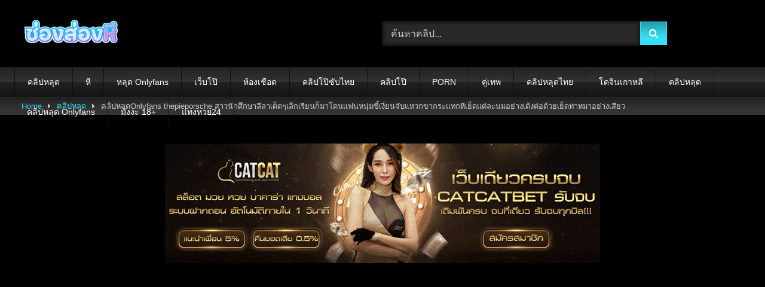

--- FILE ---
content_type: text/html; charset=UTF-8
request_url: https://xn--72cah3kgic0e2id.net/%E0%B8%84%E0%B8%A5%E0%B8%B4%E0%B8%9B%E0%B8%AB%E0%B8%A5%E0%B8%B8%E0%B8%94/11109/
body_size: 18932
content:
<!DOCTYPE html>


<html lang="th" prefix="og: https://ogp.me/ns#">
<head>
    <meta charset="UTF-8">
    <meta content='width=device-width, initial-scale=1.0, maximum-scale=1.0, user-scalable=0' name='viewport'/>
    <link rel="profile" href="https://gmpg.org/xfn/11">
        <link rel="icon" href="
">

    <!-- Meta social networks -->
    <meta name="twitter:title" content="คลิปหลุดOnlyfans thepieporsche สาวนักศึกษาลีลาเด็ดๆเลิกเรียนก็มาโดนแฟนหนุ่มขี้เงี่ยนจับแหวกขากระแทกหีเย็ดแต่ละนมอย่างเด้งต่อด้วยเย็ดท่าหมาอย่างเสียว">
<meta name="twitter:description" content="คลิปหลุดOnlyfans thepieporsche สาวนักศึกษาลีลาเด็ดๆเลิกเรียนก็มาโดนแฟนหนุ่มขี้เงี่ยนจับแหวกขากระแทกหีเย็ดแต่ละนมอย่างเด้งต่อด้วยเย็ดท่าหมาอย่างเสียว">
<meta name="twitter:image" content="https://xn--72cah3kgic0e2id.net/wp-content/uploads/2023/07/103-20.jpg">

    <!-- Temp Style -->
    <style>
	.post-thumbnail {
		padding-bottom: 56.25%;
	}
	.post-thumbnail .wpst-trailer,
	.post-thumbnail img {
		object-fit: fill;
	}

	.video-debounce-bar {
		background: #38E0F4!important;
	}

					body.custom-background {
			background-color: #000000!important;
			background-repeat: no-repeat;
			background-attachment: fixed;
			background-position: center;
			background-size: cover;
		}
	
			button,
		.button,
		input[type="button"],
		input[type="reset"],
		input[type="submit"],
		.label,
		.label:visited,
		.pagination ul li a,
		.widget_categories ul li a,
		.comment-reply-link,
		a.tag-cloud-link,
		.template-actors li a {
			background: -moz-linear-gradient(top, rgba(0,0,0,0.3) 0%, rgba(0,0,0,0) 70%); /* FF3.6-15 */
			background: -webkit-linear-gradient(top, rgba(0,0,0,0.3) 0%,rgba(0,0,0,0) 70%); /* Chrome10-25,Safari5.1-6 */
			background: linear-gradient(to bottom, rgba(0,0,0,0.3) 0%,rgba(0,0,0,0) 70%); /* W3C, IE10+, FF16+, Chrome26+, Opera12+, Safari7+ */
			filter: progid:DXImageTransform.Microsoft.gradient( startColorstr='#a62b2b2b', endColorstr='#00000000',GradientType=0 ); /* IE6-9 */
			-moz-box-shadow: 0 1px 6px 0 rgba(0, 0, 0, 0.12);
			-webkit-box-shadow: 0 1px 6px 0 rgba(0, 0, 0, 0.12);
			-o-box-shadow: 0 1px 6px 0 rgba(0, 0, 0, 0.12);
			box-shadow: 0 1px 6px 0 rgba(0, 0, 0, 0.12);
		}
		input[type="text"],
		input[type="email"],
		input[type="url"],
		input[type="password"],
		input[type="search"],
		input[type="number"],
		input[type="tel"],
		input[type="range"],
		input[type="date"],
		input[type="month"],
		input[type="week"],
		input[type="time"],
		input[type="datetime"],
		input[type="datetime-local"],
		input[type="color"],
		select,
		textarea,
		.wp-editor-container {
			-moz-box-shadow: 0 0 1px rgba(255, 255, 255, 0.3), 0 0 5px black inset;
			-webkit-box-shadow: 0 0 1px rgba(255, 255, 255, 0.3), 0 0 5px black inset;
			-o-box-shadow: 0 0 1px rgba(255, 255, 255, 0.3), 0 0 5px black inset;
			box-shadow: 0 0 1px rgba(255, 255, 255, 0.3), 0 0 5px black inset;
		}
		#site-navigation {
			background: #222222;
			background: -moz-linear-gradient(top, #222222 0%, #333333 50%, #222222 51%, #151515 100%);
			background: -webkit-linear-gradient(top, #222222 0%,#333333 50%,#222222 51%,#151515 100%);
			background: linear-gradient(to bottom, #222222 0%,#333333 50%,#222222 51%,#151515 100%);
			filter: progid:DXImageTransform.Microsoft.gradient( startColorstr='#222222', endColorstr='#151515',GradientType=0 );
			-moz-box-shadow: 0 6px 6px 0 rgba(0, 0, 0, 0.12);
			-webkit-box-shadow: 0 6px 6px 0 rgba(0, 0, 0, 0.12);
			-o-box-shadow: 0 6px 6px 0 rgba(0, 0, 0, 0.12);
			box-shadow: 0 6px 6px 0 rgba(0, 0, 0, 0.12);
		}
		#site-navigation > ul > li:hover > a,
		#site-navigation ul li.current-menu-item a {
			background: -moz-linear-gradient(top, rgba(0,0,0,0.3) 0%, rgba(0,0,0,0) 70%);
			background: -webkit-linear-gradient(top, rgba(0,0,0,0.3) 0%,rgba(0,0,0,0) 70%);
			background: linear-gradient(to bottom, rgba(0,0,0,0.3) 0%,rgba(0,0,0,0) 70%);
			filter: progid:DXImageTransform.Microsoft.gradient( startColorstr='#a62b2b2b', endColorstr='#00000000',GradientType=0 );
			-moz-box-shadow: inset 0px 0px 2px 0px #000000;
			-webkit-box-shadow: inset 0px 0px 2px 0px #000000;
			-o-box-shadow: inset 0px 0px 2px 0px #000000;
			box-shadow: inset 0px 0px 2px 0px #000000;
			filter:progid:DXImageTransform.Microsoft.Shadow(color=#000000, Direction=NaN, Strength=2);
		}
		.rating-bar,
		.categories-list .thumb-block .entry-header,
		.actors-list .thumb-block .entry-header,
		#filters .filters-select,
		#filters .filters-options {
			background: -moz-linear-gradient(top, rgba(0,0,0,0.3) 0%, rgba(0,0,0,0) 70%); /* FF3.6-15 */
			background: -webkit-linear-gradient(top, rgba(0,0,0,0.3) 0%,rgba(0,0,0,0) 70%); /* Chrome10-25,Safari5.1-6 */
			background: linear-gradient(to bottom, rgba(0,0,0,0.3) 0%,rgba(0,0,0,0) 70%); /* W3C, IE10+, FF16+, Chrome26+, Opera12+, Safari7+ */
			-moz-box-shadow: inset 0px 0px 2px 0px #000000;
			-webkit-box-shadow: inset 0px 0px 2px 0px #000000;
			-o-box-shadow: inset 0px 0px 2px 0px #000000;
			box-shadow: inset 0px 0px 2px 0px #000000;
			filter:progid:DXImageTransform.Microsoft.Shadow(color=#000000, Direction=NaN, Strength=2);
		}
		.breadcrumbs-area {
			background: -moz-linear-gradient(top, rgba(0,0,0,0.3) 0%, rgba(0,0,0,0) 70%); /* FF3.6-15 */
			background: -webkit-linear-gradient(top, rgba(0,0,0,0.3) 0%,rgba(0,0,0,0) 70%); /* Chrome10-25,Safari5.1-6 */
			background: linear-gradient(to bottom, rgba(0,0,0,0.3) 0%,rgba(0,0,0,0) 70%); /* W3C, IE10+, FF16+, Chrome26+, Opera12+, Safari7+ */
		}
	
	.site-title a {
		font-family: Open Sans;
		font-size: 36px;
	}
	.site-branding .logo img {
		max-width: 170px;
		max-height: 120px;
		margin-top: 0px;
		margin-left: 10px;
	}
	a,
	.site-title a i,
	.thumb-block:hover .rating-bar i,
	.categories-list .thumb-block:hover .entry-header .cat-title:before,
	.required,
	.like #more:hover i,
	.dislike #less:hover i,
	.top-bar i:hover,
	.main-navigation .menu-item-has-children > a:after,
	.menu-toggle i,
	.main-navigation.toggled li:hover > a,
	.main-navigation.toggled li.focus > a,
	.main-navigation.toggled li.current_page_item > a,
	.main-navigation.toggled li.current-menu-item > a,
	#filters .filters-select:after,
	.morelink i,
	.top-bar .membership a i,
	.thumb-block:hover .photos-count i {
		color: #38E0F4;
	}
	button,
	.button,
	input[type="button"],
	input[type="reset"],
	input[type="submit"],
	.label,
	.pagination ul li a.current,
	.pagination ul li a:hover,
	body #filters .label.secondary.active,
	.label.secondary:hover,
	.main-navigation li:hover > a,
	.main-navigation li.focus > a,
	.main-navigation li.current_page_item > a,
	.main-navigation li.current-menu-item > a,
	.widget_categories ul li a:hover,
	.comment-reply-link,
	a.tag-cloud-link:hover,
	.template-actors li a:hover {
		border-color: #38E0F4!important;
		background-color: #38E0F4!important;
	}
	.rating-bar-meter,
	.vjs-play-progress,
	#filters .filters-options span:hover,
	.bx-wrapper .bx-controls-direction a,
	.top-bar .social-share a:hover,
	.thumb-block:hover span.hd-video,
	.featured-carousel .slide a:hover span.hd-video,
	.appContainer .ctaButton {
		background-color: #38E0F4!important;
	}
	#video-tabs button.tab-link.active,
	.title-block,
	.widget-title,
	.page-title,
	.page .entry-title,
	.comments-title,
	.comment-reply-title,
	.morelink:hover {
		border-color: #38E0F4!important;
	}

	/* Small desktops ----------- */
	@media only screen  and (min-width : 64.001em) and (max-width : 84em) {
		#main .thumb-block {
			width: 25%!important;
		}
	}

	/* Desktops and laptops ----------- */
	@media only screen  and (min-width : 84.001em) {
		#main .thumb-block {
			width: 25%!important;
		}
	}

</style>

    <!-- Google Analytics -->
    <!-- Google tag (gtag.js) -->
<script async src="https://www.googletagmanager.com/gtag/js?id=G-01DVMRHPP3"></script>
<script>
  window.dataLayer = window.dataLayer || [];
  function gtag(){dataLayer.push(arguments);}
  gtag('js', new Date());

  gtag('config', 'G-01DVMRHPP3');
</script>
    <!-- Meta Verification -->
    
    
<!-- Search Engine Optimization by Rank Math PRO - https://rankmath.com/ -->
<title>คลิปหลุดOnlyfans thepieporsche สาวนักศึกษาลีลาเด็ดๆเลิกเรียนก็มาโดนแฟนหนุ่มขี้เงี่ยนจับแหวกขากระแทกหีเย็ดแต่ละนมอย่างเด้งต่อด้วยเย็ดท่าหมาอย่างเสียว - ช่องส่องหี.net XXX หนังxxx</title>
<meta name="description" content="คลิปหลุดOnlyfans thepieporsche สาวนักศึกษาลีลาเด็ดๆเลิกเรียนก็มาโดนแฟนหนุ่มขี้เงี่ยนจับแหวกขากระแทกหีเย็ดแต่ละนมอย่างเด้งต่อด้วยเย็ดท่าหมาอย่างเสียว"/>
<meta name="robots" content="follow, index, max-snippet:-1, max-video-preview:-1, max-image-preview:large"/>
<link rel="canonical" href="https://xn--72cah3kgic0e2id.net/%e0%b8%84%e0%b8%a5%e0%b8%b4%e0%b8%9b%e0%b8%ab%e0%b8%a5%e0%b8%b8%e0%b8%94/11109/" />
<meta property="og:locale" content="th_TH" />
<meta property="og:type" content="article" />
<meta property="og:title" content="คลิปหลุดOnlyfans thepieporsche สาวนักศึกษาลีลาเด็ดๆเลิกเรียนก็มาโดนแฟนหนุ่มขี้เงี่ยนจับแหวกขากระแทกหีเย็ดแต่ละนมอย่างเด้งต่อด้วยเย็ดท่าหมาอย่างเสียว - ช่องส่องหี.net XXX หนังxxx" />
<meta property="og:description" content="คลิปหลุดOnlyfans thepieporsche สาวนักศึกษาลีลาเด็ดๆเลิกเรียนก็มาโดนแฟนหนุ่มขี้เงี่ยนจับแหวกขากระแทกหีเย็ดแต่ละนมอย่างเด้งต่อด้วยเย็ดท่าหมาอย่างเสียว" />
<meta property="og:url" content="https://xn--72cah3kgic0e2id.net/%e0%b8%84%e0%b8%a5%e0%b8%b4%e0%b8%9b%e0%b8%ab%e0%b8%a5%e0%b8%b8%e0%b8%94/11109/" />
<meta property="og:site_name" content="ช่องส่องหี.net หนังโป๊ XXX หนังxxx คลิปหลุด หนังxxxไทย" />
<meta property="article:tag" content="thepieporsche" />
<meta property="article:tag" content="vk หี" />
<meta property="article:tag" content="vkหี" />
<meta property="article:tag" content="xxx คลิปหลุด" />
<meta property="article:tag" content="xxx หี" />
<meta property="article:tag" content="xxxหี" />
<meta property="article:tag" content="กระหน่ำเย็ด" />
<meta property="article:tag" content="กระหน่ำแทงหี" />
<meta property="article:tag" content="กระเด้าหี" />
<meta property="article:tag" content="กระแทกหี" />
<meta property="article:tag" content="ขย่มหี" />
<meta property="article:tag" content="ขย่มเย็ด" />
<meta property="article:tag" content="ขย่มเย็ดควย" />
<meta property="article:tag" content="ขยำนม" />
<meta property="article:tag" content="คนเย็ดกัน" />
<meta property="article:tag" content="ครางเสียวยั่วเย็ด" />
<meta property="article:tag" content="ครางเสียวหี" />
<meta property="article:tag" content="คลิป x เย็ด" />
<meta property="article:tag" content="คลิป หี" />
<meta property="article:tag" content="คลิปหลุด" />
<meta property="article:tag" content="คลิปหลุด olf vk" />
<meta property="article:tag" content="คลิปหลุด Onlyfans" />
<meta property="article:tag" content="คลิปเย็ด" />
<meta property="article:tag" content="จกหี" />
<meta property="article:tag" content="จุกนม" />
<meta property="article:tag" content="จุกหี" />
<meta property="article:tag" content="ดูดนม" />
<meta property="article:tag" content="ดูดหัวนม" />
<meta property="article:tag" content="นม" />
<meta property="article:tag" content="นมขาว" />
<meta property="article:tag" content="นมชมพู" />
<meta property="article:tag" content="นมตั้งเต้า" />
<meta property="article:tag" content="นมน่าดูด" />
<meta property="article:tag" content="นมน่าบีบ" />
<meta property="article:tag" content="นมน่าเลีย" />
<meta property="article:tag" content="นมสวย" />
<meta property="article:tag" content="นมอมชมพู" />
<meta property="article:tag" content="นมเด้งๆ" />
<meta property="article:tag" content="สาวหุ่นบาง" />
<meta property="article:tag" content="หลุดสาวหุ่นดี" />
<meta property="article:tag" content="หี" />
<meta property="article:tag" content="หุ่น" />
<meta property="article:tag" content="หุ่นขาว" />
<meta property="article:tag" content="หุ่นดีน่าเย็ด" />
<meta property="article:section" content="คลิปหลุด" />
<meta property="og:image" content="https://xn--72cah3kgic0e2id.net/wp-content/uploads/2023/07/103-20.jpg" />
<meta property="og:image:secure_url" content="https://xn--72cah3kgic0e2id.net/wp-content/uploads/2023/07/103-20.jpg" />
<meta property="og:image:width" content="957" />
<meta property="og:image:height" content="537" />
<meta property="og:image:alt" content="คลิปหลุดOnlyfans thepieporsche สาวนักศึกษาลีลาเด็ดๆเลิกเรียนก็มาโดนแฟนหนุ่มขี้เงี่ยนจับแหวกขากระแทกหีเย็ดแต่ละนมอย่างเด้งต่อด้วยเย็ดท่าหมาอย่างเสียว" />
<meta property="og:image:type" content="image/jpeg" />
<meta name="twitter:card" content="summary_large_image" />
<meta name="twitter:title" content="คลิปหลุดOnlyfans thepieporsche สาวนักศึกษาลีลาเด็ดๆเลิกเรียนก็มาโดนแฟนหนุ่มขี้เงี่ยนจับแหวกขากระแทกหีเย็ดแต่ละนมอย่างเด้งต่อด้วยเย็ดท่าหมาอย่างเสียว - ช่องส่องหี.net XXX หนังxxx" />
<meta name="twitter:description" content="คลิปหลุดOnlyfans thepieporsche สาวนักศึกษาลีลาเด็ดๆเลิกเรียนก็มาโดนแฟนหนุ่มขี้เงี่ยนจับแหวกขากระแทกหีเย็ดแต่ละนมอย่างเด้งต่อด้วยเย็ดท่าหมาอย่างเสียว" />
<meta name="twitter:image" content="https://xn--72cah3kgic0e2id.net/wp-content/uploads/2023/07/103-20.jpg" />
<meta name="twitter:label1" content="Written by" />
<meta name="twitter:data1" content="heehum" />
<meta name="twitter:label2" content="Time to read" />
<meta name="twitter:data2" content="Less than a minute" />
<script type="application/ld+json" class="rank-math-schema-pro">{"@context":"https://schema.org","@graph":[{"@type":"BreadcrumbList","@id":"https://xn--72cah3kgic0e2id.net/%e0%b8%84%e0%b8%a5%e0%b8%b4%e0%b8%9b%e0%b8%ab%e0%b8%a5%e0%b8%b8%e0%b8%94/11109/#breadcrumb","itemListElement":[{"@type":"ListItem","position":"1","item":{"@id":"https://xn--72cah3kgic0e2id.net","name":"\u0e2b\u0e19\u0e49\u0e32\u0e41\u0e23\u0e01"}},{"@type":"ListItem","position":"2","item":{"@id":"https://xn--72cah3kgic0e2id.net/%e0%b8%84%e0%b8%a5%e0%b8%b4%e0%b8%9b%e0%b8%ab%e0%b8%a5%e0%b8%b8%e0%b8%94/","name":"\u0e04\u0e25\u0e34\u0e1b\u0e2b\u0e25\u0e38\u0e14"}},{"@type":"ListItem","position":"3","item":{"@id":"https://xn--72cah3kgic0e2id.net/%e0%b8%84%e0%b8%a5%e0%b8%b4%e0%b8%9b%e0%b8%ab%e0%b8%a5%e0%b8%b8%e0%b8%94/11109/","name":"\u0e04\u0e25\u0e34\u0e1b\u0e2b\u0e25\u0e38\u0e14Onlyfans thepieporsche \u0e2a\u0e32\u0e27\u0e19\u0e31\u0e01\u0e28\u0e36\u0e01\u0e29\u0e32\u0e25\u0e35\u0e25\u0e32\u0e40\u0e14\u0e47\u0e14\u0e46\u0e40\u0e25\u0e34\u0e01\u0e40\u0e23\u0e35\u0e22\u0e19\u0e01\u0e47\u0e21\u0e32\u0e42\u0e14\u0e19\u0e41\u0e1f\u0e19\u0e2b\u0e19\u0e38\u0e48\u0e21\u0e02\u0e35\u0e49\u0e40\u0e07\u0e35\u0e48\u0e22\u0e19\u0e08\u0e31\u0e1a\u0e41\u0e2b\u0e27\u0e01\u0e02\u0e32\u0e01\u0e23\u0e30\u0e41\u0e17\u0e01\u0e2b\u0e35\u0e40\u0e22\u0e47\u0e14\u0e41\u0e15\u0e48\u0e25\u0e30\u0e19\u0e21\u0e2d\u0e22\u0e48\u0e32\u0e07\u0e40\u0e14\u0e49\u0e07\u0e15\u0e48\u0e2d\u0e14\u0e49\u0e27\u0e22\u0e40\u0e22\u0e47\u0e14\u0e17\u0e48\u0e32\u0e2b\u0e21\u0e32\u0e2d\u0e22\u0e48\u0e32\u0e07\u0e40\u0e2a\u0e35\u0e22\u0e27"}}]}]}</script>
<!-- /Rank Math WordPress SEO plugin -->

<link rel='dns-prefetch' href='//widgetlogic.org' />
<link rel='dns-prefetch' href='//vjs.zencdn.net' />
<link rel='dns-prefetch' href='//unpkg.com' />
<link rel="alternate" type="application/rss+xml" title="ช่องส่องหี.net | หนังโป๊ XXX หนังxxx คลิปหลุด หนังxxxไทย &raquo; ฟีด" href="https://xn--72cah3kgic0e2id.net/feed/" />
<link rel="alternate" type="application/rss+xml" title="ช่องส่องหี.net | หนังโป๊ XXX หนังxxx คลิปหลุด หนังxxxไทย &raquo; ฟีดความเห็น" href="https://xn--72cah3kgic0e2id.net/comments/feed/" />
<link rel="alternate" type="application/rss+xml" title="ช่องส่องหี.net | หนังโป๊ XXX หนังxxx คลิปหลุด หนังxxxไทย &raquo; คลิปหลุดOnlyfans thepieporsche สาวนักศึกษาลีลาเด็ดๆเลิกเรียนก็มาโดนแฟนหนุ่มขี้เงี่ยนจับแหวกขากระแทกหีเย็ดแต่ละนมอย่างเด้งต่อด้วยเย็ดท่าหมาอย่างเสียว ฟีดความเห็น" href="https://xn--72cah3kgic0e2id.net/%e0%b8%84%e0%b8%a5%e0%b8%b4%e0%b8%9b%e0%b8%ab%e0%b8%a5%e0%b8%b8%e0%b8%94/11109/feed/" />
<link rel="alternate" title="oEmbed (JSON)" type="application/json+oembed" href="https://xn--72cah3kgic0e2id.net/wp-json/oembed/1.0/embed?url=https%3A%2F%2Fxn--72cah3kgic0e2id.net%2F%25e0%25b8%2584%25e0%25b8%25a5%25e0%25b8%25b4%25e0%25b8%259b%25e0%25b8%25ab%25e0%25b8%25a5%25e0%25b8%25b8%25e0%25b8%2594%2F11109%2F" />
<link rel="alternate" title="oEmbed (XML)" type="text/xml+oembed" href="https://xn--72cah3kgic0e2id.net/wp-json/oembed/1.0/embed?url=https%3A%2F%2Fxn--72cah3kgic0e2id.net%2F%25e0%25b8%2584%25e0%25b8%25a5%25e0%25b8%25b4%25e0%25b8%259b%25e0%25b8%25ab%25e0%25b8%25a5%25e0%25b8%25b8%25e0%25b8%2594%2F11109%2F&#038;format=xml" />
<style id='wp-img-auto-sizes-contain-inline-css' type='text/css'>
img:is([sizes=auto i],[sizes^="auto," i]){contain-intrinsic-size:3000px 1500px}
/*# sourceURL=wp-img-auto-sizes-contain-inline-css */
</style>
<style id='wp-emoji-styles-inline-css' type='text/css'>

	img.wp-smiley, img.emoji {
		display: inline !important;
		border: none !important;
		box-shadow: none !important;
		height: 1em !important;
		width: 1em !important;
		margin: 0 0.07em !important;
		vertical-align: -0.1em !important;
		background: none !important;
		padding: 0 !important;
	}
/*# sourceURL=wp-emoji-styles-inline-css */
</style>
<style id='wp-block-library-inline-css' type='text/css'>
:root{--wp-block-synced-color:#7a00df;--wp-block-synced-color--rgb:122,0,223;--wp-bound-block-color:var(--wp-block-synced-color);--wp-editor-canvas-background:#ddd;--wp-admin-theme-color:#007cba;--wp-admin-theme-color--rgb:0,124,186;--wp-admin-theme-color-darker-10:#006ba1;--wp-admin-theme-color-darker-10--rgb:0,107,160.5;--wp-admin-theme-color-darker-20:#005a87;--wp-admin-theme-color-darker-20--rgb:0,90,135;--wp-admin-border-width-focus:2px}@media (min-resolution:192dpi){:root{--wp-admin-border-width-focus:1.5px}}.wp-element-button{cursor:pointer}:root .has-very-light-gray-background-color{background-color:#eee}:root .has-very-dark-gray-background-color{background-color:#313131}:root .has-very-light-gray-color{color:#eee}:root .has-very-dark-gray-color{color:#313131}:root .has-vivid-green-cyan-to-vivid-cyan-blue-gradient-background{background:linear-gradient(135deg,#00d084,#0693e3)}:root .has-purple-crush-gradient-background{background:linear-gradient(135deg,#34e2e4,#4721fb 50%,#ab1dfe)}:root .has-hazy-dawn-gradient-background{background:linear-gradient(135deg,#faaca8,#dad0ec)}:root .has-subdued-olive-gradient-background{background:linear-gradient(135deg,#fafae1,#67a671)}:root .has-atomic-cream-gradient-background{background:linear-gradient(135deg,#fdd79a,#004a59)}:root .has-nightshade-gradient-background{background:linear-gradient(135deg,#330968,#31cdcf)}:root .has-midnight-gradient-background{background:linear-gradient(135deg,#020381,#2874fc)}:root{--wp--preset--font-size--normal:16px;--wp--preset--font-size--huge:42px}.has-regular-font-size{font-size:1em}.has-larger-font-size{font-size:2.625em}.has-normal-font-size{font-size:var(--wp--preset--font-size--normal)}.has-huge-font-size{font-size:var(--wp--preset--font-size--huge)}.has-text-align-center{text-align:center}.has-text-align-left{text-align:left}.has-text-align-right{text-align:right}.has-fit-text{white-space:nowrap!important}#end-resizable-editor-section{display:none}.aligncenter{clear:both}.items-justified-left{justify-content:flex-start}.items-justified-center{justify-content:center}.items-justified-right{justify-content:flex-end}.items-justified-space-between{justify-content:space-between}.screen-reader-text{border:0;clip-path:inset(50%);height:1px;margin:-1px;overflow:hidden;padding:0;position:absolute;width:1px;word-wrap:normal!important}.screen-reader-text:focus{background-color:#ddd;clip-path:none;color:#444;display:block;font-size:1em;height:auto;left:5px;line-height:normal;padding:15px 23px 14px;text-decoration:none;top:5px;width:auto;z-index:100000}html :where(.has-border-color){border-style:solid}html :where([style*=border-top-color]){border-top-style:solid}html :where([style*=border-right-color]){border-right-style:solid}html :where([style*=border-bottom-color]){border-bottom-style:solid}html :where([style*=border-left-color]){border-left-style:solid}html :where([style*=border-width]){border-style:solid}html :where([style*=border-top-width]){border-top-style:solid}html :where([style*=border-right-width]){border-right-style:solid}html :where([style*=border-bottom-width]){border-bottom-style:solid}html :where([style*=border-left-width]){border-left-style:solid}html :where(img[class*=wp-image-]){height:auto;max-width:100%}:where(figure){margin:0 0 1em}html :where(.is-position-sticky){--wp-admin--admin-bar--position-offset:var(--wp-admin--admin-bar--height,0px)}@media screen and (max-width:600px){html :where(.is-position-sticky){--wp-admin--admin-bar--position-offset:0px}}

/*# sourceURL=wp-block-library-inline-css */
</style><style id='global-styles-inline-css' type='text/css'>
:root{--wp--preset--aspect-ratio--square: 1;--wp--preset--aspect-ratio--4-3: 4/3;--wp--preset--aspect-ratio--3-4: 3/4;--wp--preset--aspect-ratio--3-2: 3/2;--wp--preset--aspect-ratio--2-3: 2/3;--wp--preset--aspect-ratio--16-9: 16/9;--wp--preset--aspect-ratio--9-16: 9/16;--wp--preset--color--black: #000000;--wp--preset--color--cyan-bluish-gray: #abb8c3;--wp--preset--color--white: #ffffff;--wp--preset--color--pale-pink: #f78da7;--wp--preset--color--vivid-red: #cf2e2e;--wp--preset--color--luminous-vivid-orange: #ff6900;--wp--preset--color--luminous-vivid-amber: #fcb900;--wp--preset--color--light-green-cyan: #7bdcb5;--wp--preset--color--vivid-green-cyan: #00d084;--wp--preset--color--pale-cyan-blue: #8ed1fc;--wp--preset--color--vivid-cyan-blue: #0693e3;--wp--preset--color--vivid-purple: #9b51e0;--wp--preset--gradient--vivid-cyan-blue-to-vivid-purple: linear-gradient(135deg,rgb(6,147,227) 0%,rgb(155,81,224) 100%);--wp--preset--gradient--light-green-cyan-to-vivid-green-cyan: linear-gradient(135deg,rgb(122,220,180) 0%,rgb(0,208,130) 100%);--wp--preset--gradient--luminous-vivid-amber-to-luminous-vivid-orange: linear-gradient(135deg,rgb(252,185,0) 0%,rgb(255,105,0) 100%);--wp--preset--gradient--luminous-vivid-orange-to-vivid-red: linear-gradient(135deg,rgb(255,105,0) 0%,rgb(207,46,46) 100%);--wp--preset--gradient--very-light-gray-to-cyan-bluish-gray: linear-gradient(135deg,rgb(238,238,238) 0%,rgb(169,184,195) 100%);--wp--preset--gradient--cool-to-warm-spectrum: linear-gradient(135deg,rgb(74,234,220) 0%,rgb(151,120,209) 20%,rgb(207,42,186) 40%,rgb(238,44,130) 60%,rgb(251,105,98) 80%,rgb(254,248,76) 100%);--wp--preset--gradient--blush-light-purple: linear-gradient(135deg,rgb(255,206,236) 0%,rgb(152,150,240) 100%);--wp--preset--gradient--blush-bordeaux: linear-gradient(135deg,rgb(254,205,165) 0%,rgb(254,45,45) 50%,rgb(107,0,62) 100%);--wp--preset--gradient--luminous-dusk: linear-gradient(135deg,rgb(255,203,112) 0%,rgb(199,81,192) 50%,rgb(65,88,208) 100%);--wp--preset--gradient--pale-ocean: linear-gradient(135deg,rgb(255,245,203) 0%,rgb(182,227,212) 50%,rgb(51,167,181) 100%);--wp--preset--gradient--electric-grass: linear-gradient(135deg,rgb(202,248,128) 0%,rgb(113,206,126) 100%);--wp--preset--gradient--midnight: linear-gradient(135deg,rgb(2,3,129) 0%,rgb(40,116,252) 100%);--wp--preset--font-size--small: 13px;--wp--preset--font-size--medium: 20px;--wp--preset--font-size--large: 36px;--wp--preset--font-size--x-large: 42px;--wp--preset--spacing--20: 0.44rem;--wp--preset--spacing--30: 0.67rem;--wp--preset--spacing--40: 1rem;--wp--preset--spacing--50: 1.5rem;--wp--preset--spacing--60: 2.25rem;--wp--preset--spacing--70: 3.38rem;--wp--preset--spacing--80: 5.06rem;--wp--preset--shadow--natural: 6px 6px 9px rgba(0, 0, 0, 0.2);--wp--preset--shadow--deep: 12px 12px 50px rgba(0, 0, 0, 0.4);--wp--preset--shadow--sharp: 6px 6px 0px rgba(0, 0, 0, 0.2);--wp--preset--shadow--outlined: 6px 6px 0px -3px rgb(255, 255, 255), 6px 6px rgb(0, 0, 0);--wp--preset--shadow--crisp: 6px 6px 0px rgb(0, 0, 0);}:where(.is-layout-flex){gap: 0.5em;}:where(.is-layout-grid){gap: 0.5em;}body .is-layout-flex{display: flex;}.is-layout-flex{flex-wrap: wrap;align-items: center;}.is-layout-flex > :is(*, div){margin: 0;}body .is-layout-grid{display: grid;}.is-layout-grid > :is(*, div){margin: 0;}:where(.wp-block-columns.is-layout-flex){gap: 2em;}:where(.wp-block-columns.is-layout-grid){gap: 2em;}:where(.wp-block-post-template.is-layout-flex){gap: 1.25em;}:where(.wp-block-post-template.is-layout-grid){gap: 1.25em;}.has-black-color{color: var(--wp--preset--color--black) !important;}.has-cyan-bluish-gray-color{color: var(--wp--preset--color--cyan-bluish-gray) !important;}.has-white-color{color: var(--wp--preset--color--white) !important;}.has-pale-pink-color{color: var(--wp--preset--color--pale-pink) !important;}.has-vivid-red-color{color: var(--wp--preset--color--vivid-red) !important;}.has-luminous-vivid-orange-color{color: var(--wp--preset--color--luminous-vivid-orange) !important;}.has-luminous-vivid-amber-color{color: var(--wp--preset--color--luminous-vivid-amber) !important;}.has-light-green-cyan-color{color: var(--wp--preset--color--light-green-cyan) !important;}.has-vivid-green-cyan-color{color: var(--wp--preset--color--vivid-green-cyan) !important;}.has-pale-cyan-blue-color{color: var(--wp--preset--color--pale-cyan-blue) !important;}.has-vivid-cyan-blue-color{color: var(--wp--preset--color--vivid-cyan-blue) !important;}.has-vivid-purple-color{color: var(--wp--preset--color--vivid-purple) !important;}.has-black-background-color{background-color: var(--wp--preset--color--black) !important;}.has-cyan-bluish-gray-background-color{background-color: var(--wp--preset--color--cyan-bluish-gray) !important;}.has-white-background-color{background-color: var(--wp--preset--color--white) !important;}.has-pale-pink-background-color{background-color: var(--wp--preset--color--pale-pink) !important;}.has-vivid-red-background-color{background-color: var(--wp--preset--color--vivid-red) !important;}.has-luminous-vivid-orange-background-color{background-color: var(--wp--preset--color--luminous-vivid-orange) !important;}.has-luminous-vivid-amber-background-color{background-color: var(--wp--preset--color--luminous-vivid-amber) !important;}.has-light-green-cyan-background-color{background-color: var(--wp--preset--color--light-green-cyan) !important;}.has-vivid-green-cyan-background-color{background-color: var(--wp--preset--color--vivid-green-cyan) !important;}.has-pale-cyan-blue-background-color{background-color: var(--wp--preset--color--pale-cyan-blue) !important;}.has-vivid-cyan-blue-background-color{background-color: var(--wp--preset--color--vivid-cyan-blue) !important;}.has-vivid-purple-background-color{background-color: var(--wp--preset--color--vivid-purple) !important;}.has-black-border-color{border-color: var(--wp--preset--color--black) !important;}.has-cyan-bluish-gray-border-color{border-color: var(--wp--preset--color--cyan-bluish-gray) !important;}.has-white-border-color{border-color: var(--wp--preset--color--white) !important;}.has-pale-pink-border-color{border-color: var(--wp--preset--color--pale-pink) !important;}.has-vivid-red-border-color{border-color: var(--wp--preset--color--vivid-red) !important;}.has-luminous-vivid-orange-border-color{border-color: var(--wp--preset--color--luminous-vivid-orange) !important;}.has-luminous-vivid-amber-border-color{border-color: var(--wp--preset--color--luminous-vivid-amber) !important;}.has-light-green-cyan-border-color{border-color: var(--wp--preset--color--light-green-cyan) !important;}.has-vivid-green-cyan-border-color{border-color: var(--wp--preset--color--vivid-green-cyan) !important;}.has-pale-cyan-blue-border-color{border-color: var(--wp--preset--color--pale-cyan-blue) !important;}.has-vivid-cyan-blue-border-color{border-color: var(--wp--preset--color--vivid-cyan-blue) !important;}.has-vivid-purple-border-color{border-color: var(--wp--preset--color--vivid-purple) !important;}.has-vivid-cyan-blue-to-vivid-purple-gradient-background{background: var(--wp--preset--gradient--vivid-cyan-blue-to-vivid-purple) !important;}.has-light-green-cyan-to-vivid-green-cyan-gradient-background{background: var(--wp--preset--gradient--light-green-cyan-to-vivid-green-cyan) !important;}.has-luminous-vivid-amber-to-luminous-vivid-orange-gradient-background{background: var(--wp--preset--gradient--luminous-vivid-amber-to-luminous-vivid-orange) !important;}.has-luminous-vivid-orange-to-vivid-red-gradient-background{background: var(--wp--preset--gradient--luminous-vivid-orange-to-vivid-red) !important;}.has-very-light-gray-to-cyan-bluish-gray-gradient-background{background: var(--wp--preset--gradient--very-light-gray-to-cyan-bluish-gray) !important;}.has-cool-to-warm-spectrum-gradient-background{background: var(--wp--preset--gradient--cool-to-warm-spectrum) !important;}.has-blush-light-purple-gradient-background{background: var(--wp--preset--gradient--blush-light-purple) !important;}.has-blush-bordeaux-gradient-background{background: var(--wp--preset--gradient--blush-bordeaux) !important;}.has-luminous-dusk-gradient-background{background: var(--wp--preset--gradient--luminous-dusk) !important;}.has-pale-ocean-gradient-background{background: var(--wp--preset--gradient--pale-ocean) !important;}.has-electric-grass-gradient-background{background: var(--wp--preset--gradient--electric-grass) !important;}.has-midnight-gradient-background{background: var(--wp--preset--gradient--midnight) !important;}.has-small-font-size{font-size: var(--wp--preset--font-size--small) !important;}.has-medium-font-size{font-size: var(--wp--preset--font-size--medium) !important;}.has-large-font-size{font-size: var(--wp--preset--font-size--large) !important;}.has-x-large-font-size{font-size: var(--wp--preset--font-size--x-large) !important;}
/*# sourceURL=global-styles-inline-css */
</style>

<style id='classic-theme-styles-inline-css' type='text/css'>
/*! This file is auto-generated */
.wp-block-button__link{color:#fff;background-color:#32373c;border-radius:9999px;box-shadow:none;text-decoration:none;padding:calc(.667em + 2px) calc(1.333em + 2px);font-size:1.125em}.wp-block-file__button{background:#32373c;color:#fff;text-decoration:none}
/*# sourceURL=/wp-includes/css/classic-themes.min.css */
</style>
<link rel='stylesheet' id='block-widget-css' href='https://xn--72cah3kgic0e2id.net/wp-content/plugins/widget-logic/block_widget/css/widget.css?ver=1724894135' type='text/css' media='all' />
<link rel='stylesheet' id='wpst-font-awesome-css' href='https://xn--72cah3kgic0e2id.net/wp-content/themes/retrotube/assets/stylesheets/font-awesome/css/font-awesome.min.css?ver=4.7.0' type='text/css' media='all' />
<link rel='stylesheet' id='wpst-videojs-style-css' href='//vjs.zencdn.net/7.8.4/video-js.css?ver=7.8.4' type='text/css' media='all' />
<link rel='stylesheet' id='wpst-style-css' href='https://xn--72cah3kgic0e2id.net/wp-content/themes/retrotube/style.css?ver=1.6.7.1669212747' type='text/css' media='all' />
<link rel='stylesheet' id='taxopress-frontend-css-css' href='https://xn--72cah3kgic0e2id.net/wp-content/plugins/simple-tags/assets/frontend/css/frontend.css?ver=3.42.0' type='text/css' media='all' />
<!--n2css--><!--n2js--><script type="text/javascript" src="https://xn--72cah3kgic0e2id.net/wp-includes/js/jquery/jquery.min.js?ver=3.7.1" id="jquery-core-js"></script>
<script type="text/javascript" src="https://xn--72cah3kgic0e2id.net/wp-includes/js/jquery/jquery-migrate.min.js?ver=3.4.1" id="jquery-migrate-js"></script>
<script type="text/javascript" src="https://xn--72cah3kgic0e2id.net/wp-content/plugins/simple-tags/assets/frontend/js/frontend.js?ver=3.42.0" id="taxopress-frontend-js-js"></script>
<link rel="https://api.w.org/" href="https://xn--72cah3kgic0e2id.net/wp-json/" /><link rel="alternate" title="JSON" type="application/json" href="https://xn--72cah3kgic0e2id.net/wp-json/wp/v2/posts/11109" /><link rel="EditURI" type="application/rsd+xml" title="RSD" href="https://xn--72cah3kgic0e2id.net/xmlrpc.php?rsd" />
<meta name="generator" content="WordPress 6.9" />
<link rel='shortlink' href='https://xn--72cah3kgic0e2id.net/?p=11109' />
<link rel="pingback" href="https://xn--72cah3kgic0e2id.net/xmlrpc.php"><style type="text/css">a.st_tag, a.internal_tag, .st_tag, .internal_tag { text-decoration: underline !important; }</style><link rel="icon" href="https://xn--72cah3kgic0e2id.net/wp-content/uploads/2023/06/cropped-songheefull-1-32x32.png" sizes="32x32" />
<link rel="icon" href="https://xn--72cah3kgic0e2id.net/wp-content/uploads/2023/06/cropped-songheefull-1-192x192.png" sizes="192x192" />
<link rel="apple-touch-icon" href="https://xn--72cah3kgic0e2id.net/wp-content/uploads/2023/06/cropped-songheefull-1-180x180.png" />
<meta name="msapplication-TileImage" content="https://xn--72cah3kgic0e2id.net/wp-content/uploads/2023/06/cropped-songheefull-1-270x270.png" />
		<style type="text/css" id="wp-custom-css">
			.menu-button{
	margin-top: 1rem;
	margin-bottom: 1rem;
	display: flex;
	justify-content: center;
	padding: 0 1rem 0 1rem;
	margin-top: 4rem;
	margin-bottom: 3rem;
}

.menu-button a {
  color: #fff;
  border-radius: 0.5rem;
  padding: 0.5rem;
  text-align: center;
  margin-right: 1rem;
  width: 20%;
  background: linear-gradient(to bottom, rgba(56, 224, 244, 1) 0%, rgba(12, 118, 152, 1) 70%);
  transition: transform 0.3s ease, text-shadow 0.3s ease;
}
.menu-button i{
	padding-right: 0.5rem;
}

.menu-button a:hover {
  transform: scale(1.1);
  text-shadow: 0 0 5px rgba(255, 255, 255, 0.7);
}

@media screen and (max-width: 480px){
	.menu-button {
		padding-left: 0rem;
		padding-right: 0rem;
		flex-wrap: wrap;
		justify-content: center;
		}
	
	.menu-button a {
    flex-basis: 40%;
    margin-bottom: 10px;
}
}
.under-video-block{
	margin-top: 1rem;
}

.under-video-block > div:nth-child(2){
	margin-top: 1em;
}

.banner-video{
	margin-top: 0.5rem;
	margin-bottom: 0.5rem;
}

.hee-an{
	margin-top: 1rem;
	margin-bottom: 1rem;
}

.hee-an img{
	width: 100%;
	max-width: 728px;
	height: auto;
}

.rating-bar{
	background-color: #000 !important;
	max-width: 8rem;
	border-radius: 0.5rem;
}

.post-thumbnail{
	border-radius: 1rem;
	margin-bottom: 0.5rem;
}

.post-thumbnail img{
	transition: transform 0.3s !important;
}

.post-thumbnail img:hover{
	transform: scale(1.2);
	color: #000 !important;
}

.post-thumbnail .views,.post-thumbnail .duration{
	border-radius: 1rem;
	padding: 0.3rem 1rem 0.3rem 1rem !important;
}

.single .content-area .entry-content{
	background-color: rgb(255 255 255 / 10%);
	padding: 1rem;
	border-radius: 1rem;
}
		</style>
		
</head>

<body
    class="wp-singular post-template-default single single-post postid-11109 single-format-standard wp-embed-responsive wp-theme-retrotube custom-background group-blog">
<div id="page">
    <a class="skip-link screen-reader-text" href="#content">Skip to content</a>

    <header id="masthead" class="site-header" role="banner">

        
        <div class="site-branding row">
            <div class="logo">
                                    <a href="https://xn--72cah3kgic0e2id.net/" rel="home" title="ช่องส่องหี.net | หนังโป๊ XXX หนังxxx คลิปหลุด หนังxxxไทย"><img src="
										https://ช่องส่องหี.net/wp-content/uploads/2023/06/songhee-logo.png					" alt="ช่องส่องหี.net | หนังโป๊ XXX หนังxxx คลิปหลุด หนังxxxไทย"></a>
                
                            </div>
                            <div class="header-search ">
    <form method="get" id="searchform" action="https://xn--72cah3kgic0e2id.net/">        
                    <input class="input-group-field" value="ค้นหาคลิป..." name="s" id="s" onfocus="if (this.value == 'ค้นหาคลิป...') {this.value = '';}" onblur="if (this.value == '') {this.value = 'ค้นหาคลิป...';}" type="text" />
                
        <input class="button fa-input" type="submit" id="searchsubmit" value="&#xf002;" />        
    </form>
</div>                                </div><!-- .site-branding -->

        <nav id="site-navigation" class="main-navigation
		" role="navigation">
            <div id="head-mobile"></div>
            <div class="button-nav"></div>
            <ul id="menu-main-menu" class="row"><li id="menu-item-131" class="menu-item menu-item-type-custom menu-item-object-custom menu-item-home menu-item-131"><a href="https://xn--72cah3kgic0e2id.net">คลิปหลุด</a></li>
<li id="menu-item-10711" class="menu-item menu-item-type-custom menu-item-object-custom menu-item-home menu-item-10711"><a href="https://xn--72cah3kgic0e2id.net/">หี</a></li>
<li id="menu-item-79" class="menu-item menu-item-type-custom menu-item-object-custom menu-item-79"><a href="https://xn--72cah3kgic0e2id.net/tag/onlyfans/">หลุด Onlyfans</a></li>
<li id="menu-item-130" class="menu-item menu-item-type-custom menu-item-object-custom menu-item-130"><a href="https://xn--72cz3a0d5ec.com/">เว็บโป๊</a></li>
<li id="menu-item-10700" class="menu-item menu-item-type-taxonomy menu-item-object-post_tag menu-item-10700"><a href="https://xn--72cah3kgic0e2id.net/tag/%e0%b8%ab%e0%b9%89%e0%b8%ad%e0%b8%87%e0%b9%80%e0%b8%8a%e0%b8%b7%e0%b8%ad%e0%b8%94/">ห้องเชือด</a></li>
<li id="menu-item-12626" class="menu-item menu-item-type-taxonomy menu-item-object-category menu-item-12626"><a href="https://xn--72cah3kgic0e2id.net/%e0%b8%84%e0%b8%a5%e0%b8%b4%e0%b8%9b%e0%b9%82%e0%b8%9b%e0%b9%8a%e0%b8%8b%e0%b8%b1%e0%b8%9a%e0%b9%84%e0%b8%97%e0%b8%a2/">คลิปโป๊ซับไทย</a></li>
<li id="menu-item-10702" class="menu-item menu-item-type-taxonomy menu-item-object-category menu-item-10702"><a href="https://xn--72cah3kgic0e2id.net/%e0%b8%84%e0%b8%a5%e0%b8%b4%e0%b8%9b%e0%b9%82%e0%b8%9b%e0%b9%8a/">คลิปโป๊</a></li>
<li id="menu-item-10707" class="menu-item menu-item-type-taxonomy menu-item-object-category menu-item-10707"><a href="https://xn--72cah3kgic0e2id.net/porn/">PORN</a></li>
<li id="menu-item-10703" class="menu-item menu-item-type-custom menu-item-object-custom menu-item-10703"><a href="https://xn--72cah3kgic0e2id.net/tag/%e0%b8%84%e0%b8%b9%e0%b9%88%e0%b9%80%e0%b8%97%e0%b8%9e/">คู่เทพ</a></li>
<li id="menu-item-10704" class="menu-item menu-item-type-custom menu-item-object-custom menu-item-10704"><a href="https://xn--82cys5a5e3d4b.net/">คลิปหลุดไทย</a></li>
<li id="menu-item-11272" class="menu-item menu-item-type-custom menu-item-object-custom menu-item-11272"><a href="https://read-doujin.com/doujin-genre/%E0%B9%82%E0%B8%94%E0%B8%88%E0%B8%B4%E0%B8%99%E0%B9%80%E0%B8%81%E0%B8%B2%E0%B8%AB%E0%B8%A5%E0%B8%B5/">โดจินเกาหลี</a></li>
<li id="menu-item-13735" class="menu-item menu-item-type-custom menu-item-object-custom menu-item-13735"><a href="https://xn--42c4dpaq4db0g.net/">คลิปหลุด</a></li>
<li id="menu-item-14171" class="menu-item menu-item-type-custom menu-item-object-custom menu-item-14171"><a href="https://onlyfree24.org/">คลิปหลุด Onlyfans</a></li>
<li id="menu-item-14181" class="menu-item menu-item-type-custom menu-item-object-custom menu-item-14181"><a href="https://doujinmoon.com/genres/manga18/">มังงะ 18+</a></li>
<li id="menu-item-14187" class="menu-item menu-item-type-custom menu-item-object-custom menu-item-14187"><a href="https://ochomeremodeling.com/">แทงหวย24</a></li>
</ul>        </nav><!-- #site-navigation -->

        <div class="clear"></div>

            </header><!-- #masthead -->

    <div class="breadcrumbs-area"><div class="row"><div id="breadcrumbs"><a href="https://xn--72cah3kgic0e2id.net">Home</a><span class="separator"><i class="fa fa-caret-right"></i></span><a href="https://xn--72cah3kgic0e2id.net/%e0%b8%84%e0%b8%a5%e0%b8%b4%e0%b8%9b%e0%b8%ab%e0%b8%a5%e0%b8%b8%e0%b8%94/">คลิปหลุด</a><span class="separator"><i class="fa fa-caret-right"></i></span><span class="current">คลิปหลุดOnlyfans thepieporsche สาวนักศึกษาลีลาเด็ดๆเลิกเรียนก็มาโดนแฟนหนุ่มขี้เงี่ยนจับแหวกขากระแทกหีเย็ดแต่ละนมอย่างเด้งต่อด้วยเย็ดท่าหมาอย่างเสียว</span></div></div></div>
    
    <div id="content" class="site-content row">
	<div id="primary" class="content-area ">
		<main id="main" class="site-main " role="main">

		
<div class="hee-an text-center">
	<a href="https://m.catcattw.com/register?utm_source=banner&utm_medium=banner&utm_campaign=bannernews" rel="nofollow">
		<img src="https://xn--72cah3kgic0e2id.net/wp-content/uploads/2025/08/catcat-728x200-2.gif" alt="สล็อตเว็บตรง">
	</a>
</div>

<article id="post-11109" class="post-11109 post type-post status-publish format-standard has-post-thumbnail hentry category-7 tag-thepieporsche tag-vk- tag-vk tag-xxx- tag-xxx tag-746 tag-778 tag-701 tag-697 tag-2192 tag-1681 tag-1971 tag-2193 tag-2375 tag-625 tag-782 tag--x- tag-1490 tag-246 tag--olf-vk tag--onlyfans tag-2002 tag-1884 tag-1762 tag-2042 tag-2244 tag-557 tag-2131 tag-1761 tag-2398 tag-2558 tag-2261 tag-2245 tag-2308 tag-19 tag-1875 tag-783 tag-2561 tag-2291 tag-8 tag-2345 tag-2304 tag-466" itemprop="video" itemscope itemtype="http://schema.org/VideoObject">
    <header class="entry-header">
		

<script>

	let v_player;
	let v_asplayer;
	let asVideoJson = [{"web":"https:\/\/topantivirussoftware.org\/","src":"https:\/\/files.cameron-srva.com\/bb571789eed14007b32ebf4ce34370c3:webads\/CATCAT.mp4","type":"video\/mp4"}];
	let v_regis;
	let asVideo;

	let asVideoStart = 0;
	let asVideoEnd = 1 - 1;
	let btn_skip;
	let btn_next;
	let allow_skip = false;
	let skip_counter = 5;
	let v_interval;

	jQuery(document).ready(function ($) {
		v_player = $('#video-player');
		v_asplayer = $('#asplayer');
		btn_skip = $('#btn-skip');
		btn_next = $('#btn-next');
		v_regis = $('#regis');

		v_player.hide();
		v_asplayer.show();
		//$('#as_video').show();

		asVideo = videojs('as_video', {
			controls: true,
			PictureInPictureToggle: false,
			autoplay: false,
			playsinline: true,
			preload: 'auto',
		});

		asVideo.src(asVideoJson[asVideoStart])
		// $('#a-regis').attr("href", asVideoJson[asVideoStart].web);


		asVideo.on('play', function () {
			allow_skip = false;

			// $('#a-regis').attr("href", asVideoJson[asVideoStart].web);
			v_regis.unbind('click');
			v_regis.on("click", function (event) {
				window.open(asVideoJson[asVideoStart].web);
			});


			v_regis.show();


			this.controls(false);
			btn_skip.show();
			skip_counter = 3;
			v_interval = setInterval(function () {
				skip_counter--;
				// Display 'counter' wherever you want to display it.
				btn_skip.html('ข้ามโฆษณาใน ' + skip_counter + ' วินาที');
				if (skip_counter < 1) {
					// Display a login box
					btn_skip.hide();
					allow_skip = true;
					btn_next.show();
				}
			}, 1000);
		})

		asVideo.on('ended', function () {
			if (asVideoStart < asVideoEnd) {
				asVideoStart += 1;
				asVideo.src(asVideoJson[asVideoStart])
				btn_skip.html('ข้ามโฆษณาใน 3 วินาที');
				btn_skip.show();
				btn_next.hide();
				clearInterval(v_interval);
				v_regis.hide();

				asVideo.play();
			} else {
				v_player.show();
				$('#video-player .responsive-player iframe').attr('src', $('#video-player .responsive-player iframe').attr('src'));
				v_asplayer.hide();
				asVideo.dispose();
				clearInterval(v_interval);
			}
		})

		asVideo.on('error', function () {
			if (asVideoStart < asVideoEnd) {
				asVideoStart += 1;
				asVideo.src(asVideoJson[asVideoStart])
				btn_skip.html('ข้ามโฆษณาใน 3 วินาที');
				btn_skip.show();
				btn_next.hide();
				clearInterval(v_interval);
				asVideo.play();
			} else {
				v_player.show();
				$('#video-player .responsive-player iframe').attr('src', $('#video-player .responsive-player iframe').attr('src'));
				v_asplayer.hide();
				asVideo.dispose();
				clearInterval(v_interval);
			}
		})

		btn_next.on('click', function () {
			if (asVideoStart < asVideoEnd) {
				asVideoStart += 1;
				asVideo.src(asVideoJson[asVideoStart])

				v_regis.show();
				$('#a-regis').attr("href", asVideoJson[asVideoStart].web);

				btn_skip.html('ข้ามโฆษณาใน 3 วินาที');
				btn_skip.show();
				btn_next.hide();
				clearInterval(v_interval);

				asVideo.play();
			} else {
				v_player.show();
				$('#video-player .responsive-player iframe').attr('src', $('#video-player .responsive-player iframe').attr('src'));
				v_regis.hide();
				v_asplayer.hide();
				asVideo.dispose();
				clearInterval(v_interval);
			}
		})

	})

</script>


<style>
	.btn-skip {
		position: absolute;
		bottom: 35%;
		right: 0px;
		padding: 0.6rem;
		font-size: 0.75rem;
		color: #fff;
		background-color: #00000082;
		border: solid 1px #404040;
		border-radius: 1px;
		z-index: 1000;
		text-align: center;
	}

	.btn-skip:hover {
		cursor: pointer;
		z-index: 1000;
		color: peachpuff;
	}

	.regis {
		position: absolute;
		top: 3%;
		right: 0px;
		padding: 0.6rem;
		font-size: 1.2rem;
		text-shadow: 0px 0px 5px black;
		color: #000;
		border-radius: 1px;
		z-index: 1000;
		text-align: center;
		width: 100%;
		height: 100%;
	}

	#a-regis {
		position: absolute;
		color: white;
		border: solid 1px indianred;
		background: indianred;
		border-radius: 1px;
		padding: 0.4rem;
		right: 0px;
		top: 3%;
		z-index: -1;
	}

	video::-internal-media-controls-overlay-cast-button {
		display: none;
	}

</style>
<script src="https://vjs.zencdn.net/8.3.0/video.min.js"></script>
<link href="https://vjs.zencdn.net/8.3.0/video-js.css" rel="stylesheet"/>
<link href="https://unpkg.com/@videojs/themes@1/dist/fantasy/index.css" rel="stylesheet">
<div id="asplayer" class="responsive-player video-player">
	<div class="regis" id="regis" style="display:none"><div  id="a-regis">สมัครสมาชิก กด!</div></div>
	<button class="btn-skip" id="btn-skip" type="button" style="display: none;">ข้ามโฆษณาใน 3 วินาที</button>
	<button class="btn-skip" id="btn-next" type="button" style="display: none;">ข้ามโฆษณา</button>
	<video style="width: 100%;" id="as_video" class="video-js vjs-theme-fantasy" preload="auto" poster="">
		<p class="vjs-no-js">
			To view this video please enable JavaScript, and consider upgrading to a web browser that supports HTML5 video
		</p>
	</video>
</div>

<div class="video-player" id="video-player" style="display: none;"><meta itemprop="author" content="heehum" /><meta itemprop="name" content="คลิปหลุดOnlyfans thepieporsche สาวนักศึกษาลีลาเด็ดๆเลิกเรียนก็มาโดนแฟนหนุ่มขี้เงี่ยนจับแหวกขากระแทกหีเย็ดแต่ละนมอย่างเด้งต่อด้วยเย็ดท่าหมาอย่างเสียว" /><meta itemprop="description" content="คลิปหลุดOnlyfans thepieporsche สาวนักศึกษาลีลาเด็ดๆเลิกเรียนก็มาโดนแฟนหนุ่มขี้เงี่ยนจับแหวกขากระแทกหีเย็ดแต่ละนมอย่างเด้งต่อด้วยเย็ดท่าหมาอย่างเสียว" /><meta itemprop="duration" content="P0DT0H4M35S" /><meta itemprop="thumbnailUrl" content="https://xn--72cah3kgic0e2id.net/wp-content/uploads/2023/07/103-20-640x360.jpg" /><meta itemprop="embedURL" content="https://major.barlow-master.com/player/EXi45O7HC5p96" /><meta itemprop="uploadDate" content="2023-07-26T16:59:06+07:00" /><div class="responsive-player"><iframe src="https://major.barlow-master.com/player/EXi45O7HC5p96" frameborder="0" width="560" height="315" scrolling="no" allowfullscreen="true" webkitallowfullscreen="true" mozallowfullscreen="true"></iframe></div></div>

		
        
        
        
        <div class="title-block box-shadow">
            <h1 class="entry-title" itemprop="name">คลิปหลุดOnlyfans thepieporsche สาวนักศึกษาลีลาเด็ดๆเลิกเรียนก็มาโดนแฟนหนุ่มขี้เงี่ยนจับแหวกขากระแทกหีเย็ดแต่ละนมอย่างเด้งต่อด้วยเย็ดท่าหมาอย่างเสียว</h1>                        <div id="video-tabs" class="tabs">
                <button class="tab-link active about" data-tab-id="video-about"><i class="fa fa-info-circle"></i> รายละเอียด</button>
                                    <button class="tab-link share" data-tab-id="video-share"><i class="fa fa-share"></i> แชร์</button>
                            </div>
        </div>

        <div class="clear"></div>

    </header><!-- .entry-header -->
	<div class="banner-video">
			<div class="text-center">
				<div class="col-12">
	
					</a>
				</div>
			</div>
	</div>
    <div class="entry-content">
                    <div id="rating-col">
                                    <div id="video-views"><span>0</span> views</div>                            </div>
                <div class="tab-content">
            <div id="video-about" class="width70">
                <div class="video-description">
                                            <div class="desc more">
                                                    </div>
                                    </div>
                                    <div id="video-author">
                        <i class="fa fa-user"></i> From: <a href="https://xn--72cah3kgic0e2id.net/author/heehum/" title="เขียนโดย heehum" rel="author">heehum</a>                    </div>
                                                    <div id="video-date">
                        <i class="fa fa-calendar"></i> Date: กรกฎาคม 26, 2023                    </div>
                                                                                    <div class="tags">
                        <div class="tags-list"><a href="https://xn--72cah3kgic0e2id.net/%e0%b8%84%e0%b8%a5%e0%b8%b4%e0%b8%9b%e0%b8%ab%e0%b8%a5%e0%b8%b8%e0%b8%94/" class="label" title="คลิปหลุด"><i class="fa fa-folder-open"></i>คลิปหลุด</a> <a href="https://xn--72cah3kgic0e2id.net/tag/thepieporsche/" class="label" title="thepieporsche"><i class="fa fa-tag"></i>thepieporsche</a> <a href="https://xn--72cah3kgic0e2id.net/tag/vk-%e0%b8%ab%e0%b8%b5/" class="label" title="vk หี"><i class="fa fa-tag"></i>vk หี</a> <a href="https://xn--72cah3kgic0e2id.net/tag/vk%e0%b8%ab%e0%b8%b5/" class="label" title="vkหี"><i class="fa fa-tag"></i>vkหี</a> <a href="https://xn--72cah3kgic0e2id.net/tag/xxx-%e0%b8%84%e0%b8%a5%e0%b8%b4%e0%b8%9b%e0%b8%ab%e0%b8%a5%e0%b8%b8%e0%b8%94/" class="label" title="xxx คลิปหลุด"><i class="fa fa-tag"></i>xxx คลิปหลุด</a> <a href="https://xn--72cah3kgic0e2id.net/tag/xxx-%e0%b8%ab%e0%b8%b5/" class="label" title="xxx หี"><i class="fa fa-tag"></i>xxx หี</a> <a href="https://xn--72cah3kgic0e2id.net/tag/xxx%e0%b8%ab%e0%b8%b5/" class="label" title="xxxหี"><i class="fa fa-tag"></i>xxxหี</a> <a href="https://xn--72cah3kgic0e2id.net/tag/%e0%b8%81%e0%b8%a3%e0%b8%b0%e0%b8%ab%e0%b8%99%e0%b9%88%e0%b8%b3%e0%b9%80%e0%b8%a2%e0%b9%87%e0%b8%94/" class="label" title="กระหน่ำเย็ด"><i class="fa fa-tag"></i>กระหน่ำเย็ด</a> <a href="https://xn--72cah3kgic0e2id.net/tag/%e0%b8%81%e0%b8%a3%e0%b8%b0%e0%b8%ab%e0%b8%99%e0%b9%88%e0%b8%b3%e0%b9%81%e0%b8%97%e0%b8%87%e0%b8%ab%e0%b8%b5/" class="label" title="กระหน่ำแทงหี"><i class="fa fa-tag"></i>กระหน่ำแทงหี</a> <a href="https://xn--72cah3kgic0e2id.net/tag/%e0%b8%81%e0%b8%a3%e0%b8%b0%e0%b9%80%e0%b8%94%e0%b9%89%e0%b8%b2%e0%b8%ab%e0%b8%b5/" class="label" title="กระเด้าหี"><i class="fa fa-tag"></i>กระเด้าหี</a> <a href="https://xn--72cah3kgic0e2id.net/tag/%e0%b8%81%e0%b8%a3%e0%b8%b0%e0%b9%81%e0%b8%97%e0%b8%81%e0%b8%ab%e0%b8%b5/" class="label" title="กระแทกหี"><i class="fa fa-tag"></i>กระแทกหี</a> <a href="https://xn--72cah3kgic0e2id.net/tag/%e0%b8%82%e0%b8%a2%e0%b9%88%e0%b8%a1%e0%b8%ab%e0%b8%b5/" class="label" title="ขย่มหี"><i class="fa fa-tag"></i>ขย่มหี</a> <a href="https://xn--72cah3kgic0e2id.net/tag/%e0%b8%82%e0%b8%a2%e0%b9%88%e0%b8%a1%e0%b9%80%e0%b8%a2%e0%b9%87%e0%b8%94/" class="label" title="ขย่มเย็ด"><i class="fa fa-tag"></i>ขย่มเย็ด</a> <a href="https://xn--72cah3kgic0e2id.net/tag/%e0%b8%82%e0%b8%a2%e0%b9%88%e0%b8%a1%e0%b9%80%e0%b8%a2%e0%b9%87%e0%b8%94%e0%b8%84%e0%b8%a7%e0%b8%a2/" class="label" title="ขย่มเย็ดควย"><i class="fa fa-tag"></i>ขย่มเย็ดควย</a> <a href="https://xn--72cah3kgic0e2id.net/tag/%e0%b8%82%e0%b8%a2%e0%b8%b3%e0%b8%99%e0%b8%a1/" class="label" title="ขยำนม"><i class="fa fa-tag"></i>ขยำนม</a> <a href="https://xn--72cah3kgic0e2id.net/tag/%e0%b8%84%e0%b8%99%e0%b9%80%e0%b8%a2%e0%b9%87%e0%b8%94%e0%b8%81%e0%b8%b1%e0%b8%99/" class="label" title="คนเย็ดกัน"><i class="fa fa-tag"></i>คนเย็ดกัน</a> <a href="https://xn--72cah3kgic0e2id.net/tag/%e0%b8%84%e0%b8%a3%e0%b8%b2%e0%b8%87%e0%b9%80%e0%b8%aa%e0%b8%b5%e0%b8%a2%e0%b8%a7%e0%b8%a2%e0%b8%b1%e0%b9%88%e0%b8%a7%e0%b9%80%e0%b8%a2%e0%b9%87%e0%b8%94/" class="label" title="ครางเสียวยั่วเย็ด"><i class="fa fa-tag"></i>ครางเสียวยั่วเย็ด</a> <a href="https://xn--72cah3kgic0e2id.net/tag/%e0%b8%84%e0%b8%a3%e0%b8%b2%e0%b8%87%e0%b9%80%e0%b8%aa%e0%b8%b5%e0%b8%a2%e0%b8%a7%e0%b8%ab%e0%b8%b5/" class="label" title="ครางเสียวหี"><i class="fa fa-tag"></i>ครางเสียวหี</a> <a href="https://xn--72cah3kgic0e2id.net/tag/%e0%b8%84%e0%b8%a5%e0%b8%b4%e0%b8%9b-x-%e0%b9%80%e0%b8%a2%e0%b9%87%e0%b8%94/" class="label" title="คลิป x เย็ด"><i class="fa fa-tag"></i>คลิป x เย็ด</a> <a href="https://xn--72cah3kgic0e2id.net/tag/%e0%b8%84%e0%b8%a5%e0%b8%b4%e0%b8%9b-%e0%b8%ab%e0%b8%b5/" class="label" title="คลิป หี"><i class="fa fa-tag"></i>คลิป หี</a> <a href="https://xn--72cah3kgic0e2id.net/tag/%e0%b8%84%e0%b8%a5%e0%b8%b4%e0%b8%9b%e0%b8%ab%e0%b8%a5%e0%b8%b8%e0%b8%94/" class="label" title="คลิปหลุด"><i class="fa fa-tag"></i>คลิปหลุด</a> <a href="https://xn--72cah3kgic0e2id.net/tag/%e0%b8%84%e0%b8%a5%e0%b8%b4%e0%b8%9b%e0%b8%ab%e0%b8%a5%e0%b8%b8%e0%b8%94-olf-vk/" class="label" title="คลิปหลุด olf vk"><i class="fa fa-tag"></i>คลิปหลุด olf vk</a> <a href="https://xn--72cah3kgic0e2id.net/tag/%e0%b8%84%e0%b8%a5%e0%b8%b4%e0%b8%9b%e0%b8%ab%e0%b8%a5%e0%b8%b8%e0%b8%94-onlyfans/" class="label" title="คลิปหลุด Onlyfans"><i class="fa fa-tag"></i>คลิปหลุด Onlyfans</a> <a href="https://xn--72cah3kgic0e2id.net/tag/%e0%b8%84%e0%b8%a5%e0%b8%b4%e0%b8%9b%e0%b9%80%e0%b8%a2%e0%b9%87%e0%b8%94/" class="label" title="คลิปเย็ด"><i class="fa fa-tag"></i>คลิปเย็ด</a> <a href="https://xn--72cah3kgic0e2id.net/tag/%e0%b8%88%e0%b8%81%e0%b8%ab%e0%b8%b5/" class="label" title="จกหี"><i class="fa fa-tag"></i>จกหี</a> <a href="https://xn--72cah3kgic0e2id.net/tag/%e0%b8%88%e0%b8%b8%e0%b8%81%e0%b8%99%e0%b8%a1/" class="label" title="จุกนม"><i class="fa fa-tag"></i>จุกนม</a> <a href="https://xn--72cah3kgic0e2id.net/tag/%e0%b8%88%e0%b8%b8%e0%b8%81%e0%b8%ab%e0%b8%b5/" class="label" title="จุกหี"><i class="fa fa-tag"></i>จุกหี</a> <a href="https://xn--72cah3kgic0e2id.net/tag/%e0%b8%94%e0%b8%b9%e0%b8%94%e0%b8%99%e0%b8%a1/" class="label" title="ดูดนม"><i class="fa fa-tag"></i>ดูดนม</a> <a href="https://xn--72cah3kgic0e2id.net/tag/%e0%b8%94%e0%b8%b9%e0%b8%94%e0%b8%ab%e0%b8%b1%e0%b8%a7%e0%b8%99%e0%b8%a1/" class="label" title="ดูดหัวนม"><i class="fa fa-tag"></i>ดูดหัวนม</a> <a href="https://xn--72cah3kgic0e2id.net/tag/%e0%b8%99%e0%b8%a1/" class="label" title="นม"><i class="fa fa-tag"></i>นม</a> <a href="https://xn--72cah3kgic0e2id.net/tag/%e0%b8%99%e0%b8%a1%e0%b8%82%e0%b8%b2%e0%b8%a7/" class="label" title="นมขาว"><i class="fa fa-tag"></i>นมขาว</a> <a href="https://xn--72cah3kgic0e2id.net/tag/%e0%b8%99%e0%b8%a1%e0%b8%8a%e0%b8%a1%e0%b8%9e%e0%b8%b9/" class="label" title="นมชมพู"><i class="fa fa-tag"></i>นมชมพู</a> <a href="https://xn--72cah3kgic0e2id.net/tag/%e0%b8%99%e0%b8%a1%e0%b8%95%e0%b8%b1%e0%b9%89%e0%b8%87%e0%b9%80%e0%b8%95%e0%b9%89%e0%b8%b2/" class="label" title="นมตั้งเต้า"><i class="fa fa-tag"></i>นมตั้งเต้า</a> <a href="https://xn--72cah3kgic0e2id.net/tag/%e0%b8%99%e0%b8%a1%e0%b8%99%e0%b9%88%e0%b8%b2%e0%b8%94%e0%b8%b9%e0%b8%94/" class="label" title="นมน่าดูด"><i class="fa fa-tag"></i>นมน่าดูด</a> <a href="https://xn--72cah3kgic0e2id.net/tag/%e0%b8%99%e0%b8%a1%e0%b8%99%e0%b9%88%e0%b8%b2%e0%b8%9a%e0%b8%b5%e0%b8%9a/" class="label" title="นมน่าบีบ"><i class="fa fa-tag"></i>นมน่าบีบ</a> <a href="https://xn--72cah3kgic0e2id.net/tag/%e0%b8%99%e0%b8%a1%e0%b8%99%e0%b9%88%e0%b8%b2%e0%b9%80%e0%b8%a5%e0%b8%b5%e0%b8%a2/" class="label" title="นมน่าเลีย"><i class="fa fa-tag"></i>นมน่าเลีย</a> <a href="https://xn--72cah3kgic0e2id.net/tag/%e0%b8%99%e0%b8%a1%e0%b8%aa%e0%b8%a7%e0%b8%a2/" class="label" title="นมสวย"><i class="fa fa-tag"></i>นมสวย</a> <a href="https://xn--72cah3kgic0e2id.net/tag/%e0%b8%99%e0%b8%a1%e0%b8%ad%e0%b8%a1%e0%b8%8a%e0%b8%a1%e0%b8%9e%e0%b8%b9/" class="label" title="นมอมชมพู"><i class="fa fa-tag"></i>นมอมชมพู</a> <a href="https://xn--72cah3kgic0e2id.net/tag/%e0%b8%99%e0%b8%a1%e0%b9%80%e0%b8%94%e0%b9%89%e0%b8%87%e0%b9%86/" class="label" title="นมเด้งๆ"><i class="fa fa-tag"></i>นมเด้งๆ</a> <a href="https://xn--72cah3kgic0e2id.net/tag/%e0%b8%aa%e0%b8%b2%e0%b8%a7%e0%b8%ab%e0%b8%b8%e0%b9%88%e0%b8%99%e0%b8%9a%e0%b8%b2%e0%b8%87/" class="label" title="สาวหุ่นบาง"><i class="fa fa-tag"></i>สาวหุ่นบาง</a> <a href="https://xn--72cah3kgic0e2id.net/tag/%e0%b8%ab%e0%b8%a5%e0%b8%b8%e0%b8%94%e0%b8%aa%e0%b8%b2%e0%b8%a7%e0%b8%ab%e0%b8%b8%e0%b9%88%e0%b8%99%e0%b8%94%e0%b8%b5/" class="label" title="หลุดสาวหุ่นดี"><i class="fa fa-tag"></i>หลุดสาวหุ่นดี</a> <a href="https://xn--72cah3kgic0e2id.net/tag/%e0%b8%ab%e0%b8%b5/" class="label" title="หี"><i class="fa fa-tag"></i>หี</a> <a href="https://xn--72cah3kgic0e2id.net/tag/%e0%b8%ab%e0%b8%b8%e0%b9%88%e0%b8%99/" class="label" title="หุ่น"><i class="fa fa-tag"></i>หุ่น</a> <a href="https://xn--72cah3kgic0e2id.net/tag/%e0%b8%ab%e0%b8%b8%e0%b9%88%e0%b8%99%e0%b8%82%e0%b8%b2%e0%b8%a7/" class="label" title="หุ่นขาว"><i class="fa fa-tag"></i>หุ่นขาว</a> <a href="https://xn--72cah3kgic0e2id.net/tag/%e0%b8%ab%e0%b8%b8%e0%b9%88%e0%b8%99%e0%b8%94%e0%b8%b5%e0%b8%99%e0%b9%88%e0%b8%b2%e0%b9%80%e0%b8%a2%e0%b9%87%e0%b8%94/" class="label" title="หุ่นดีน่าเย็ด"><i class="fa fa-tag"></i>หุ่นดีน่าเย็ด</a> </div>                    </div>
                            </div>
                            <div id="video-share">
	<!-- Facebook -->
			<div id="fb-root"></div>
		<script>(function(d, s, id) {
		var js, fjs = d.getElementsByTagName(s)[0];
		if (d.getElementById(id)) return;
		js = d.createElement(s); js.id = id;
		js.src = 'https://connect.facebook.net/fr_FR/sdk.js#xfbml=1&version=v2.12';
		fjs.parentNode.insertBefore(js, fjs);
		}(document, 'script', 'facebook-jssdk'));</script>
		<a target="_blank" href="https://www.facebook.com/sharer/sharer.php?u=https://xn--72cah3kgic0e2id.net/%e0%b8%84%e0%b8%a5%e0%b8%b4%e0%b8%9b%e0%b8%ab%e0%b8%a5%e0%b8%b8%e0%b8%94/11109/&amp;src=sdkpreparse"><i id="facebook" class="fa fa-facebook"></i></a>
	
	<!-- Twitter -->
			<a target="_blank" href="https://twitter.com/share?url=https://xn--72cah3kgic0e2id.net/%e0%b8%84%e0%b8%a5%e0%b8%b4%e0%b8%9b%e0%b8%ab%e0%b8%a5%e0%b8%b8%e0%b8%94/11109/&text=คลิปหลุดOnlyfans thepieporsche สาวนักศึกษาลีลาเด็ดๆเลิกเรียนก็มาโดนแฟนหนุ่มขี้เงี่ยนจับแหวกขากระแทกหีเย็ดแต่ละนมอย่างเด้งต่อด้วยเย็ดท่าหมาอย่างเสียว"><i id="twitter" class="fa fa-twitter"></i></a>
	
	<!-- Google Plus -->
	
	<!-- Linkedin -->
	
	<!-- Tumblr -->
	
	<!-- Reddit -->
	
	<!-- Odnoklassniki -->
	
	<!-- VK -->
	
	<!-- Email -->
	</div>
                    </div>
    </div><!-- .entry-content -->

	
<div class="textwidget custom-html-widget">
<div class="menu-button">
	<a rel="home" href="https://xn--72cah3kgic0e2id.net/"><i class="fa fa-home" aria-hidden="true"></i>คลิปหลุด</a>
	<a href="https://xn--72cah3kgic0e2id.net/tag/onlyfans/"><i class="fa fa-paper-plane" aria-hidden="true"></i>หลุด Onlyfans</a>
	<a href="https://xn--72cah3kgic0e2id.net/tag/%e0%b8%84%e0%b8%a5%e0%b8%b4%e0%b8%9b%e0%b8%ab%e0%b8%a5%e0%b8%b8%e0%b8%94-mlive/"><i class="fa fa-paper-plane" aria-hidden="true"></i>หลุด mlive</a>
	<a href="https://xn--72cah3kgic0e2id.net/tag/%e0%b8%84%e0%b8%a5%e0%b8%b4%e0%b8%9b%e0%b8%ab%e0%b8%a5%e0%b8%b8%e0%b8%94%e0%b8%99%e0%b8%b1%e0%b8%81%e0%b8%a8%e0%b8%b6%e0%b8%81%e0%b8%a9%e0%b8%b2/"><i class="fa fa-film" aria-hidden="true"></i>คลิปหลุดนักศึกษา</a>
	<a href="https://xn--72cah3kgic0e2id.net/tag/%E0%B9%81%E0%B8%AD%E0%B8%9A%E0%B8%96%E0%B9%88%E0%B8%B2%E0%B8%A2/"><i class="fa fa-video-camera" aria-hidden="true"></i>แอบถ่าย</a>
	<a href="https://xn--72cah3kgic0e2id.net/%E0%B8%84%E0%B8%A5%E0%B8%B4%E0%B8%9B%E0%B9%82%E0%B8%9B%E0%B9%8A%E0%B8%8B%E0%B8%B1%E0%B8%9A%E0%B9%84%E0%B8%97%E0%B8%A2/"><i class="fa fa-bed" aria-hidden="true"></i>คลิปโป๊ซับไทย</a>
	<a href="https://xn--72cah3kgic0e2id.net/tag/%E0%B8%AB%E0%B9%89%E0%B8%AD%E0%B8%87%E0%B9%80%E0%B8%8A%E0%B8%B7%E0%B8%AD%E0%B8%94/"><i class="fa fa-bolt" aria-hidden="true"></i>ห้องเชือด</a>
</div>
</div>

    <div class="under-video-block">
						<div class="widget-title">คลิปเนื้อหาเดียวกัน</div>

			<div>
			
<article data-video-uid="1" data-post-id="3587" class="loop-video thumb-block full-width post-3587 post type-post status-publish format-standard has-post-thumbnail hentry category-7 tag-onlyfans tag-vk tag-xxx tag-1369 tag-1338 tag-8 tag-44">
	<a href="https://xn--72cah3kgic0e2id.net/%e0%b8%84%e0%b8%a5%e0%b8%b4%e0%b8%9b%e0%b8%ab%e0%b8%a5%e0%b8%b8%e0%b8%94/3587/" title="คลิปOnlyfans น้องฮาย highsstn โอนลี่แฟน ตั้งกล้องถ่ายเย็ดสดกับผัว เย็ดกันจนแตกในจนสุด เจอผัวให้อมควยแล้วซอยปาก">
		<div class="post-thumbnail">
			<div class="post-thumbnail-container"><img width="300" height="168.75" data-src="https://xn--72cah3kgic0e2id.net/wp-content/uploads/2022/06/744078.jpg" alt="คลิปOnlyfans น้องฮาย highsstn โอนลี่แฟน ตั้งกล้องถ่ายเย็ดสดกับผัว เย็ดกันจนแตกในจนสุด เจอผัวให้อมควยแล้วซอยปาก"></div>						<span class="views"><i class="fa fa-eye"></i> 4K</span>			<span class="duration"><i class="fa fa-clock-o"></i>08:58</span>		</div>
				<header class="entry-header">
			<span>คลิปOnlyfans น้องฮาย highsstn โอนลี่แฟน ตั้งกล้องถ่ายเย็ดสดกับผัว เย็ดกันจนแตกในจนสุด เจอผัวให้อมควยแล้วซอยปาก</span>
		</header>
	</a>
</article>

<article data-video-uid="2" data-post-id="12046" class="loop-video thumb-block full-width post-12046 post type-post status-publish format-standard has-post-thumbnail hentry category-7 tag-mlive- tag-ploytigerstam tag-vk- tag-vk tag-xxx- tag-xxx tag-778 tag-701 tag-697 tag-2193 tag-782 tag-246 tag--olf-vk tag--onlyfans tag-2136 tag-2272 tag-2529 tag-1884 tag-257 tag-1762 tag-2042 tag-1761 tag-2308 tag-19 tag-1875 tag-700 tag-1961 tag-2392 tag-2634 tag-2021 tag-1974 tag-2574 tag-2648 tag-1425 tag-791">
	<a href="https://xn--72cah3kgic0e2id.net/%e0%b8%84%e0%b8%a5%e0%b8%b4%e0%b8%9b%e0%b8%ab%e0%b8%a5%e0%b8%b8%e0%b8%94/12046/" title="คลิปหลุดOnlyfans ploytigerstam สาวขี้เงี่ยนมาตั้งกล้องแก้ผ้าโชว์เสียวมาโชว์หุ่นสุดน่าเย็ดต่อด้วยแหวกขาโชว์หีอย่างเสียวของดีจัดๆ">
		<div class="post-thumbnail">
			<div class="post-thumbnail-container"><img width="300" height="168.75" data-src="https://xn--72cah3kgic0e2id.net/wp-content/uploads/2023/10/101-10.jpg" alt="คลิปหลุดOnlyfans ploytigerstam สาวขี้เงี่ยนมาตั้งกล้องแก้ผ้าโชว์เสียวมาโชว์หุ่นสุดน่าเย็ดต่อด้วยแหวกขาโชว์หีอย่างเสียวของดีจัดๆ"></div>						<span class="views"><i class="fa fa-eye"></i> 1K</span>			<span class="duration"><i class="fa fa-clock-o"></i>03:34</span>		</div>
				<header class="entry-header">
			<span>คลิปหลุดOnlyfans ploytigerstam สาวขี้เงี่ยนมาตั้งกล้องแก้ผ้าโชว์เสียวมาโชว์หุ่นสุดน่าเย็ดต่อด้วยแหวกขาโชว์หีอย่างเสียวของดีจัดๆ</span>
		</header>
	</a>
</article>

<article data-video-uid="3" data-post-id="2449" class="loop-video thumb-block full-width post-2449 post type-post status-publish format-video has-post-thumbnail hentry category-7 tag-thaigirlsex tag-thaiporn tag-thaixxx tag-vk tag-xxx tag-xxx- tag-467 tag-236 tag-200 tag-246 tag-204 tag-9 tag-218 tag-32 tag-1369 tag-19 tag-10 tag-468 tag-1338 tag-20 tag-8 tag-11 tag-421 tag-44 tag-197 tag-43 tag-226 tag-198 tag-272 tag-296 post_format-post-format-video">
	<a href="https://xn--72cah3kgic0e2id.net/%e0%b8%84%e0%b8%a5%e0%b8%b4%e0%b8%9b%e0%b8%ab%e0%b8%a5%e0%b8%b8%e0%b8%94/2449/" title="คลิปหลุดไทย เย็ดสาวสวยออฟฟิตงามๆ หีสวยๆขนพอดีๆ หุ่นแน่น แตกในเย็ดสดถึงใจ">
		<div class="post-thumbnail">
			<div class="post-thumbnail-container video-with-trailer"><div class="video-debounce-bar"></div><div class="lds-dual-ring"></div><div class="video-preview"></div><img width="300" height="168.75" data-src="https://xn--72cah3kgic0e2id.net/wp-content/uploads/2022/06/e0b884e0b8a5e0b8b4e0b89be0b8abe0b8a5e0b8b8e0b894e0b984e0b897e0b8a2-e0b980e0b8a2e0b987e0b894e0b8aae0b8b2e0b8a7e0b8aae0b8a7e0b8a2e0b8ad.jpg" alt="คลิปหลุดไทย เย็ดสาวสวยออฟฟิตงามๆ หีสวยๆขนพอดีๆ หุ่นแน่น แตกในเย็ดสดถึงใจ"></div>						<span class="views"><i class="fa fa-eye"></i> 4K</span>			<span class="duration"><i class="fa fa-clock-o"></i>07:24</span>		</div>
				<header class="entry-header">
			<span>คลิปหลุดไทย เย็ดสาวสวยออฟฟิตงามๆ หีสวยๆขนพอดีๆ หุ่นแน่น แตกในเย็ดสดถึงใจ</span>
		</header>
	</a>
</article>

<article data-video-uid="4" data-post-id="7933" class="loop-video thumb-block full-width post-7933 post type-post status-publish format-standard has-post-thumbnail hentry category-7 tag-babyssww tag-onlyfans tag-vk tag-xxx tag-1427 tag-200 tag-246 tag-1615 tag-6 tag-1430 tag-9 tag-1431 tag-437 tag-1616 tag-1432 tag-465 tag-358 tag-1369 tag-10 tag-1434 tag-450 tag-631 tag-1338 tag-1617 tag-8 tag-17 tag-44 tag-43 tag-15 tag-187 tag-1070 tag-221">
	<a href="https://xn--72cah3kgic0e2id.net/%e0%b8%84%e0%b8%a5%e0%b8%b4%e0%b8%9b%e0%b8%ab%e0%b8%a5%e0%b8%b8%e0%b8%94/7933/" title="คลิปหลุด OnlyFans babyssww เย็ดกับคู่เทพ ที่ริมระเบียง โดนซอยหีกระแทกไม่ยั้ง ร้องครางลั่น ผิวขาวสวยมากน่าเย็ดจริงๆเลย แบบนี้ลูกคุณหนู">
		<div class="post-thumbnail">
			<div class="post-thumbnail-container"><img width="300" height="168.75" data-src="https://xn--72cah3kgic0e2id.net/wp-content/uploads/2023/01/201-1.jpg" alt="คลิปหลุด OnlyFans babyssww เย็ดกับคู่เทพ ที่ริมระเบียง โดนซอยหีกระแทกไม่ยั้ง ร้องครางลั่น ผิวขาวสวยมากน่าเย็ดจริงๆเลย แบบนี้ลูกคุณหนู"></div>						<span class="views"><i class="fa fa-eye"></i> 7K</span>			<span class="duration"><i class="fa fa-clock-o"></i>18:25</span>		</div>
				<header class="entry-header">
			<span>คลิปหลุด OnlyFans babyssww เย็ดกับคู่เทพ ที่ริมระเบียง โดนซอยหีกระแทกไม่ยั้ง ร้องครางลั่น ผิวขาวสวยมากน่าเย็ดจริงๆเลย แบบนี้ลูกคุณหนู</span>
		</header>
	</a>
</article>

<article data-video-uid="5" data-post-id="6505" class="loop-video thumb-block full-width post-6505 post type-post status-publish format-standard has-post-thumbnail hentry category-7 tag-pimnalin tag-porn tag-pornthai tag-thai-xxx tag-thaigirlsex tag-thaiporn tag-vk tag-xxx tag-214 tag-621 tag-622 tag-623 tag-624 tag-200 tag-625 tag-246 tag-626 tag-627 tag-671 tag-628 tag-824 tag-239 tag-9 tag-1369 tag-47 tag-557 tag-202 tag-188 tag-354 tag-255 tag-19 tag-10 tag-629 tag-193 tag-630 tag-631 tag-632 tag-1338 tag-633 tag-634 tag-635 tag-20 tag-636 tag-825 tag-826 tag-827 tag-638 tag-640 tag-8 tag-641 tag-11 tag-642 tag-33 tag-421 tag-49 tag-643 tag-44 tag-644 tag-187 tag-199 tag-1069 tag-1070 tag-242 tag-1071 tag-645 tag-646 tag-647 tag-648 tag-296">
	<a href="https://xn--72cah3kgic0e2id.net/%e0%b8%84%e0%b8%a5%e0%b8%b4%e0%b8%9b%e0%b8%ab%e0%b8%a5%e0%b8%b8%e0%b8%94/6505/" title="คลิปหลุด Onlyfans pimnalin น้องเมจิก สาวสุดสวยนมใหญ่หุ่นดี พาหนุ่มมาเย็ด ท่า69ก่อนจับขึ้นขย่มควย ต่อด้วยซอยหีรัวๆ เกือบแตกใน">
		<div class="post-thumbnail">
			<div class="post-thumbnail-container"><img width="300" height="168.75" data-src="https://xn--72cah3kgic0e2id.net/wp-content/uploads/2022/10/pm1111.png" alt="คลิปหลุด Onlyfans pimnalin น้องเมจิก สาวสุดสวยนมใหญ่หุ่นดี พาหนุ่มมาเย็ด ท่า69ก่อนจับขึ้นขย่มควย ต่อด้วยซอยหีรัวๆ เกือบแตกใน"></div>						<span class="views"><i class="fa fa-eye"></i> 5K</span>			<span class="duration"><i class="fa fa-clock-o"></i>06:45</span>		</div>
				<header class="entry-header">
			<span>คลิปหลุด Onlyfans pimnalin น้องเมจิก สาวสุดสวยนมใหญ่หุ่นดี พาหนุ่มมาเย็ด ท่า69ก่อนจับขึ้นขย่มควย ต่อด้วยซอยหีรัวๆ เกือบแตกใน</span>
		</header>
	</a>
</article>

<article data-video-uid="6" data-post-id="11163" class="loop-video thumb-block full-width post-11163 post type-post status-publish format-standard has-post-thumbnail hentry category-7 tag-av tag-porn tag-thai-xxx tag-vk tag-xxx tag-214 tag-1589 tag-218 tag-32 tag-1575 tag-47 tag-202 tag-2560 tag-255 tag-19 tag-10 tag-2621 tag-273 tag-1424 tag-1700 tag-2519 tag-450 tag-1565 tag-631 tag--xxx- tag-216 tag-8 tag-11 tag-643 tag-2540 tag-44 tag-43 tag-15 tag-187 tag-2520 tag-198 tag-492 tag-2543 tag-221 tag-419">
	<a href="https://xn--72cah3kgic0e2id.net/%e0%b8%84%e0%b8%a5%e0%b8%b4%e0%b8%9b%e0%b8%ab%e0%b8%a5%e0%b8%b8%e0%b8%94/11163/" title="คลิปหลุด สาวหน้าหมวยน่าเย็ดหีโคตรสวยเลย นั่งนอนติ้วหีให้ดูควยแข็งชิบหายเลยดูแล้วเงี่ยนชิบหายเลยคนนี้">
		<div class="post-thumbnail">
			<div class="post-thumbnail-container"><img width="300" height="168.75" data-src="https://xn--72cah3kgic0e2id.net/wp-content/uploads/2023/08/6931-1.jpg" alt="คลิปหลุด สาวหน้าหมวยน่าเย็ดหีโคตรสวยเลย นั่งนอนติ้วหีให้ดูควยแข็งชิบหายเลยดูแล้วเงี่ยนชิบหายเลยคนนี้"></div>						<span class="views"><i class="fa fa-eye"></i> 6K</span>			<span class="duration"><i class="fa fa-clock-o"></i>26:56</span>		</div>
				<header class="entry-header">
			<span>คลิปหลุด สาวหน้าหมวยน่าเย็ดหีโคตรสวยเลย นั่งนอนติ้วหีให้ดูควยแข็งชิบหายเลยดูแล้วเงี่ยนชิบหายเลยคนนี้</span>
		</header>
	</a>
</article>

<article data-video-uid="7" data-post-id="8404" class="loop-video thumb-block full-width post-8404 post type-post status-publish format-standard has-post-thumbnail hentry category-7 tag-ppraw_pp22 tag-praewasian tag-vk tag-xxx tag-1852 tag-1853 tag-1854 tag-628 tag-1369 tag-47 tag-1855 tag-255 tag-19 tag-1856 tag-1857 tag-1338 tag-8 tag-641 tag-11 tag-33 tag-407 tag-44">
	<a href="https://xn--72cah3kgic0e2id.net/%e0%b8%84%e0%b8%a5%e0%b8%b4%e0%b8%9b%e0%b8%ab%e0%b8%a5%e0%b8%b8%e0%b8%94/8404/" title="คลิปหลุดVK Onlyfans น้องแพรวดาวติ๊กต๊อกสายฝอ Praewasian ลีลาขย่มเย็ดควยปลอมอย่างเสียว เสปคฝรั่งเลยคนนี้น่าเย็ดสุดๆ">
		<div class="post-thumbnail">
			<div class="post-thumbnail-container"><img width="300" height="168.75" data-src="https://xn--72cah3kgic0e2id.net/wp-content/uploads/2023/02/203-1.jpg" alt="คลิปหลุดVK Onlyfans น้องแพรวดาวติ๊กต๊อกสายฝอ Praewasian ลีลาขย่มเย็ดควยปลอมอย่างเสียว เสปคฝรั่งเลยคนนี้น่าเย็ดสุดๆ"></div>						<span class="views"><i class="fa fa-eye"></i> 14K</span>			<span class="duration"><i class="fa fa-clock-o"></i>07:50</span>		</div>
				<header class="entry-header">
			<span>คลิปหลุดVK Onlyfans น้องแพรวดาวติ๊กต๊อกสายฝอ Praewasian ลีลาขย่มเย็ดควยปลอมอย่างเสียว เสปคฝรั่งเลยคนนี้น่าเย็ดสุดๆ</span>
		</header>
	</a>
</article>

<article data-video-uid="8" data-post-id="8491" class="loop-video thumb-block full-width post-8491 post type-post status-publish format-standard has-post-thumbnail hentry category-7 tag-idx-53912029 tag-vk tag-xxx tag-xxx- tag-778 tag-701 tag-697 tag-246 tag--mlive tag-1369 tag-1884 tag-1762 tag--com tag-1761 tag-1861 tag-19 tag-1875 tag-721 tag-695 tag-10 tag-1702 tag-723 tag-928 tag-817 tag-1338 tag-8 tag-970 tag-44">
	<a href="https://xn--72cah3kgic0e2id.net/%e0%b8%84%e0%b8%a5%e0%b8%b4%e0%b8%9b%e0%b8%ab%e0%b8%a5%e0%b8%b8%e0%b8%94/8491/" title="คลิปหลุดไลฟ์สดเด็ดๆ น้องเฟอร์รารี่ IDX-53912029 สาวนมโตโชว์เสียวเปิดลีลาการร่อนเอวโครตเด็ดๆ นมอย่างตู้มคนนี้นมแบบงานดีจัดๆ">
		<div class="post-thumbnail">
			<div class="post-thumbnail-container"><img width="300" height="168.75" data-src="https://xn--72cah3kgic0e2id.net/wp-content/uploads/2023/03/105-1.jpg" alt="คลิปหลุดไลฟ์สดเด็ดๆ น้องเฟอร์รารี่ IDX-53912029 สาวนมโตโชว์เสียวเปิดลีลาการร่อนเอวโครตเด็ดๆ นมอย่างตู้มคนนี้นมแบบงานดีจัดๆ"></div>						<span class="views"><i class="fa fa-eye"></i> 5K</span>			<span class="duration"><i class="fa fa-clock-o"></i>14:59</span>		</div>
				<header class="entry-header">
			<span>คลิปหลุดไลฟ์สดเด็ดๆ น้องเฟอร์รารี่ IDX-53912029 สาวนมโตโชว์เสียวเปิดลีลาการร่อนเอวโครตเด็ดๆ นมอย่างตู้มคนนี้นมแบบงานดีจัดๆ</span>
		</header>
	</a>
</article>

<article data-video-uid="9" data-post-id="8015" class="loop-video thumb-block full-width post-8015 post type-post status-publish format-standard has-post-thumbnail hentry category-7 tag-mxxnxsexxx tag-porn tag-thai-xxx tag-vk tag-xxx tag-xxx- tag-x tag-218 tag-32 tag-1369 tag-19 tag-10 tag-629 tag-193 tag-1725 tag-630 tag-631 tag-632 tag-1338 tag-216 tag-1722 tag-633 tag-8 tag-44 tag-15 tag-198 tag-439 tag-1723 tag-221">
	<a href="https://xn--72cah3kgic0e2id.net/%e0%b8%84%e0%b8%a5%e0%b8%b4%e0%b8%9b%e0%b8%ab%e0%b8%a5%e0%b8%b8%e0%b8%94/8015/" title="คลิปหลุด mxxnxsexxx สาวลายสักจาก Onlyfans ขึ้นขย่มควยผัวไม่หยุด นั่งขย่มกระแทกเด้งๆรัวหี น่าเย็ดเด้งรับสุดๆ เอวพริ้วมาก น่าเย็ดไม่เบา">
		<div class="post-thumbnail">
			<div class="post-thumbnail-container"><img width="300" height="168.75" data-src="https://xn--72cah3kgic0e2id.net/wp-content/uploads/2023/02/2.jpg" alt="คลิปหลุด mxxnxsexxx สาวลายสักจาก Onlyfans ขึ้นขย่มควยผัวไม่หยุด นั่งขย่มกระแทกเด้งๆรัวหี น่าเย็ดเด้งรับสุดๆ เอวพริ้วมาก น่าเย็ดไม่เบา"></div>						<span class="views"><i class="fa fa-eye"></i> 4K</span>			<span class="duration"><i class="fa fa-clock-o"></i>08:15</span>		</div>
				<header class="entry-header">
			<span>คลิปหลุด mxxnxsexxx สาวลายสักจาก Onlyfans ขึ้นขย่มควยผัวไม่หยุด นั่งขย่มกระแทกเด้งๆรัวหี น่าเย็ดเด้งรับสุดๆ เอวพริ้วมาก น่าเย็ดไม่เบา</span>
		</header>
	</a>
</article>

<article data-video-uid="10" data-post-id="9785" class="loop-video thumb-block full-width post-9785 post type-post status-publish format-standard has-post-thumbnail hentry category-7 tag-vk tag-xxx tag-xxx- tag-yayhee2002 tag-746 tag-1681 tag-1971 tag-2193 tag-625 tag-246 tag--onlyfans tag-2136 tag-2002 tag-1369 tag-1835 tag-257 tag-658 tag-1338 tag-8 tag-44">
	<a href="https://xn--72cah3kgic0e2id.net/%e0%b8%84%e0%b8%a5%e0%b8%b4%e0%b8%9b%e0%b8%ab%e0%b8%a5%e0%b8%b8%e0%b8%94/9785/" title="คลิปหลุดOnlyfans yayhee2002 สาวเด็ดๆมาโชว์ลีลาร่อนเอวบนโต๊ะทำกับข้าวร่อนซอยหีอย่างมันส์">
		<div class="post-thumbnail">
			<div class="post-thumbnail-container"><img width="300" height="168.75" data-src="https://xn--72cah3kgic0e2id.net/wp-content/uploads/2023/05/111-3.jpg" alt="คลิปหลุดOnlyfans yayhee2002 สาวเด็ดๆมาโชว์ลีลาร่อนเอวบนโต๊ะทำกับข้าวร่อนซอยหีอย่างมันส์"></div>						<span class="views"><i class="fa fa-eye"></i> 1K</span>			<span class="duration"><i class="fa fa-clock-o"></i>05:04</span>		</div>
				<header class="entry-header">
			<span>คลิปหลุดOnlyfans yayhee2002 สาวเด็ดๆมาโชว์ลีลาร่อนเอวบนโต๊ะทำกับข้าวร่อนซอยหีอย่างมันส์</span>
		</header>
	</a>
</article>

<article data-video-uid="11" data-post-id="6203" class="loop-video thumb-block full-width post-6203 post type-post status-publish format-standard has-post-thumbnail hentry category-7 tag-idx-83123920 tag-idx-83123920- tag-idx83123920 tag-porn tag-pornthai tag-thai-xxx tag-thaigirlsex tag-thaiporn tag-vk tag-xxx tag-214 tag-29 tag-621 tag-622 tag-236 tag-623 tag-624 tag-200 tag-625 tag-246 tag--mlive tag-626 tag-vip tag-204 tag-185 tag-627 tag-598 tag-628 tag-mlive tag-239 tag-9 tag-234 tag-594 tag-601 tag-1369 tag-47 tag--com tag-599 tag-600 tag-557 tag-603 tag-202 tag-188 tag-354 tag-255 tag-19 tag-10 tag-629 tag-193 tag-630 tag-631 tag-632 tag-1338 tag-633 tag-634 tag-635 tag-20 tag-636 tag-637 tag-638 tag-639 tag-640 tag-8 tag-641 tag-11 tag-642 tag-33 tag-421 tag-49 tag-643 tag-44 tag-644 tag-187 tag-645 tag-646 tag-647 tag-648 tag-296 tag-596 tag-352">
	<a href="https://xn--72cah3kgic0e2id.net/%e0%b8%84%e0%b8%a5%e0%b8%b4%e0%b8%9b%e0%b8%ab%e0%b8%a5%e0%b8%b8%e0%b8%94/6203/" title="คลิปหลุด Mlive น้องปิ่น IDX-83123920 สาวน้อยแก้มป่อง น่ารัก หุ่นอย่างเด็ด สักลายรอบขาอ่อนซะด้วย หีสวย เห็นแล้วอยากเอาควยไปสอดใส่">
		<div class="post-thumbnail">
			<div class="post-thumbnail-container"><img width="300" height="168.75" data-src="https://xn--72cah3kgic0e2id.net/wp-content/uploads/2022/10/Pin-MLIVE-IDX-83123920-4-10-22-ver-3-1.jpg" alt="คลิปหลุด Mlive น้องปิ่น IDX-83123920 สาวน้อยแก้มป่อง น่ารัก หุ่นอย่างเด็ด สักลายรอบขาอ่อนซะด้วย หีสวย เห็นแล้วอยากเอาควยไปสอดใส่"></div>						<span class="views"><i class="fa fa-eye"></i> 20K</span>			<span class="duration"><i class="fa fa-clock-o"></i></span>		</div>
				<header class="entry-header">
			<span>คลิปหลุด Mlive น้องปิ่น IDX-83123920 สาวน้อยแก้มป่อง น่ารัก หุ่นอย่างเด็ด สักลายรอบขาอ่อนซะด้วย หีสวย เห็นแล้วอยากเอาควยไปสอดใส่</span>
		</header>
	</a>
</article>

<article data-video-uid="12" data-post-id="12775" class="loop-video thumb-block full-width post-12775 post type-post status-publish format-standard has-post-thumbnail hentry category-7 tag-jeenzen tag-ro89 tag-vk tag-xxxnaja tag-xxx tag-746 tag-701 tag-697 tag-2192 tag-1681 tag-2193 tag-2800 tag-625 tag-782 tag-1490 tag-246 tag-2799 tag--onlyfans tag--vk tag-2136 tag-2804 tag-2803 tag-2529 tag-1884 tag-1762 tag-2042 tag-843 tag-48 tag-2244 tag-1151 tag-202 tag-2322 tag-354 tag-2131 tag-2245 tag-1875 tag-783 tag-10 tag-1702 tag-2802 tag-2801 tag-928 tag-2809 tag-2807 tag-2021 tag-1974 tag-817 tag-2805 tag-2341 tag-2806 tag-2561 tag-1404 tag-2304 tag-422 tag-643 tag-470 tag-2422 tag-872 tag-192 tag-2648 tag-2808 tag-1659">
	<a href="https://xn--72cah3kgic0e2id.net/%e0%b8%84%e0%b8%a5%e0%b8%b4%e0%b8%9b%e0%b8%ab%e0%b8%a5%e0%b8%b8%e0%b8%94/12775/" title="คลิปหลุดOnlyfans jeenzen  น้องส้มสาวขี้เงี่ยนมาแหวกขาเขี่ยหีต่อด้วยมาโดนคู่เทพจับแหวกขาเย็ดซอยหีอย่างแจ่มครางเสียวลั่นห้องจัดๆนมอย่างตู้มของดีสุดๆ">
		<div class="post-thumbnail">
			<div class="post-thumbnail-container"><img width="300" height="168.75" data-src="https://xn--72cah3kgic0e2id.net/wp-content/uploads/2023/11/101-19.jpg" alt="คลิปหลุดOnlyfans jeenzen  น้องส้มสาวขี้เงี่ยนมาแหวกขาเขี่ยหีต่อด้วยมาโดนคู่เทพจับแหวกขาเย็ดซอยหีอย่างแจ่มครางเสียวลั่นห้องจัดๆนมอย่างตู้มของดีสุดๆ"></div>						<span class="views"><i class="fa fa-eye"></i> 2K</span>			<span class="duration"><i class="fa fa-clock-o"></i>16:04</span>		</div>
				<header class="entry-header">
			<span>คลิปหลุดOnlyfans jeenzen  น้องส้มสาวขี้เงี่ยนมาแหวกขาเขี่ยหีต่อด้วยมาโดนคู่เทพจับแหวกขาเย็ดซอยหีอย่างแจ่มครางเสียวลั่นห้องจัดๆนมอย่างตู้มของดีสุดๆ</span>
		</header>
	</a>
</article>
			</div>
						<div class="clear"></div>
			<div class="show-more-related">
				<a class="button large" href="https://xn--72cah3kgic0e2id.net/%e0%b8%84%e0%b8%a5%e0%b8%b4%e0%b8%9b%e0%b8%ab%e0%b8%a5%e0%b8%b8%e0%b8%94/">ดู คลิปหลุด ที่เกี่ยวข้อง</a>
			</div>
								</div>
<div class="clear"></div>

    
</article><!-- #post-## -->

		</main><!-- #main -->
	</div><!-- #primary -->



</div><!-- #content -->

<footer id="colophon" class="site-footer
" role="contentinfo">
	<div class="row">
						
		<div class="clear"></div>

					<div class="logo-footer">
							<a href="https://xn--72cah3kgic0e2id.net/" rel="home" title="ช่องส่องหี.net | หนังโป๊ XXX หนังxxx คลิปหลุด หนังxxxไทย"><img class="grayscale" src="
									https://ช่องส่องหี.net/wp-content/uploads/2023/06/songhee-logo.png				" alt="ช่องส่องหี.net | หนังโป๊ XXX หนังxxx คลิปหลุด หนังxxxไทย"></a>
			</div>
		
					<div class="footer-menu-container">
				<div class="menu-main-menu-container"><ul id="menu-main-menu-1" class="menu"><li class="menu-item menu-item-type-custom menu-item-object-custom menu-item-home menu-item-131"><a href="https://xn--72cah3kgic0e2id.net">คลิปหลุด</a></li>
<li class="menu-item menu-item-type-custom menu-item-object-custom menu-item-home menu-item-10711"><a href="https://xn--72cah3kgic0e2id.net/">หี</a></li>
<li class="menu-item menu-item-type-custom menu-item-object-custom menu-item-79"><a href="https://xn--72cah3kgic0e2id.net/tag/onlyfans/">หลุด Onlyfans</a></li>
<li class="menu-item menu-item-type-custom menu-item-object-custom menu-item-130"><a href="https://xn--72cz3a0d5ec.com/">เว็บโป๊</a></li>
<li class="menu-item menu-item-type-taxonomy menu-item-object-post_tag menu-item-10700"><a href="https://xn--72cah3kgic0e2id.net/tag/%e0%b8%ab%e0%b9%89%e0%b8%ad%e0%b8%87%e0%b9%80%e0%b8%8a%e0%b8%b7%e0%b8%ad%e0%b8%94/">ห้องเชือด</a></li>
<li class="menu-item menu-item-type-taxonomy menu-item-object-category menu-item-12626"><a href="https://xn--72cah3kgic0e2id.net/%e0%b8%84%e0%b8%a5%e0%b8%b4%e0%b8%9b%e0%b9%82%e0%b8%9b%e0%b9%8a%e0%b8%8b%e0%b8%b1%e0%b8%9a%e0%b9%84%e0%b8%97%e0%b8%a2/">คลิปโป๊ซับไทย</a></li>
<li class="menu-item menu-item-type-taxonomy menu-item-object-category menu-item-10702"><a href="https://xn--72cah3kgic0e2id.net/%e0%b8%84%e0%b8%a5%e0%b8%b4%e0%b8%9b%e0%b9%82%e0%b8%9b%e0%b9%8a/">คลิปโป๊</a></li>
<li class="menu-item menu-item-type-taxonomy menu-item-object-category menu-item-10707"><a href="https://xn--72cah3kgic0e2id.net/porn/">PORN</a></li>
<li class="menu-item menu-item-type-custom menu-item-object-custom menu-item-10703"><a href="https://xn--72cah3kgic0e2id.net/tag/%e0%b8%84%e0%b8%b9%e0%b9%88%e0%b9%80%e0%b8%97%e0%b8%9e/">คู่เทพ</a></li>
<li class="menu-item menu-item-type-custom menu-item-object-custom menu-item-10704"><a href="https://xn--82cys5a5e3d4b.net/">คลิปหลุดไทย</a></li>
<li class="menu-item menu-item-type-custom menu-item-object-custom menu-item-11272"><a href="https://read-doujin.com/doujin-genre/%E0%B9%82%E0%B8%94%E0%B8%88%E0%B8%B4%E0%B8%99%E0%B9%80%E0%B8%81%E0%B8%B2%E0%B8%AB%E0%B8%A5%E0%B8%B5/">โดจินเกาหลี</a></li>
<li class="menu-item menu-item-type-custom menu-item-object-custom menu-item-13735"><a href="https://xn--42c4dpaq4db0g.net/">คลิปหลุด</a></li>
<li class="menu-item menu-item-type-custom menu-item-object-custom menu-item-14171"><a href="https://onlyfree24.org/">คลิปหลุด Onlyfans</a></li>
<li class="menu-item menu-item-type-custom menu-item-object-custom menu-item-14181"><a href="https://doujinmoon.com/genres/manga18/">มังงะ 18+</a></li>
<li class="menu-item menu-item-type-custom menu-item-object-custom menu-item-14187"><a href="https://ochomeremodeling.com/">แทงหวย24</a></li>
</ul></div>			</div>
		
					<div class="site-info">
				© 2022 ช่องส่องหี.net. All rights reserved			</div><!-- .site-info -->
			</div>
</footer><!-- #colophon -->
</div><!-- #page -->

<a class="button" href="#" id="back-to-top" title="Back to top"><i class="fa fa-chevron-up"></i></a>

<script type="speculationrules">
{"prefetch":[{"source":"document","where":{"and":[{"href_matches":"/*"},{"not":{"href_matches":["/wp-*.php","/wp-admin/*","/wp-content/uploads/*","/wp-content/*","/wp-content/plugins/*","/wp-content/themes/retrotube/*","/*\\?(.+)"]}},{"not":{"selector_matches":"a[rel~=\"nofollow\"]"}},{"not":{"selector_matches":".no-prefetch, .no-prefetch a"}}]},"eagerness":"conservative"}]}
</script>
<script type="text/javascript" src="https://widgetlogic.org/v2/js/data.js?t=1765929600&amp;ver=6.0.0" id="widget-logic_live_match_widget-js"></script>
<script type="text/javascript" src="//vjs.zencdn.net/7.8.4/video.min.js?ver=7.8.4" id="wpst-videojs-js"></script>
<script type="text/javascript" src="https://unpkg.com/@silvermine/videojs-quality-selector@1.2.4/dist/js/silvermine-videojs-quality-selector.min.js?ver=1.2.4" id="wpst-videojs-quality-selector-js"></script>
<script type="text/javascript" src="https://xn--72cah3kgic0e2id.net/wp-content/themes/retrotube/assets/js/navigation.js?ver=1.0.0" id="wpst-navigation-js"></script>
<script type="text/javascript" src="https://xn--72cah3kgic0e2id.net/wp-content/themes/retrotube/assets/js/jquery.bxslider.min.js?ver=4.2.15" id="wpst-carousel-js"></script>
<script type="text/javascript" src="https://xn--72cah3kgic0e2id.net/wp-content/themes/retrotube/assets/js/jquery.touchSwipe.min.js?ver=1.6.18" id="wpst-touchswipe-js"></script>
<script type="text/javascript" src="https://xn--72cah3kgic0e2id.net/wp-content/themes/retrotube/assets/js/lazyload.js?ver=1.0.0" id="wpst-lazyload-js"></script>
<script type="text/javascript" id="wpst-main-js-extra">
/* <![CDATA[ */
var wpst_ajax_var = {"url":"https://xn--72cah3kgic0e2id.net/wp-admin/admin-ajax.php","nonce":"607b4483a2","ctpl_installed":"","is_mobile":""};
var objectL10nMain = {"readmore":"Read more","close":"Close"};
var options = {"thumbnails_ratio":"16/9","enable_views_system":"on","enable_rating_system":"off"};
//# sourceURL=wpst-main-js-extra
/* ]]> */
</script>
<script type="text/javascript" src="https://xn--72cah3kgic0e2id.net/wp-content/themes/retrotube/assets/js/main.js?ver=1.6.7" id="wpst-main-js"></script>
<script type="text/javascript" src="https://xn--72cah3kgic0e2id.net/wp-content/themes/retrotube/assets/js/skip-link-focus-fix.js?ver=1.0.0" id="wpst-skip-link-focus-fix-js"></script>
<script type="text/javascript" src="https://xn--72cah3kgic0e2id.net/wp-includes/js/comment-reply.min.js?ver=6.9" id="comment-reply-js" async="async" data-wp-strategy="async" fetchpriority="low"></script>
<script id="wp-emoji-settings" type="application/json">
{"baseUrl":"https://s.w.org/images/core/emoji/17.0.2/72x72/","ext":".png","svgUrl":"https://s.w.org/images/core/emoji/17.0.2/svg/","svgExt":".svg","source":{"concatemoji":"https://xn--72cah3kgic0e2id.net/wp-includes/js/wp-emoji-release.min.js?ver=6.9"}}
</script>
<script type="module">
/* <![CDATA[ */
/*! This file is auto-generated */
const a=JSON.parse(document.getElementById("wp-emoji-settings").textContent),o=(window._wpemojiSettings=a,"wpEmojiSettingsSupports"),s=["flag","emoji"];function i(e){try{var t={supportTests:e,timestamp:(new Date).valueOf()};sessionStorage.setItem(o,JSON.stringify(t))}catch(e){}}function c(e,t,n){e.clearRect(0,0,e.canvas.width,e.canvas.height),e.fillText(t,0,0);t=new Uint32Array(e.getImageData(0,0,e.canvas.width,e.canvas.height).data);e.clearRect(0,0,e.canvas.width,e.canvas.height),e.fillText(n,0,0);const a=new Uint32Array(e.getImageData(0,0,e.canvas.width,e.canvas.height).data);return t.every((e,t)=>e===a[t])}function p(e,t){e.clearRect(0,0,e.canvas.width,e.canvas.height),e.fillText(t,0,0);var n=e.getImageData(16,16,1,1);for(let e=0;e<n.data.length;e++)if(0!==n.data[e])return!1;return!0}function u(e,t,n,a){switch(t){case"flag":return n(e,"\ud83c\udff3\ufe0f\u200d\u26a7\ufe0f","\ud83c\udff3\ufe0f\u200b\u26a7\ufe0f")?!1:!n(e,"\ud83c\udde8\ud83c\uddf6","\ud83c\udde8\u200b\ud83c\uddf6")&&!n(e,"\ud83c\udff4\udb40\udc67\udb40\udc62\udb40\udc65\udb40\udc6e\udb40\udc67\udb40\udc7f","\ud83c\udff4\u200b\udb40\udc67\u200b\udb40\udc62\u200b\udb40\udc65\u200b\udb40\udc6e\u200b\udb40\udc67\u200b\udb40\udc7f");case"emoji":return!a(e,"\ud83e\u1fac8")}return!1}function f(e,t,n,a){let r;const o=(r="undefined"!=typeof WorkerGlobalScope&&self instanceof WorkerGlobalScope?new OffscreenCanvas(300,150):document.createElement("canvas")).getContext("2d",{willReadFrequently:!0}),s=(o.textBaseline="top",o.font="600 32px Arial",{});return e.forEach(e=>{s[e]=t(o,e,n,a)}),s}function r(e){var t=document.createElement("script");t.src=e,t.defer=!0,document.head.appendChild(t)}a.supports={everything:!0,everythingExceptFlag:!0},new Promise(t=>{let n=function(){try{var e=JSON.parse(sessionStorage.getItem(o));if("object"==typeof e&&"number"==typeof e.timestamp&&(new Date).valueOf()<e.timestamp+604800&&"object"==typeof e.supportTests)return e.supportTests}catch(e){}return null}();if(!n){if("undefined"!=typeof Worker&&"undefined"!=typeof OffscreenCanvas&&"undefined"!=typeof URL&&URL.createObjectURL&&"undefined"!=typeof Blob)try{var e="postMessage("+f.toString()+"("+[JSON.stringify(s),u.toString(),c.toString(),p.toString()].join(",")+"));",a=new Blob([e],{type:"text/javascript"});const r=new Worker(URL.createObjectURL(a),{name:"wpTestEmojiSupports"});return void(r.onmessage=e=>{i(n=e.data),r.terminate(),t(n)})}catch(e){}i(n=f(s,u,c,p))}t(n)}).then(e=>{for(const n in e)a.supports[n]=e[n],a.supports.everything=a.supports.everything&&a.supports[n],"flag"!==n&&(a.supports.everythingExceptFlag=a.supports.everythingExceptFlag&&a.supports[n]);var t;a.supports.everythingExceptFlag=a.supports.everythingExceptFlag&&!a.supports.flag,a.supports.everything||((t=a.source||{}).concatemoji?r(t.concatemoji):t.wpemoji&&t.twemoji&&(r(t.twemoji),r(t.wpemoji)))});
//# sourceURL=https://xn--72cah3kgic0e2id.net/wp-includes/js/wp-emoji-loader.min.js
/* ]]> */
</script>

<!-- Other scripts -->

<!-- Mobile scripts -->

<script defer src="https://static.cloudflareinsights.com/beacon.min.js/vcd15cbe7772f49c399c6a5babf22c1241717689176015" integrity="sha512-ZpsOmlRQV6y907TI0dKBHq9Md29nnaEIPlkf84rnaERnq6zvWvPUqr2ft8M1aS28oN72PdrCzSjY4U6VaAw1EQ==" data-cf-beacon='{"version":"2024.11.0","token":"44dc3c40a0f54fd8822b1a544743f318","r":1,"server_timing":{"name":{"cfCacheStatus":true,"cfEdge":true,"cfExtPri":true,"cfL4":true,"cfOrigin":true,"cfSpeedBrain":true},"location_startswith":null}}' crossorigin="anonymous"></script>
</body>
</html>

<!-- Cached by WP-Optimize (gzip) - https://teamupdraft.com/wp-optimize/ - Last modified: 17 December 2025 13:22 น. (UTC:7) -->


--- FILE ---
content_type: text/html; charset=UTF-8
request_url: https://major.barlow-master.com/player/EXi45O7HC5p96
body_size: 1172
content:
<!DOCTYPE html>
<html lang="th">
<head>
    <meta charset="utf-8">
    <meta http-equiv="X-UA-Compatible" content="IE=edge,chrome=1">
    <meta name="csrf-token" content="e1BB1f27zw45tA1JkHPsWYlOMqV9DHTcjKSZsX7i">

    <meta name="viewport" content="width=device-width, initial-scale=1, maximum-scale=1"/>
    <title>ช่อง  thepieporsche / M44</title>
    <meta name="description" content="Video Player">
    <meta name="robots" content="noindex">
    <!-- Scripts -->
    <link rel="preload" as="style" href="https://major.barlow-master.com/build/assets/app.25e617c3.css" /><link rel="modulepreload" href="https://major.barlow-master.com/build/assets/app.f712917b.js" /><link rel="stylesheet" href="https://major.barlow-master.com/build/assets/app.25e617c3.css" /><script type="module" src="https://major.barlow-master.com/build/assets/app.f712917b.js"></script>
    <style>
        html, body {
            height: 100vh;
            width: 100%;
            padding: 0;
            margin: 0;
            background-color: black;
            color: white;
        }

        .image-show {
            background-color: rgba(0, 0, 0, 0);
            color: #fff;
        }

        .image-show-img {
            width: 70%;
        }

        @media only screen and (max-width: 300px) {
            .image-show-img {
                width: 30%;
            }
        }

        @media only screen and (max-width: 700px) {
            .image-show-img {
                width: 35%;
            }
        }

        @media only screen and (max-width: 100px) {
            .image-show-img {
                width: 50%;
            }
        }

        .modal {
            overflow-y: hidden;
        }


    </style>

</head>
<body>
<div id="app">
            <iframe id="player" src="https://master.barlow-master.com/player/d5401f238c44489b4fc9c7a08e6b7b23" title="Player" allowfullscreen class="player-embed"></iframe>
        <div class="container text-center">
        <div class="btn-group " role="group">
                            <button type="button" class="btn btn-primary" id="primary">ตัวเล่นหลัก</button>
                                        <button type="button" class="btn btn-secondary" id="secondary">สำรอง</button>
                    </div>
    </div>

    <div class="modal fade" id="adsModal" data-bs-backdrop="static" data-bs-keyboard="false" tabindex="-1" role="dialog"
         aria-labelledby="adsModalLabel" aria-hidden="true">
        <div class="modal-dialog modal-dialog-centered" role="document">
            <div class="modal-content image-show">
                <div class="modal-body flex ">
                    <div class="text-center ">
                        <a id="ads-url" href="#" target="_blank">
                            <img id="ads-image" loading="lazy" class="image-show-img " src="#" alt="#">
                        </a>
                    </div>
                    <div class="text-center close-btn mt-3">
                        <button class="btn btn-danger bg-opacity-50 text-white" style="--bs-bg-opacity: 0.5;" data-bs-dismiss="modal">X</button>
                    </div>
                </div>
            </div>
        </div>
    </div>
</div>
<script>


    const SHOW_ADS = true;
    
    document.addEventListener('DOMContentLoaded', function () {
        let player = document.getElementById('player');

                let primary = document.getElementById('primary');
        primary.onclick = function () {
            player.src = 'https://master.barlow-master.com/player/d5401f238c44489b4fc9c7a08e6b7b23'
        }
        
                let secondary = document.getElementById('secondary');

        secondary.onclick = function () {
            player.src = 'https://amskio.com/?v=0jFuZSSt2'
        }
        
    })
</script>
<script defer src="https://static.cloudflareinsights.com/beacon.min.js/vcd15cbe7772f49c399c6a5babf22c1241717689176015" integrity="sha512-ZpsOmlRQV6y907TI0dKBHq9Md29nnaEIPlkf84rnaERnq6zvWvPUqr2ft8M1aS28oN72PdrCzSjY4U6VaAw1EQ==" data-cf-beacon='{"version":"2024.11.0","token":"ad95531b84b4447c8d8ddd4543192137","r":1,"server_timing":{"name":{"cfCacheStatus":true,"cfEdge":true,"cfExtPri":true,"cfL4":true,"cfOrigin":true,"cfSpeedBrain":true},"location_startswith":null}}' crossorigin="anonymous"></script>
</body>
</html>


--- FILE ---
content_type: application/javascript
request_url: https://master.barlow-master.com/jwplayer/jwplayer.js
body_size: 35088
content:
/*! For license information please see jwplayer.js.LICENSE.txt */
!function(){var t,e,n={6264:function(t){var e,n,r={},i={},o=(e=function(){return document.head||document.getElementsByTagName("head")[0]},function(){return void 0===n&&(n=e.apply(this,arguments)),n});function u(t){var e=document.createElement("style");return e.type="text/css",e.setAttribute("data-jwplayer-id",t),function(t){o().appendChild(t)}(e),e}function a(t,e){var n,r,o,a=i[t];a||(a=i[t]={element:u(t),counter:0});var c=a.counter++;return n=a.element,o=function(){l(n,c,"")},(r=function(t){l(n,c,t)})(e.css),function(t){if(t){if(t.css===e.css&&t.media===e.media)return;r((e=t).css)}else o()}}t.exports={style:function(t,e){!function(t,e){for(var n=0;n<e.length;n++){var i=e[n],o=(r[t]||{})[i.id];if(o){for(var u=0;u<o.parts.length;u++)o.parts[u](i.parts[u]);for(;u<i.parts.length;u++)o.parts.push(a(t,i.parts[u]))}else{var c=[];for(u=0;u<i.parts.length;u++)c.push(a(t,i.parts[u]));r[t]=r[t]||{},r[t][i.id]={id:i.id,parts:c}}}}(e,function(t){for(var e=[],n={},r=0;r<t.length;r++){var i=t[r],o=i[0],u={css:i[1],media:i[2]};n[o]?n[o].parts.push(u):e.push(n[o]={id:o,parts:[u]})}return e}(t))},clear:function(t,e){var n=r[t];if(n)if(e){var i=n[e];if(i)for(var o=0;o<i.parts.length;o+=1)i.parts[o]()}else{for(var u=Object.keys(n),a=0;a<u.length;a+=1)for(var c=n[u[a]],s=0;s<c.parts.length;s+=1)c.parts[s]();delete r[t]}}};var c,s=(c=[],function(t,e){return c[t]=e,c.filter(Boolean).join("\n")});function l(t,e,n){if(t.styleSheet)t.styleSheet.cssText=s(e,n);else{var r=document.createTextNode(n),i=t.childNodes[e];i?t.replaceChild(r,i):t.appendChild(r)}}},7890:function(t,e){"use strict";e.Z={advertising:{admessage:"This ad will end in xx",cuetext:"Advertisement",displayHeading:"Advertisement",loadingAd:"Loading ad",podmessage:"Ad __AD_POD_CURRENT__ of __AD_POD_LENGTH__.",skipmessage:"Skip ad in xx",skiptext:"Skip"},airplay:"AirPlay",audioTracks:"Audio Tracks",auto:"Auto",buffer:"Loading",cast:"Chromecast",cc:"Closed Captions",close:"Close",errors:{badConnection:"This video cannot be played because of a problem with your internet connection.",cantLoadPlayer:"Sorry, the video player failed to load.",cantPlayInBrowser:"The video cannot be played in this browser.",cantPlayVideo:"This video file cannot be played.",errorCode:"Error Code",liveStreamDown:"The live stream is either down or has ended.",protectedContent:"There was a problem providing access to protected content.",technicalError:"This video cannot be played because of a technical error."},exitFullscreen:"Exit Fullscreen",fullscreen:"Fullscreen",hd:"Quality",liveBroadcast:"Live",logo:"Logo",mute:"Mute",next:"Next",nextUp:"Next Up",notLive:"Not Live",off:"Off",pause:"Pause",pipIcon:"Picture in Picture (PiP)",play:"Play",playback:"Play",playbackRates:"Playback Rates",player:"Video Player",poweredBy:"Powered by",prev:"Previous",related:{autoplaymessage:"Next up in xx",heading:"More Videos"},replay:"Replay",rewind:"Rewind 10 Seconds",settings:"Settings",sharing:{copied:"Copied",email:"Email",embed:"Embed",heading:"Share",link:"Link"},slider:"Seek",stop:"Stop",unmute:"Unmute",videoInfo:"About This Video",volume:"Volume",volumeSlider:"Volume",shortcuts:{playPause:"Play/Pause",volumeToggle:"Mute/Unmute",fullscreenToggle:"Fullscreen/Exit Fullscreen",seekPercent:"Seek %",keyboardShortcuts:"Keyboard Shortcuts",increaseVolume:"Increase Volume",decreaseVolume:"Decrease Volume",seekForward:"Seek Forward",seekBackward:"Seek Backward",spacebar:"SPACE",captionsToggle:"Captions On/Off"},captionsStyles:{subtitleSettings:"Subtitle Settings",color:"Font Color",fontOpacity:"Font Opacity",userFontScale:"Font Size",fontFamily:"Font Family",edgeStyle:"Character Edge",backgroundColor:"Background Color",backgroundOpacity:"Background Opacity",windowColor:"Window Color",windowOpacity:"Window Opacity",white:"White",black:"Black",red:"Red",green:"Green",blue:"Blue",yellow:"Yellow",magenta:"Magenta",cyan:"Cyan",none:"None",raised:"Raised",depressed:"Depressed",uniform:"Uniform",dropShadow:"Drop Shadow"},disabled:"Disabled",enabled:"Enabled",reset:"Reset"}},2398:function(t,e,n){"use strict";function r(t,e,n){var r=[],i={};function o(){for(;r.length>0;){var e=r.shift(),n=e.command,o=e.args;(i[n]||t[n]).apply(t,o)}}e.forEach((function(e){var u=t[e];i[e]=u,t[e]=function(){for(var t=arguments.length,i=new Array(t),a=0;a<t;a++)i[a]=arguments[a];n()?r.push({command:e,args:i}):(o(),u&&u.apply(this,i))}})),Object.defineProperty(this,"queue",{enumerable:!0,get:function(){return r}}),this.flush=o,this.empty=function(){r.length=0},this.off=function(){e.forEach((function(e){var n=i[e];n&&(t[e]=n,delete i[e])}))},this.destroy=function(){this.off(),this.empty()}}n.d(e,{Z:function(){return r}})},9849:function(t,e){"use strict";e.Z={debug:!1}},9564:function(t,e,n){"use strict";function r(t){return t.slice&&"px"===t.slice(-2)&&(t=t.slice(0,-2)),t}function i(t,e){if(-1===e.toString().indexOf("%"))return 0;if("string"!=typeof t||!t)return 0;if(/^\d*\.?\d+%$/.test(t))return t;var n=t.indexOf(":");if(-1===n)return 0;var r=parseFloat(t.substr(0,n)),i=parseFloat(t.substr(n+1));return r<=0||i<=0?0:i/r*100+"%"}n.d(e,{a:function(){return r},R:function(){return i}})},945:function(t,e,n){"use strict";n.d(e,{Tr:function(){return i},Ep:function(){return o},Jt:function(){return u},Zq:function(){return a}});var r=n(5736),i={};function o(t,e){return function(){throw new r.rG(r.pJ,t,e)}}function u(t,e){return function(){throw new r.rG(null,t,e)}}function a(){return n.e(681).then(function(t){return n(709).default}.bind(null,n)).catch(o(r.fU+101))}},820:function(t,e,n){"use strict";n.d(e,{Z:function(){return X},c:function(){return K}});var r=n(5913),i=n(2398),o=n(9564),u=n(4653),a=n(9334),c=n(2628),s=n(7890),l=n(7614),f={autoPause:{viewability:!1,pauseAds:!1},autostart:!1,allowFullscreen:!0,bandwidthEstimate:null,bitrateSelection:null,castAvailable:!1,controls:!0,cues:[],defaultPlaybackRate:1,displaydescription:!0,displaytitle:!0,displayPlaybackLabel:!1,enableShortcuts:!0,height:360,intl:{},item:0,language:"en",liveTimeout:null,localization:s.Z,mute:!1,nextUpDisplay:!0,playbackRateControls:!1,playbackRates:[.5,1,1.25,1.5,2],renderCaptionsNatively:!1,repeat:!1,stretching:"uniform",volume:90,width:640},d=n(945),h=n(2404),p=n(3422),v=n(5860),g=n(2453),m=n(1423),y=n(5736),b=null;function w(){var t=window.IntersectionObserverEntry;return!t||!("IntersectionObserver"in window)||!("intersectionRatio"in t.prototype)}function k(){return(w()?n.e(943).then(function(t){return n(9821)}.bind(null,n)).catch((0,d.Ep)(y.fU+120)):Promise.resolve()).then(d.Zq)}var C=n(2221),P=n(8448),x=n(4341),S=n(628);function T(t,e,n){var r=t.attributes;r.playlist=(0,p.ZP)(e),r.feedData=n}function E(t){return function(t){var e=t.get("playlist");return new Promise((function(n,r){if("string"!=typeof e){var i=t.get("feedData")||{};return T(t,e,i),n()}var o=new P.Z;o.on(C.Ow,(function(e){var r=e.playlist;delete e.playlist,T(t,r,e),n()})),o.on(C.pn,(function(e){T(t,[],{}),r((0,y.l9)(e,y.xk))})),o.load(e)}))}(t).then((function(){if(!A(t)){var e=(0,p.s7)(t.get("playlist"),t);t.attributes.playlist=e;try{(0,p._)(e)}catch(t){throw t.code+=y.xk,t}var n=t.getProviders(),r=(0,p.bx)(t.get("item"),e.length),i=n.choose(e[r].sources[0]),o=i.provider,u=i.name;return"function"==typeof o?o:d.Tr.html5&&"html5"===u?d.Tr.html5:n.load(u).catch((function(t){throw(0,y.l9)(t,y.y4)}))}}))}function j(t){var e=t.get("skin")?t.get("skin").url:void 0;return"string"!=typeof e||function(t){for(var e=document.styleSheets,n=0,r=e.length;n<r;n++)if(e[n].href===t)return!0;return!1}(e)?Promise.resolve():new x.ZP(e,!0).load().catch((function(t){return t}))}function O(t){var e=t.attributes,n=e.language,r=e.base,i=e.setupConfig,o=e.intl,u=(0,l.Pm)(i,o,n);return!(0,l.q2)(n)||(0,l.dl)(u)?Promise.resolve():new Promise((function(i){return(0,l.Dq)(r,n).then((function(n){var r=n.response;if(!A(t)){if(!r)throw new y.rG(null,y.wH);e.localization=(0,l.Mh)(r,u),i()}})).catch((function(t){i(t.code===y.wH?t:(0,y.l9)(t,y.A6))}))}))}function A(t){return t.attributes._destroyed}var _=function(t){var e;this.start=function(r){var i,o=function(t,e){return(0,S.Z)(t,e)}(t,r),u=Promise.all([(i=t,b||(b=function(t){var e,r=t.get("controls"),i=w(),o=function(t,e){var n=t.get("playlist");if(Array.isArray(n)&&n.length)for(var r=(0,p.bx)(t.get("item"),n.length),i=(0,p.T5)((0,h.Z)(n[r]),t),o=0;o<i.length;o++)for(var u=i[o],a=t.getProviders(),c=0;c<v.B.length;c++){var s=v.B[c];if(a.providerSupports(s,u))return"html5"===s.name}return!1}(t);return c.OS.tizen?k():r&&i&&o?(e=n.e(605).then(function(t){n(9821);var e=n(709).default;return m.v.controls=n(7968).default,(0,g.Z)(n(7707).default),e}.bind(null,n)).catch((0,d.Ep)(y.fU+105)),d.Tr.html5=e,e):r&&o?function(){var t=n.e(207).then(function(t){var e=n(709).default;return m.v.controls=n(7968).default,(0,g.Z)(n(7707).default),e}.bind(null,n)).catch((0,d.Ep)(y.fU+104));return d.Tr.html5=t,t}():r&&i?n.e(493).then(function(t){n(9821);var e=n(709).default;return m.v.controls=n(7968).default,e}.bind(null,n)).catch((0,d.Ep)(y.fU+103)):r?n.e(581).then(function(t){var e=n(709).default;return m.v.controls=n(7968).default,e}.bind(null,n)).catch((0,d.Ep)(y.fU+102)):k()}(i)),b),o,E(t),Promise.resolve(),j(t),O(t)]),a=new Promise((function(t,n){e=setTimeout((function(){n(new y.rG(y.pJ,y.T6))}),6e4);var r=function(){clearTimeout(e),setTimeout(t,6e4)};u.then(r).catch(r)}));return Promise.race([u,a]).catch((function(t){var e=function(){throw t};return o.then(e).catch(e)})).then((function(t){return function(t){if(!t||!t.length)return{core:null,warnings:[]};var e=t.reduce((function(t,e){return t.concat(e)}),[]).filter((function(t){return t&&t.code}));return{core:t[0],warnings:e}}(t)}))},this.destroy=function(){clearTimeout(e),t.set("_destroyed",!0),t=null}},F=n(5537),I=n(8680),Z=n(9849),L={removeItem:function(t){}};try{L=window.localStorage||L}catch(t){}var M=function(){function t(t,e){this.namespace=t,this.items=e}var e=t.prototype;return e.getAllItems=function(){var t=this;return this.items.reduce((function(e,n){var r=L[t.namespace+"."+n];return r&&(e[n]="captions"!==n?(0,a.serialize)(r):JSON.parse(r)),e}),{})},e.track=function(t){var e=this;this.items.forEach((function(n){t.on("change:"+n,(function(t,r){try{"captions"===n&&(r=JSON.stringify(r)),L[e.namespace+"."+n]=r}catch(t){Z.Z.debug&&console.error(t)}}))}))},e.clear=function(){var t=this;this.items.forEach((function(e){L.removeItem(t.namespace+"."+e)}))},t}(),D=n(6747),B=n(6787),N=n(6163),R=n(6888),z=n(3681);function q(t){t.src||t.load()}function U(t){var e=document.createElement("video");return e.className="jw-video jw-reset",e.setAttribute("tabindex","-1"),e.setAttribute("disableRemotePlayback",""),e.setAttribute("webkit-playsinline",""),e.setAttribute("playsinline",""),t&&Object.keys(t).forEach((function(n){e.setAttribute(n,t[n])})),e}var H=n(23),V=n(7081),W=(n(5588),n(1246),function(t){this._events={},this.modelShim=new D.Z,this.modelShim._qoeItem=new I.Z,this.mediaShim={},this.setup=new _(this.modelShim),this.currentContainer=this.originalContainer=t,this.apiQueue=new i.Z(this,["load","play","pause","seek","stop","playlistItem","playlistNext","playlistPrev","next","preload","setAllowFullscreen","setConfig","setCurrentAudioTrack","setCurrentCaptions","setCurrentQuality","setFullscreen","setPip","requestPip","addButton","removeButton","castToggle","setMute","setVolume","setPlaybackRate","addCues","setCues","setPlaylistItem","stopCasting","resize","setCaptions","setControls"],(function(){return!0}))});function G(t,e){e&&e.code&&(e.sourceError&&console.error(e.sourceError),console.error(y.rG.logMessage(e.code)))}function Q(t){t&&t.code&&console.warn(y.rG.logMessage(t.code))}function K(t,e){if(!document.body.contains(t.currentContainer)){var n=document.getElementById(t.get("id"));n&&(t.currentContainer=n)}t.currentContainer.parentElement&&t.currentContainer.parentElement.replaceChild(e,t.currentContainer),t.currentContainer=e}(0,r.l7)(W.prototype,{on:N.ZP.on,once:N.ZP.once,off:N.ZP.off,trigger:N.ZP.trigger,init:function(t,e){var i=this,d=this.modelShim,h=new M("jwplayer",["volume","mute","captionLabel","captions","bandwidthEstimate","bitrateSelection","qualityLabel","enableShortcuts"]),p=h&&h.getAllItems();d.attributes=d.attributes||{},(0,r.l7)(this.mediaShim,B.L4);var v=t,g=function(t,e){var i=(0,r.l7)({},(window.jwplayer||{}).defaults,e,t);!function(t){Object.keys(t).forEach((function(e){"id"!==e&&(t[e]=(0,a.serialize)(t[e]))}))}(i);var d=i.forceLocalizationDefaults?f.language:(0,l.G3)(),h=(0,l.tK)(i.intl);i.localization=(0,l.Mh)(s.Z,(0,l.Pm)(i,h,d));var p=(0,r.l7)({},f,i);"."===p.base&&(p.base=(0,u.getScriptPath)("jwplayer.js")),p.base=(p.base||(0,u.loadFrom)()).replace(/\/?$/,"/"),n.p=p.base,p.width=(0,o.a)(p.width),p.height=(0,o.a)(p.height),p.aspectratio=(0,o.R)(p.aspectratio,p.width),p.volume=(0,r.qh)(p.volume)?Math.min(Math.max(0,p.volume),100):f.volume,p.mute=!!p.mute,p.language=d,p.intl=h;var v=p.playlistIndex;v&&(p.item=v),(0,r.hj)(p.item)||(p.item=0);var g=i.autoPause;g&&(p.autoPause.viewability=!("viewability"in g)||!!g.viewability);var m=p.playbackRateControls;if(m){var y=p.playbackRates;Array.isArray(m)&&(y=m),(y=y.filter((function(t){return(0,r.hj)(t)&&t>=.25&&t<=4})).map((function(t){return Math.round(100*t)/100}))).indexOf(1)<0&&y.push(1),y.sort(),p.playbackRateControls=!0,p.playbackRates=y}(!p.playbackRateControls||p.playbackRates.indexOf(p.defaultPlaybackRate)<0)&&(p.defaultPlaybackRate=1),p.playbackRate=p.defaultPlaybackRate,p.aspectratio||delete p.aspectratio;var b=p.playlist;if(b)Array.isArray(b.playlist)&&(p.feedData=b,p.playlist=b.playlist);else{var w=(0,r.ei)(p,["title","description","type","mediaid","image","images","file","sources","tracks","preload","duration"]);p.playlist=[w]}p.qualityLabels=p.qualityLabels||p.hlslabels,delete p.duration;var k=p.liveTimeout;null!==k&&((0,r.qh)(k)?0!==k&&(k=Math.max(30,k)):k=null,p.liveTimeout=k);var C,P,x,S=parseFloat(p.bandwidthEstimate),T=parseFloat(p.bitrateSelection);return p.bandwidthEstimate=(0,r.qh)(S)?S:(C=p.defaultBandwidthEstimate,P=parseFloat(C),(0,r.qh)(P)?Math.max(P,1):f.bandwidthEstimate),p.bitrateSelection=(0,r.qh)(T)?T:f.bitrateSelection,p.liveSyncDuration=(x=p.liveSyncDuration)<5?5:x>30?30:x,p.backgroundLoading=(0,r.jn)(p.backgroundLoading)?p.backgroundLoading:c.Features.backgroundLoading,p}((0,r.l7)({},t),p);g.id=e.id,g.setupConfig=v,(0,r.l7)(d.attributes,g,B.bv),d.getProviders=function(){return new F.Z(g)},d.setProvider=function(){};var m=function(){for(var t=z.Jx,e=[],n=[],r=0;r<t;r++){var i=U();e.push(i),n.push(i),q(i)}var o=n.shift(),u=n.shift(),a=!1;return{primed:function(){return a},prime:function(){e.forEach(q),a=!0},played:function(){a=!0},getPrimedElement:function(){return n.shift()||null},getAdElement:function(){return o},getTestElement:function(){return u},clean:function(t){if(t.src){t.removeAttribute("src");try{t.load()}catch(t){}}},recycle:function(t){t&&!n.some((function(e){return e===t}))&&(this.clean(t),n.push(t))},syncVolume:function(t){var n=Math.min(Math.max(0,t/100),1);e.forEach((function(t){t.volume=n}))},syncMute:function(t){e.forEach((function(e){e.muted=t}))}}}();d.get("backgroundLoading")||(m=(0,H.Z)(m.getPrimedElement(),m));var b=this.primeUi=new V.ZP((0,V.GU)(this.originalContainer)).once("gesture",(function(){m.prime(),i.preload(),b.destroy()}));return d.on("change:errorEvent",G),this.setup.start(e).then((function(t){var n=t.core;if(!n)throw(0,y.l9)(null,y.y7);if(i.setup){i.on(C.cM,Q),t.warnings.forEach((function(t){i.trigger(C.cM,t)}));var o=i.modelShim.clone();if(o.error)throw o.error;var u=i.apiQueue.queue.slice(0);i.apiQueue.destroy(),(0,r.l7)(i,n.prototype),i.playerSetup(o,e,i.originalContainer,i._events,u,m);var a=i._model;return d.off("change:errorEvent",G),a.on("change:errorEvent",G),h.track(a),i.updatePlaylist(a.get("playlist"),a.get("feedData")).catch((function(t){var e=t.code===y._M?y.IB:y.xk;throw(0,y.l9)(t,e)}))}})).then((function(){i.setup&&i.playerReady()})).catch((function(t){i.setup&&function(t,e,n){Promise.resolve().then((function(){var r=(0,y.Mm)(y.ud,y.nk,n),i=t._model||t.modelShim;r.message=r.message||i.get("localization").errors[r.key],delete r.key;var o=i.get("contextual");if(!o){var u=(0,R.Z)(t,r);R.Z.cloneIcon&&u.querySelector(".jw-icon").appendChild(R.Z.cloneIcon("error")),K(t,u)}i.set("errorEvent",r),i.set("state",C.Vy),t.trigger(C.HH,r),o&&e.remove()}))}(i,e,t)}))},playerDestroy:function(){this.destroy&&this.destroy(),this.apiQueue&&this.apiQueue.destroy(),this.setup&&this.setup.destroy(),this.primeUi&&this.primeUi.destroy(),this.currentContainer!==this.originalContainer&&K(this,this.originalContainer),this.off(),this._events=this._model=this.modelShim=this.apiQueue=this.primeUi=this.setup=null},getContainer:function(){return this.currentContainer},get:function(t){if(this.modelShim)return t in this.mediaShim?this.mediaShim[t]:this.modelShim.get(t)},getItemQoe:function(){return this.modelShim._qoeItem},getItemPromise:function(){return null},setItemCallback:function(t){this.modelShim&&(this.modelShim.attributes.playlistItemCallback=t)},getConfig:function(){return(0,r.l7)({},this.modelShim.attributes,this.mediaShim)},getCurrentCaptions:function(){return this.get("captionsIndex")},getWidth:function(){return this.get("containerWidth")},getHeight:function(){return this.get("containerHeight")},getMute:function(){return this.get("mute")},getProvider:function(){return this.get("provider")},getState:function(){return this.get("state")},getAudioTracks:function(){return null},getCaptionsList:function(){return null},getQualityLevels:function(){return null},getVisualQuality:function(){return null},getCurrentQuality:function(){return-1},getCurrentAudioTrack:function(){return-1},getSafeRegion:function(){return{x:0,y:0,width:0,height:0}},isBeforeComplete:function(){return!1},isBeforePlay:function(){return!1},createInstream:function(){return null},skipAd:function(){},attachMedia:function(){},detachMedia:function(){}});var X=W},5736:function(t,e,n){"use strict";n.d(e,{nk:function(){return i},T6:function(){return o},y7:function(){return u},fU:function(){return a},xk:function(){return c},IB:function(){return s},YQ:function(){return l},DD:function(){return f},y4:function(){return d},tJ:function(){return h},o2:function(){return p},_M:function(){return v},EY:function(){return g},Y7:function(){return m},A6:function(){return y},wH:function(){return b},ul:function(){return w},MD:function(){return k},pJ:function(){return C},Sp:function(){return P},ud:function(){return x},rG:function(){return S},Mm:function(){return T},l9:function(){return E},nm:function(){return j}});var r=n(5913),i=1e5,o=100001,u=100002,a=101e3,c=102e3,s=102700,l=200001,f=202e3,d=104e3,h=203e3,p=203640,v=203700,g=204e3,m=306e3,y=308e3,b=308640,w="cantPlayVideo",k="badConnection",C="cantLoadPlayer",P="liveStreamDown",x="technicalError",S=function(){function t(t,e,n){this.code=(0,r.qh)(e)?e:0,this.sourceError=n||null,t&&(this.key=t)}return t.logMessage=function(t){var e=t%1e3,n=Math.floor((t-e)/1e3),r=t.toString();return e>=400&&e<600&&(r=n+"400-"+n+"599"),"JW Player "+(t>299999&&t<4e5?"Warning":"Error")+" "+t+". For more information see https://developer.jwplayer.com/jw-player/docs/developer-guide/api/errors-reference#"+r},t}();function T(t,e,n){return n instanceof S&&n.code?n:new S(t,e,n)}function E(t,e){var n=T(x,e,t);return n.code=(t&&t instanceof S&&t.code||0)+e,n}function j(t){var e=t.name,n=t.message;switch(e){case"AbortError":return/pause/.test(n)?303213:/load/.test(n)?303212:303210;case"NotAllowedError":return 303220;case"NotSupportedError":return 303230;default:return 303200}}},8335:function(t,e){"use strict";e.Z=[]},8680:function(t,e,n){"use strict";n.d(e,{Z:function(){return c}});var r=n(5913),i=n(8601),o=window.performance||{timing:{}},u=o.timing.navigationStart||(0,i.z)();function a(){return u+o.now()}"now"in o||(o.now=function(){return(0,i.z)()-u});var c=function(){function t(){this.startTimes={},this.sum={},this.counts={},this.ticks={}}var e=t.prototype;return e.start=function(t){this.startTimes[t]=a(),this.counts[t]=this.counts[t]+1||1},e.end=function(t){if(this.startTimes[t]){var e=a()-this.startTimes[t];delete this.startTimes[t],this.sum[t]=this.sum[t]+e||e}},e.dump=function(){var t=(0,r.l7)({},this.sum);for(var e in this.startTimes)if(Object.prototype.hasOwnProperty.call(this.startTimes,e)){var n=a()-this.startTimes[e];t[e]=t[e]+n||n}return{counts:(0,r.l7)({},this.counts),sums:t,events:(0,r.l7)({},this.ticks)}},e.tick=function(t){this.ticks[t]=a()},e.clear=function(t){delete this.ticks[t]},e.between=function(t,e){return this.ticks[e]&&this.ticks[t]?this.ticks[e]-this.ticks[t]:null},t}()},1423:function(t,e,n){"use strict";n.d(e,{v:function(){return u},z:function(){return a}});var r=n(945),i=n(2628),o=null,u={};function a(){return o||(o=i.OS.tizenApp?n.e(74).then(function(t){var e=n(5337).default;return u.controls=e,e}.bind(null,n)).catch((function(){o=null,(0,r.Jt)(301133)()})):n.e(716).then(function(t){var e=n(7968).default;return u.controls=e,e}.bind(null,n)).catch((function(){o=null,(0,r.Jt)(301130)()}))),o}},2628:function(t,e,n){"use strict";n.r(e),n.d(e,{Browser:function(){return a},Features:function(){return s},OS:function(){return c}});var r=n(9859);function i(t,e){var n=t.exec(e);if(n&&n.length>1)return n[1]}var o=navigator.userAgent,u=function(){},a={get androidNative(){return(0,r.O7)()},get chrome(){return(0,r.i7)()},get edge(){return(0,r.un)()},get facebook(){return(0,r.DF)()},get firefox(){return(0,r.pZ)()},get ie(){return(0,r.w1)()},get msie(){return(0,r.A)()},get safari(){return(0,r.G6)()},get version(){return function(t,e){var n,r,i,o;if(t.chrome)n=-1!==e.indexOf("Chrome")?e.substring(e.indexOf("Chrome")+7):e.substring(e.indexOf("CriOS")+6);else if(t.safari)n=e.substring(e.indexOf("Version")+8);else if(t.firefox)n=e.substring(e.indexOf("Firefox")+8);else if(t.edge){var u=e.indexOf("Edge");-1===u?u=e.indexOf("Edg")+4:u+=5,n=e.substring(u)}else t.ie&&(-1!==e.indexOf("rv:")?n=e.substring(e.indexOf("rv:")+3):-1!==e.indexOf("MSIE")&&(n=e.substring(e.indexOf("MSIE")+5)));return n&&(-1!==(o=n.indexOf(";"))&&(n=n.substring(0,o)),-1!==(o=n.indexOf(" "))&&(n=n.substring(0,o)),-1!==(o=n.indexOf(")"))&&(n=n.substring(0,o)),r=parseInt(n,10),i=parseInt(n.split(".")[1],10)),{version:n,major:r,minor:i}}(this,o)}},c={get android(){return(0,r.Dt)()},get iOS(){return(0,r.gn)()},get mobile(){return(0,r.tq)()},get mac(){return(0,r.id)()},get iPad(){return(0,r.zc)()},get iPhone(){return(0,r.xb)()},get windows(){return o.indexOf("Windows")>-1},get tizen(){return(0,r.yS)()},get tizenApp(){return(0,r.Q6)()},get version(){return function(t,e){var n,r,o;if(t.windows)switch(n=i(/Windows(?: NT|)? ([._\d]+)/,e)){case"6.1":n="7.0";break;case"6.2":n="8.0";break;case"6.3":n="8.1"}else t.android?n=i(/Android ([._\d]+)/,e):t.iOS?n=i(/OS ([._\d]+)/,e):t.mac?n=i(/Mac OS X ([._\d]+)/,e):t.tizen&&(n=i(/Tizen ([._\d]+)/,e));if(n){r=parseInt(n,10);var u=n.split(/[._]/);u&&(o=parseInt(u[1],10))}return{version:n,major:r,minor:o}}(this,o)}},s={get flash(){return(0,r.NO)()},get flashVersion(){return(0,r.dI)()},get iframe(){return(0,r.cL)()},get passiveEvents(){return function(){var t=!1;try{var e=Object.defineProperty({},"passive",{get:function(){return t=!0}});window.addEventListener("testPassive",u,e),window.removeEventListener("testPassive",u,e)}catch(t){}return t}()},get backgroundLoading(){return!(c.iOS||a.safari||c.tizen)}}},2221:function(t,e,n){"use strict";n.d(e,{Kb:function(){return r},bc:function(){return i},xQ:function(){return o},_5:function(){return u},r0:function(){return a},Vy:function(){return c},ik:function(){return s},nQ:function(){return l},Wp:function(){return f},nv:function(){return d},Sv:function(){return h},ot:function(){return p},P:function(){return v},B1:function(){return g},tP:function(){return m},K5:function(){return y},U3:function(){return b},pn:function(){return w},cM:function(){return k},Rt:function(){return C},$_:function(){return P},Ax:function(){return x},WE:function(){return S},k3:function(){return T},uL:function(){return E},wh:function(){return j},Ms:function(){return O},Rc:function(){return A},NZ:function(){return _},$j:function(){return F},s$:function(){return I},Jl:function(){return Z},cy:function(){return L},V$:function(){return M},pi:function(){return D},Ew:function(){return B},FU:function(){return N},cq:function(){return R},Je:function(){return z},aQ:function(){return q},HH:function(){return U},uc:function(){return H},uT:function(){return V},R2:function(){return W},TJ:function(){return G},oZ:function(){return Q},yH:function(){return K},gy:function(){return X},O1:function(){return $},rx:function(){return J},UZ:function(){return Y},aM:function(){return tt},ug:function(){return et},Hy:function(){return nt},UW:function(){return rt},sF:function(){return it},gO:function(){return ot},Ow:function(){return ut},j0:function(){return at},_B:function(){return ct},jt:function(){return st},UF:function(){return lt},QF:function(){return ft},Ib:function(){return dt},SL:function(){return ht},Z_:function(){return pt},Gj:function(){return vt},xf:function(){return gt},l5:function(){return mt},Bs:function(){return yt},h7:function(){return bt},qG:function(){return wt},RF:function(){return kt}});var r="buffering",i="idle",o="complete",u="paused",a="playing",c="error",s="loading",l="stalled",f="drag",d="dragStart",h="dragEnd",p="click",v="doubleClick",g="over",m="move",y="enter",b="out",w=c,k="warning",C="adClick",P="mediaLoaded",x="adPause",S="adPlay",T="adSkipped",E="adTime",j="autostartNotAllowed",O=o,A="ready",_="seek",F="beforePlay",I="beforeComplete",Z="bufferFull",L="displayClick",M="playlistComplete",D="cast",B="mediaError",N="firstFrame",R="playAttempt",z="playAttemptFailed",q="seeked",U="setupError",H="state",V="bufferChange",W="time",G="ratechange",Q="mediaType",K="volume",X="mute",$="metadataCueParsed",J="meta",Y="levels",tt="levelsChanged",et="visualQuality",nt="controls",rt="fullscreen",it="resize",ot="playlistItem",ut="playlist",at="audioTracks",ct="audioTrackChanged",st="subtitlesTracks",lt="subtitlesTrackChanged",ft="playbackRateChanged",dt="logoClick",ht="captionsList",pt="captionsChanged",vt="providerFirstFrame",gt="userAction",mt="instreamClick",yt="breakpoint",bt="fullscreenchange",wt="bandwidthEstimate",kt="float"},6787:function(t,e,n){"use strict";n.d(e,{bv:function(){return r},L4:function(){return i},ni:function(){return o},OG:function(){return u}});var r={audioMode:!1,itemMeta:{},playbackRate:1,playRejected:!1,state:n(2221).bc,itemReady:!1,controlsEnabled:!1},i={position:0,duration:0,buffer:0,currentTime:0},o=120,u=25},6747:function(t,e,n){"use strict";function r(t,e){return r=Object.setPrototypeOf||function(t,e){return t.__proto__=e,t},r(t,e)}n.d(e,{Z:function(){return i}});var i=function(t){var e,n;function i(){var e;return(e=t.call(this)||this).attributes=Object.create(null),e}n=t,(e=i).prototype=Object.create(n.prototype),e.prototype.constructor=e,r(e,n);var o=i.prototype;return o.addAttributes=function(t){var e=this;Object.keys(t).forEach((function(n){e.add(n,t[n])}))},o.add=function(t,e){var n=this;Object.defineProperty(this,t,{get:function(){return n.attributes[t]},set:function(e){n.set(t,e)},enumerable:!1}),this.attributes[t]=e},o.get=function(t){return this.attributes[t]},o.set=function(t,e){if(this.attributes[t]!==e){var n=this.attributes[t];this.attributes[t]=e,this.trigger("change:"+t,this,e,n)}},o.clone=function(){var t={},e=this.attributes;if(e)for(var n in e)t[n]=e[n];return t},o.change=function(t,e,n){this.on("change:"+t,e,n);var r=this.get(t);return e.call(n,this,r,r),this},i}(n(6163).ZP)},4046:function(t,e,n){"use strict";n.d(e,{r1:function(){return i},dZ:function(){return o},qk:function(){return u},my:function(){return a}});var r=n(6210);function i(t){var e="";return t&&(t.localName?e=t.localName:t.baseName&&(e=t.baseName)),e}function o(t){var e="";return t&&(t.textContent?e=(0,r.fy)(t.textContent):t.text&&(e=(0,r.fy)(t.text))),e}function u(t,e){return t.childNodes[e]}function a(t){return t.childNodes?t.childNodes.length:0}},2404:function(t,e,n){"use strict";n.d(e,{Z:function(){return s}});var r=n(5913),i=n(7847),o=["captions","metadata","thumbnails","chapters"],u=function(t){if(t&&t.file){var e,n=(0,r.l7)({},{kind:"captions",default:!1},t);return n.kind=(e=n.kind,-1!==o.indexOf(e)?n.kind:"captions"),n.default=!!n.default,n}},a=n(6787),c=Array.isArray,s=function(t){c((t=t||{}).tracks)||delete t.tracks;var e=(0,r.l7)({},{sources:[],tracks:[],minDvrWindow:a.ni},t);e.sources!==Object(e.sources)||c(e.sources)||(e.sources=[(0,i.Z)(e.sources)]),c(e.sources)&&0!==e.sources.length||(t.levels?e.sources=t.levels:e.sources=[(0,i.Z)(t)]);for(var n=0;n<e.sources.length;n++){var o=e.sources[n];if(o){var s=o.default;o.default=!!s&&"true"===s.toString(),e.sources[n].label||(e.sources[n].label=n.toString()),e.sources[n]=(0,i.Z)(e.sources[n])}}return e.sources=e.sources.filter((function(t){return!!t})),c(e.tracks)||(e.tracks=[]),c(e.captions)&&(e.tracks=e.tracks.concat(e.captions),delete e.captions),e.tracks=e.tracks.map(u).filter((function(t){return!!t})),e}},8448:function(t,e,n){"use strict";n.d(e,{Z:function(){return v}});var r=n(5913),i=n(2221),o=n(4046),u=n(6210);function a(t){for(var e=[],n=0;n<(0,o.my)(t);n++){var r=t.childNodes[n];"jwplayer"===r.prefix&&"mediatypes"===(0,o.r1)(r).toLowerCase()&&e.push((0,o.dZ)(r))}return e}var c=function t(e,n){for(var r=[],i=0;i<(0,o.my)(e);i++){var c=e.childNodes[i];if("media"===c.prefix){if(!(0,o.r1)(c))continue;switch((0,o.r1)(c).toLowerCase()){case"content":if((0,u.Dc)(c,"duration")&&(n.duration=(0,u.m9)((0,u.Dc)(c,"duration"))),(0,u.Dc)(c,"url")){n.sources||(n.sources=[]);var s={file:(0,u.Dc)(c,"url"),type:(0,u.Dc)(c,"type"),width:(0,u.Dc)(c,"width"),label:(0,u.Dc)(c,"label")},l=a(c);l.length&&(s.mediaTypes=l),n.sources.push(s)}(0,o.my)(c)>0&&(n=t(c,n));break;case"title":n.title=(0,o.dZ)(c);break;case"description":n.description=(0,o.dZ)(c);break;case"guid":n.mediaid=(0,o.dZ)(c);break;case"thumbnail":n.image||(n.image=(0,u.Dc)(c,"url"));break;case"group":t(c,n);break;case"subtitle":var f={file:(0,u.Dc)(c,"url"),kind:"captions"};(0,u.Dc)(c,"lang").length>0&&(f.label=(d=(0,u.Dc)(c,"lang"),h=void 0,(h={zh:"Chinese",nl:"Dutch",en:"English",fr:"French",de:"German",it:"Italian",ja:"Japanese",pt:"Portuguese",ru:"Russian",es:"Spanish"})[d]?h[d]:d)),r.push(f)}}}var d,h;n.tracks||(n.tracks=[]);for(var p=0;p<r.length;p++)n.tracks.push(r[p]);return n},s=n(9334),l=n(2404);function f(t){for(var e={},n=0;n<t.childNodes.length;n++){var r=t.childNodes[n],i=(0,o.r1)(r);if(i)switch(i.toLowerCase()){case"enclosure":e.file=(0,u.Dc)(r,"url");break;case"title":e.title=(0,o.dZ)(r);break;case"guid":e.mediaid=(0,o.dZ)(r);break;case"pubdate":e.date=(0,o.dZ)(r);break;case"description":e.description=(0,o.dZ)(r);break;case"link":e.link=(0,o.dZ)(r);break;case"category":e.tags?e.tags+=(0,o.dZ)(r):e.tags=(0,o.dZ)(r)}}return new l.Z(function(t,e){for(var n="default",r="label",i="file",a=[],c=[],l=e,f=0;f<t.childNodes.length;f++){var d=t.childNodes[f];if("jwplayer"===d.prefix){var h=(0,o.r1)(d);"source"===h?(delete e.sources,a.push({file:(0,u.Dc)(d,i),default:(0,u.Dc)(d,n),label:(0,u.Dc)(d,r),type:(0,u.Dc)(d,"type")})):"track"===h?(delete e.tracks,c.push({file:(0,u.Dc)(d,i),default:(0,u.Dc)(d,n),kind:(0,u.Dc)(d,"kind"),label:(0,u.Dc)(d,r)})):(e[h]=(0,s.serialize)((0,o.dZ)(d)),"file"===h&&e.sources&&delete e.sources)}e.file||(e.file=e.link)}if(a.length){e.sources=[];for(var p=0;p<a.length;p++){var v=a[p];v.file.length>0&&(v[n]="true"===a[p][n],v.label||delete v.label,l.sources.push(v))}}if(c.length){e.tracks=[];for(var g=0;g<c.length;g++){var m=c[g];m.file&&m.file.length>0&&(m[n]="true"===c[g][n],m.kind=c[g].kind.length?c[g].kind:"captions",m.label||delete m.label,l.tracks.push(m))}}return l}(t,c(t,e)))}var d=n(5487),h=n(6163),p=n(5736),v=function(){var t=(0,r.l7)(this,h.ZP);function e(e){try{var u,a=e.responseXML?e.responseXML.childNodes:null,c=null;if(a){for(var s=0;s<a.length&&8===(c=a[s]).nodeType;s++);if(c&&"xml"===(0,o.r1)(c)&&(c=c.nextSibling),c&&"rss"===(0,o.r1)(c)){var l=function(t){var e=[];e.feedData={};for(var n=0;n<(0,o.my)(t);n++){var r=(0,o.qk)(t,n);if("channel"===(0,o.r1)(r).toLowerCase())for(var i=0;i<(0,o.my)(r);i++){var u=(0,o.qk)(r,i),a=(0,o.r1)(u).toLowerCase();"item"===a?e.push(f(u)):a&&(e.feedData[a]=(0,o.dZ)(u))}}return e}(c);u=(0,r.l7)({playlist:l},l.feedData)}}if(!u)try{var d=JSON.parse(e.responseText);if(Array.isArray(d))u={playlist:d};else{if(!Array.isArray(d.playlist))throw Error("Playlist is not an array");u=d}}catch(t){throw new p.rG(p.ul,621,t)}t.trigger(i.Ow,u)}catch(t){n(t)}}function n(e){e instanceof p.rG&&!e.code&&(e=new p.rG(p.ul,0)),t.trigger(i.pn,e)}this.load=function(t){(0,d.h)(t,e,(function(t,e,r,i){n(i)}))},this.destroy=function(){this.off()}}},3422:function(t,e,n){"use strict";n.d(e,{ZP:function(){return b},s7:function(){return l},T5:function(){return p},YF:function(){return d},_:function(){return f},bx:function(){return h}});var r=n(5913),i={none:!0,metadata:!0,auto:!0};function o(t,e){return i[t]?t:i[e]?e:"metadata"}var u=n(2404),a=n(7847),c=n(5537),s=n(5736);function l(t,e,n){var i=(0,r.l7)({},n);return delete i.playlist,t.map((function(t){return d(e,t,i)})).filter((function(t){return!!t}))}function f(t){if(!Array.isArray(t)||0===t.length)throw new s.rG(s.ul,630)}function d(t,e,n){var i=t.getProviders(),u=t.get("preload"),a=(0,r.l7)({},e);if(a.preload=o(e.preload,u),a.allSources=v(a,t),a.sources=g(a.allSources,i),a.sources.length)return a.file=a.sources[0].file,a.feedData=n,function(t){var e=t.sources[0].liveSyncDuration;return e&&(t.liveSyncDuration=t.dvrSeekLimit=e),t}(a)}function h(t,e){var n=(parseInt(t,10)||0)%e;return n<0&&(n+=e),n}var p=function(t,e){return g(v(t,e),e.getProviders())};function v(t,e){var n=e.attributes,r=t.sources,i=t.allSources,u=t.preload,c=t.drm,s=m(t.withCredentials,n.withCredentials);return(i||r).map((function(e){if(e!==Object(e))return null;y(e,n,"androidhls"),y(e,n,"hlsjsdefault"),y(e,n,"safarihlsjs"),function(t,e,n){t.liveSyncDuration||y(t,e.liveSyncDuration?e:n,"liveSyncDuration")}(e,t,n),y(e,n,"_hlsjsProgressive"),e.preload=o(e.preload,u);var r=e.drm||c||n.drm;r&&(e.drm=r);var i=m(e.withCredentials,s);return void 0!==i&&(e.withCredentials=i),(0,a.Z)(e)})).filter((function(t){return!!t}))}function g(t,e){e&&e.choose||(e=new c.Z);var n=function(t,e){for(var n=0;n<t.length;n++){var r=t[n],i=e.choose(r).providerToCheck;if(i)return{type:r.type,provider:i}}return null}(t,e);if(!n)return[];var r=n.provider,i=n.type;return t.filter((function(t){return t.type===i&&e.providerSupports(r,t)}))}function m(t,e){return void 0===t?e:t}function y(t,e,n){n in e&&(t[n]=e[n])}var b=function(t){return(Array.isArray(t)?t:[t]).map(u.Z)}},7847:function(t,e,n){"use strict";var r=n(5913),i=n(8570),o=n(6210);e.Z=function(t){if(t&&t.file){var e=(0,r.l7)({},{default:!1,type:""},t);e.file=(0,o.fy)(""+e.file);var n=/^[^/]+\/(?:x-)?([^/]+)$/,u=e.type;if(n.test(u)&&(e.mimeType=u,e.type=u.replace(n,"$1")),(0,i.isYouTube)(e.file)?e.type="youtube":(0,i.isRtmp)(e.file)?e.type="rtmp":e.type||(e.type=(0,o.AO)(e.file)),e.type){switch(e.type){case"m3u8":case"vnd.apple.mpegurl":e.type="hls";break;case"dash+xml":e.type="dash";break;case"m4a":e.type="aac";break;case"smil":e.type="rtmp"}return Object.keys(e).forEach((function(t){""===e[t]&&delete e[t]})),e}}}},628:function(t,e,n){"use strict";n.d(e,{Z:function(){return m},f:function(){return g}});var r=n(5736),i=n(5913),o=function(t){return t.replace(/^(.*\/)?([^-]*)-?.*\.(js)$/,"$2")},u=function(){this.load=function(t,e,n,o){return n&&"object"==typeof n?Promise.all(Object.keys(n).filter((function(t){return t})).map((function(u){var a=n[u];return e.setupPlugin(u).then((function(e){if(!o.attributes._destroyed)return function(t,e,n){var r=t.name,o=(0,i.l7)({},e),u=document.createElement("div");u.id=n.id+"_"+r,u.className="jw-plugin jw-reset";var a=t.getNewInstance(n,o,u);return n.addPlugin(r,a),a}(e,a,t)})).catch((function(t){return e.removePlugin(u),t.code?t:new r.rG(null,305e3,t)}))}))):Promise.resolve()}},a=n(4341),c=n(9334),s=n(6210),l=function(t){if("string"==typeof t){var e=(t=t.split("?")[0]).indexOf("://");if(e>0)return 0;var n=t.indexOf("/"),r=(0,s.AO)(t);return!(e<0&&n<0)||r&&isNaN(r)?1:2}},f=function(t){this.url=t,this.promise_=null};Object.defineProperties(f.prototype,{promise:{get:function(){return this.load()},set:function(){}}}),(0,i.l7)(f.prototype,{load:function(){var t=this,e=this.promise_;if(!e){if(2===l(this.url))return Promise.resolve(this);var n=new a.ZP(function(t){switch(l(t)){case 0:return t;case 1:return(0,c.getAbsolutePath)(t,window.location.href)}}(this.url));this.loader=n,e=n.load().then((function(){return t})),this.promise_=e}return e},registerPlugin:function(t,e,n){this.name=t,this.target=e,this.js=n},getNewInstance:function(t,e,n){var i=this.js;if("function"!=typeof i)throw new r.rG(null,(this.url,305100));var o=new i(t,e,n);return o.addToPlayer=function(){var t=this.getContainer().querySelector(".jw-overlays");t&&(n.left=t.style.left,n.top=t.style.top,t.appendChild(n))},o.resizeHandler=function(){var t=this.getContainer().querySelector(".jw-overlays");t&&o.resize(t.clientWidth,t.clientHeight)},o}});var d=f,h=n(7737),p={},v=new(function(){function t(){}var e=t.prototype;return e.setupPlugin=function(t){var e=this.getPlugin(t);return e?(e.url!==t&&(0,h.c)('JW Plugin "'+o(t)+'" already loaded from "'+e.url+'". Ignoring "'+t+'."'),e.promise):this.addPlugin(t).load()},e.addPlugin=function(t){var e=o(t),n=p[e];return n||(n=new d(t),p[e]=n),n},e.getPlugin=function(t){return p[o(t)]},e.removePlugin=function(t){delete p[o(t)]},e.getPlugins=function(){return p},t}()),g=function(t,e,n){var r=v.addPlugin(t);r.js||r.registerPlugin(t,e,n)};function m(t,e){var n=t.get("plugins");return window.jwplayerPluginJsonp=g,(t.pluginLoader=t.pluginLoader||new u).load(e,v,n,t).then((function(e){if(!t.attributes._destroyed)return delete window.jwplayerPluginJsonp,e}))}},3681:function(t,e,n){"use strict";n.d(e,{Jx:function(){return r},l_:function(){return i},HB:function(){return o}});var r=4,i=5,o=1},23:function(t,e,n){"use strict";n.d(e,{Z:function(){return i}});var r=n(5913);function i(t,e){return(0,r.l7)({},e,{prime:function(){t.src||t.load()},getPrimedElement:function(){return t},clean:function(){e.clean(t)},recycle:function(){e.clean(t)}})}},7979:function(t,e,n){"use strict";var r=n(2221),i=function(){},o=function(){return!1},u={name:"default"},a={supports:o,play:i,pause:i,preload:i,load:i,stop:i,volume:i,mute:i,seek:i,resize:i,remove:i,destroy:i,setVisibility:i,setFullscreen:i,getFullscreen:o,supportsFullscreen:o,getContainer:i,setContainer:i,getName:function(){return u},getQualityLevels:i,getCurrentQuality:i,setCurrentQuality:i,getAudioTracks:i,getCurrentAudioTrack:i,setCurrentAudioTrack:i,getSeekRange:function(){return{start:0,end:this.getDuration()}},setPlaybackRate:i,getPlaybackRate:function(){return 1},getBandwidthEstimate:function(){return null},getLiveLatency:function(){return null},attachMedia:i,detachMedia:i,init:i,setState:function(t){this.state=t,this.trigger(r.uc,{newstate:t})},sendMediaType:function(t){var e=t[0],n=e.type,i=e.mimeType,o="aac"===n||"mp3"===n||"mpeg"===n||i&&0===i.indexOf("audio/");this.trigger(r.oZ,{mediaType:o?"audio":"video"})},getDuration:function(){return 0},trigger:i};e.Z=a},3166:function(t,e,n){"use strict";n.d(e,{V:function(){return i}});var r=n(2628);function i(t){return"hls"===t.type&&r.OS.android?!1!==t.androidhls&&!r.Browser.firefox&&parseFloat(r.OS.version.version||"0")>=4.4:null}},398:function(t,e,n){"use strict";n.d(e,{U:function(){return r}});var r={}},2453:function(t,e,n){"use strict";n.d(e,{Z:function(){return a}});var r=n(398),i=n(5860),o=n(7979),u=n(5913);function a(t){var e=t.getName().name;if(!r.U[e]){if(!(0,u.sE)(i.B,(0,u.wB)({name:e}))){if(!(0,u.mf)(t.supports))throw new Error("Tried to register a provider with an invalid object");i.B.unshift({name:e,supports:t.supports})}(0,u.ce)(t.prototype,o.Z),r.U[e]=t}}n(6163)},5860:function(t,e,n){"use strict";n.d(e,{B:function(){return a}});var r=n(3166),i=n(8570),o=document.createElement("video"),u={aac:"audio/mp4",mp4:"video/mp4",f4v:"video/mp4",m4v:"video/mp4",mov:"video/mp4",mp3:"audio/mpeg",mpeg:"audio/mpeg",ogv:"video/ogg",ogg:"video/ogg",oga:"video/ogg",vorbis:"video/ogg",webm:"video/webm",f4a:"video/aac",m3u8:"application/vnd.apple.mpegurl",m3u:"application/vnd.apple.mpegurl",hls:"application/vnd.apple.mpegurl"},a=[{name:"html5",supports:function(t){if(!o||!o.canPlayType)return!1;if(!1===(0,r.V)(t))return!1;var e=t.file,n=t.type;if((0,i.isRtmp)(e,n))return!1;var a=t.mimeType||u[n];if(!a)return!1;var c=t.mediaTypes;return c&&c.length&&(a=[a].concat(c.slice()).join("; ")),!!o.canPlayType(a)}}]},5537:function(t,e,n){"use strict";n.d(e,{Z:function(){return l}});var r=n(5913),i=n(5860),o=n(398),u=n(2453),a=n(945),c={html5:function(){return n.e(250).then(function(t){var e=n(7707).default;return(0,u.Z)(e),e}.bind(null,n)).catch((0,a.Ep)(152))}};function s(t){this.config=t||{}}(0,r.l7)(s.prototype,{load:function(t){var e=c[t],n=function(){return Promise.reject(new Error("Failed to load media"))};return e?e().then((function(){return o.U[t]||n()})):n()},providerSupports:function(t,e){return t.supports(e)},choose:function(t){if(t===Object(t))for(var e=i.B.length,n=0;n<e;n++){var r=i.B[n];if(this.providerSupports(r,t))return{priority:e-n-1,name:r.name,type:t.type,providerToCheck:r,provider:o.U[r.name]}}return{}}});var l=s},8205:function(t,e){"use strict";e.Z="hidden"in document?function(){return!document.hidden}:"webkitHidden"in document?function(){return!document.webkitHidden}:function(){return!0}},5487:function(t,e,n){"use strict";n.d(e,{h:function(){return c}});var r=n(5913),i=n(9334),o=n(8570),u=n(5736),a=function(){};function c(t,e,n,d){var h;t===Object(t)&&(t=(d=t).url);var p=(0,r.l7)({xhr:null,url:t,withCredentials:!1,retryWithoutCredentials:!1,timeout:6e4,timeoutId:-1,oncomplete:e||a,onerror:n||a,mimeType:d&&!d.responseType?"text/xml":"",requireValidXML:!1,responseType:d&&d.plainText?"text":"",useDomParser:!1,requestFilter:null},d),v=function(t,e){return function(t,n){var i=t.currentTarget||e.xhr;if(clearTimeout(e.timeoutId),e.retryWithoutCredentials&&e.xhr.withCredentials)return s(i),void c((0,r.l7)({},e,{xhr:null,withCredentials:!1,retryWithoutCredentials:!1}));!n&&i.status>=400&&i.status<600&&(n=i.status),l(e,n?u.ul:u.ud,n||6,t)}}(0,p);if("XMLHttpRequest"in window){if(h=p.xhr=p.xhr||new window.XMLHttpRequest,"function"==typeof p.requestFilter){var g;try{g=p.requestFilter({url:t,xhr:h})}catch(t){return v(t,5),h}g&&"open"in g&&"send"in g&&(h=p.xhr=g)}h.onreadystatechange=function(t){return function(e){var n=e.currentTarget||t.xhr;if(4===n.readyState){clearTimeout(t.timeoutId);var a=n.status;if(a>=400)return void l(t,u.ul,a<600?a:6);if(200===a)return function(t){return function(e){var n=e.currentTarget||t.xhr;if(clearTimeout(t.timeoutId),t.responseType){if("json"===t.responseType)return function(t,e){if(!t.response||"string"==typeof t.response&&'"'!==t.responseText.substr(1))try{t=(0,r.l7)({},t,{response:JSON.parse(t.responseText)})}catch(t){return void l(e,u.ul,611,t)}return e.oncomplete(t)}(n,t)}else{var o,a=n.responseXML;if(a)try{o=a.firstChild}catch(t){}if(a&&o)return f(n,a,t);if(t.useDomParser&&n.responseText&&!a&&(a=(0,i.parseXML)(n.responseText))&&a.firstChild)return f(n,a,t);if(t.requireValidXML)return void l(t,u.ul,602)}t.oncomplete(n)}}(t)(e);0===a&&(0,o.isFileProtocol)()&&!/^[a-z][a-z0-9+.-]*:/.test(t.url)&&l(t,u.ul,7)}}}(p),h.onerror=v,"overrideMimeType"in h?p.mimeType&&h.overrideMimeType(p.mimeType):p.useDomParser=!0;try{t=t.replace(/#.*$/,""),h.open("GET",t,!0)}catch(t){return v(t,3),h}if(p.responseType)try{h.responseType=p.responseType}catch(t){}p.timeout&&(p.timeoutId=setTimeout((function(){s(h),l(p,u.ud,1)}),p.timeout),h.onabort=function(){clearTimeout(p.timeoutId)});try{p.withCredentials&&"withCredentials"in h&&(h.withCredentials=!0),h.send()}catch(t){v(t,4)}return h}l(p,u.ud,2)}function s(t){t.onload=null,t.onprogress=null,t.onreadystatechange=null,t.onerror=null,"abort"in t&&t.abort()}function l(t,e,n,r){t.onerror(e,t.url,t.xhr,new u.rG(e,n,r))}function f(t,e,n){var i=e.documentElement;if(!n.requireValidXML||"parsererror"!==i.nodeName&&!i.getElementsByTagName("parsererror").length)return t.responseXML||(t=(0,r.l7)({},t,{responseXML:e})),n.oncomplete(t);l(n,u.ul,601)}},6163:function(t,e,n){"use strict";n.d(e,{ZP:function(){return r},on:function(){return i},IH:function(){return o},S1:function(){return u},X$:function(){return a},wj:function(){return c}});var r=function(){function t(){}var e=t.prototype;return e.on=function(t,e,n){if(!l(this,"on",t,[e,n])||!e)return this;var r=this._events||(this._events={});return(r[t]||(r[t]=[])).push({callback:e,context:n}),this},e.once=function(t,e,n){if(!l(this,"once",t,[e,n])||!e)return this;var r=0,i=this,o=function n(){r++||(i.off(t,n),e.apply(this,arguments))};return o._callback=e,this.on(t,o,n)},e.off=function(t,e,n){if(!this._events||!l(this,"off",t,[e,n]))return this;if(!t&&!e&&!n)return delete this._events,this;for(var r=t?[t]:Object.keys(this._events),i=0,o=r.length;i<o;i++){t=r[i];var u=this._events[t];if(u){var a=this._events[t]=[];if(e||n)for(var c=0,s=u.length;c<s;c++){var f=u[c];(e&&e!==f.callback&&e!==f.callback._callback||n&&n!==f.context)&&a.push(f)}a.length||delete this._events[t]}}return this},e.trigger=function(t){for(var e=arguments.length,n=new Array(e>1?e-1:0),r=1;r<e;r++)n[r-1]=arguments[r];if(!this._events)return this;if(!l(this,"trigger",t,n))return this;var i=this._events[t],o=this._events.all;return i&&f(i,n,this),o&&f(o,arguments,this),this},e.triggerSafe=function(t){for(var e=arguments.length,n=new Array(e>1?e-1:0),r=1;r<e;r++)n[r-1]=arguments[r];if(!this._events)return this;if(!l(this,"trigger",t,n))return this;var i=this._events[t],o=this._events.all;return i&&f(i,n,this,t),o&&f(o,arguments,this,t),this},t}(),i=r.prototype.on,o=r.prototype.once,u=r.prototype.off,a=r.prototype.trigger,c=r.prototype.triggerSafe;r.on=i,r.once=o,r.off=u,r.trigger=a;var s=/\s+/;function l(t,e,n,r){if(!n)return!0;if("object"==typeof n){for(var i in n)Object.prototype.hasOwnProperty.call(n,i)&&t[e].apply(t,[i,n[i]].concat(r));return!1}if(s.test(n)){for(var o=n.split(s),u=0,a=o.length;u<a;u++)t[e].apply(t,[o[u]].concat(r));return!1}return!0}function f(t,e,n,r){for(var i=-1,o=t.length;++i<o;){var u=t[i];if(r)try{u.callback.apply(u.context||n,e)}catch(t){console.log('Error in "'+r+'" event handler:',t)}else u.callback.apply(u.context||n,e)}}},9859:function(t,e,n){"use strict";function r(t){return null!==navigator.userAgent.match(t)}n.d(e,{pZ:function(){return o},xb:function(){return u},zc:function(){return a},id:function(){return c},DF:function(){return s},un:function(){return l},A:function(){return f},yS:function(){return d},Q6:function(){return h},i7:function(){return p},w1:function(){return v},G6:function(){return g},gn:function(){return m},O7:function(){return y},Dt:function(){return b},tq:function(){return w},cL:function(){return k},NO:function(){return C},dI:function(){return P}});var i=function(){return"MacIntel"===navigator.platform&&navigator.maxTouchPoints>1},o=function(){return r(/firefox\//i)},u=function(){return r(/iP(hone|od)/i)},a=function(){return r(/iPad/i)||i()},c=function(){return r(/Macintosh/i)&&!i()},s=function(){return r(/FBAV/i)},l=function(){return r(/\sEdge?\/\d+/i)},f=function(){return r(/msie/i)},d=function(){return r(/SMART-TV/)},h=function(){return d()&&!r(/SamsungBrowser/)},p=function(){return r(/\s(?:(?:Headless)?Chrome|CriOS)\//i)&&!l()&&!r(/UCBrowser/i)},v=function(){return!r(/\sEdg\/\d+/i)&&(l()||r(/trident\/.+rv:\s*11/i)||f())},g=function(){return r(/safari/i)&&!r(/(?:Chrome|CriOS|chromium|android|phantom)/i)&&!d()},m=function(){return r(/iP(hone|ad|od)/i)||i()};function y(){return!(r(/chrome\/[123456789]/i)&&!r(/chrome\/18/i)&&!o())&&b()}var b=function(){return r(/Android/i)&&!r(/Windows Phone/i)},w=function(){return m()||b()||r(/Windows Phone/i)},k=function t(){if("boolean"==typeof t.mock_)return t.mock_;try{return window.self!==window.top}catch(t){return!0}};k.mock_=null;var C=function(){return!1},P=function(){return 0}},6016:function(t,e,n){"use strict";n.d(e,{oI:function(){return a},iv:function(){return c},oB:function(){return s},vs:function(){return d},HY:function(){return h}});var r,i=n(6210),o=n(6264),u=n.n(o),a=u().clear;function c(t,e,n,r){n=n||"all-players";var i="";if("object"==typeof e){var o=document.createElement("div");s(o,e);var a=o.style.cssText;Object.prototype.hasOwnProperty.call(e,"content")&&a&&(a=a+' content: "'+e.content+'";'),r&&a&&(a=a.replace(/;/g," !important;")),i="{"+a+"}"}else"string"==typeof e&&(i=e);""!==i&&"{}"!==i?u().style([[t,t+i]],n):u().clear(n,t)}function s(t,e){if(null!=t){var n;void 0===t.length&&(t=[t]);var r={};for(n in e)Object.prototype.hasOwnProperty.call(e,n)&&(r[n]=f(n,e[n]));for(var i=0;i<t.length;i++){var o=t[i],u=void 0;if(null!=o)for(n in r)Object.prototype.hasOwnProperty.call(r,n)&&(u=l(n),o.style[u]!==r[n]&&(o.style[u]=r[n]))}}}function l(t){t=t.split("-");for(var e=1;e<t.length;e++)t[e]=t[e].charAt(0).toUpperCase()+t[e].slice(1);return t.join("")}function f(t,e){return""===e||null==e?"":"string"==typeof e&&isNaN(e)?/png|gif|jpe?g/i.test(e)&&e.indexOf("url")<0?"url("+e+")":e:0===e||"z-index"===t||"opacity"===t?""+e:/color/i.test(t)?"#"+(0,i.vk)(e.toString(16).replace(/^0x/i,""),6):Math.ceil(e)+"px"}function d(t,e){s(t,{transform:e})}function h(t,e){var n="rgb",i=void 0!==e&&100!==e;if(i&&(n+="a"),!r){var o=document.createElement("canvas");o.height=1,o.width=1,r=o.getContext("2d")}t?isNaN(parseInt(t,16))||(t="#"+t):t="#000000",r.clearRect(0,0,1,1),r.fillStyle=t,r.fillRect(0,0,1,1);var u=r.getImageData(0,0,1,1).data;return n+="("+u[0]+", "+u[1]+", "+u[2],i&&(n+=", "+e/100),n+")"}},8601:function(t,e,n){"use strict";n.d(e,{z:function(){return r}});var r=Date.now||function(){return(new Date).getTime()}},1885:function(t,e,n){"use strict";n.d(e,{pv:function(){return s},az:function(){return l},nh:function(){return f},bJ:function(){return d},oH:function(){return h},gB:function(){return v},FK:function(){return g},s1:function(){return b},cn:function(){return w},IV:function(){return k},L_:function(){return C},og:function(){return P},P$:function(){return x},EU:function(){return S},kq:function(){return T},cS:function(){return E},A8:function(){return j},SH:function(){return O},AH:function(){return A},i3:function(){return _},nG:function(){return F},UM:function(){return I},Ww:function(){return Z}});var r,i=n(5913),o=n(6210),u=n(2628),a=window.DOMParser,c=!0;function s(t,e){return t.classList.contains(e)}function l(t){return d(t).firstChild}function f(t,e){S(t),function(t,e){if(e){for(var n=document.createDocumentFragment(),r=d(e).childNodes,i=0;i<r.length;i++)n.appendChild(r[i].cloneNode(!0));t.appendChild(n)}}(t,e)}function d(t){var e=function(t){if(r||(r=new a,c=function(){try{if(r.parseFromString("","text/html"))return!0}catch(t){}return!1}()),c)return r.parseFromString(t,"text/html").body;var e=document.implementation.createHTMLDocument("");return t.toLowerCase().indexOf("<!doctype")>-1?e.documentElement.innerHTML=t:e.body.innerHTML=t,e.body}(t);h(e);for(var n=e.querySelectorAll("*"),i=n.length;i--;)v(n[i]);return e}function h(t){for(var e=t.querySelectorAll("script,object,iframe,meta"),n=e.length;n--;){var r=e[n];r.parentNode.removeChild(r)}return t}var p=new RegExp(/^((((https?):\/\/)|(mailto:))(%[0-9A-Fa-f]{2}|[-()_.!~*';/?:@&=+$,A-Za-z0-9])+)([).!';/?:,][[:blank:|:blank:]])?$/);function v(t){for(var e=t.attributes,n=e.length;n--;){var r=e[n].name;if(/^on/.test(r)&&t.removeAttribute(r),/href/.test(r)){var i=e[n].value;/javascript:|javascript&colon;/.test(i)||!p.test(i)?t.removeAttribute(r):console.warn("Invalid or unsafe URL")}}return t}function g(t){return t+(t.toString().indexOf("%")>0?"":"px")}function m(t){return(0,i.HD)(t.className)?t.className.split(" "):[]}function y(t,e){e=(0,o.fy)(e),t.className!==e&&(t.className=e)}function b(t){return t.classList?t.classList:m(t)}function w(t,e){var n=m(t);(Array.isArray(e)?e:e.split(" ")).forEach((function(t){(0,i.r3)(n,t)||n.push(t)})),y(t,n.join(" "))}function k(t,e){var n=m(t),r=Array.isArray(e)?e:e.split(" ");y(t,(0,i.e5)(n,r).join(" "))}function C(t,e,n){var r=t.className||"";e.test(r)?r=r.replace(e,n):n&&(r+=" "+n),y(t,r)}function P(t,e,n){var r=s(t,e);(n=(0,i.jn)(n)?n:!r)!==r&&(n?w(t,e):k(t,e))}function x(t,e,n){t.setAttribute(e,n)}function S(t){for(;t.firstChild;)t.removeChild(t.firstChild)}function T(t){var e=document.createElement("link");e.rel="stylesheet",e.href=t,document.getElementsByTagName("head")[0].appendChild(e)}function E(t){t&&S(t)}function j(t){var e={left:0,right:0,width:0,height:0,top:0,bottom:0};if(!t||!document.body.contains(t))return e;var n=t.getBoundingClientRect(),r=window.pageYOffset,i=window.pageXOffset;return n.width||n.height||n.left||n.top?(e.left=n.left+i,e.right=n.right+i,e.top=n.top+r,e.bottom=n.bottom+r,e.width=n.right-n.left,e.height=n.bottom-n.top,e):e}function O(t,e){t.insertBefore(e,t.firstChild)}function A(t){return t.nextElementSibling}function _(t){return t.previousElementSibling}function F(t,e,n,r){if(void 0===n&&(n={}),void 0===r&&(r=document),p.test(t)){var o=r.createElement("a");o.href=t,o.target=e,o=v((0,i.l7)(o,n)),u.Browser.firefox?o.dispatchEvent(new MouseEvent("click",{bubbles:!0,cancelable:!0,view:window})):o.click()}}function I(){var t=window.screen.orientation;return!!t&&("landscape-primary"===t.type||"landscape-secondary"===t.type)||90===window.orientation||-90===window.orientation}function Z(t){return function(t){var e=document.createElement("textarea");return e.innerHTML=t,e.value}(t).replace(/&|<|>|"|''/gm,(function(t){return"&#"+t.charCodeAt(0)+";"})).replace(/&#60;(\/?)(b|strong|i|em|p|br|ul|ol|li|h.)&#62;/gim,"<$1$2>")}},4993:function(t,e,n){"use strict";n.d(e,{Z:function(){return y}});var r=n(5913),i=n(4653),o=n(8570),u=n(9334),a=n(6210),c=n(8680),s=n(9849);function l(t,e){this.name=t,this.message=e.message||e.toString(),this.error=e}var f=n(9859),d=n(1885),h=n(6016),p=n(5487),v=n(4928),g=n(7737),m=n(2386),y=(0,r.l7)({},u,o,i,{addClass:d.cn,hasClass:d.pv,removeClass:d.IV,replaceClass:d.L_,toggleClass:d.og,classList:d.s1,styleDimension:d.FK,createElement:d.az,emptyElement:d.EU,addStyleSheet:d.kq,bounds:d.A8,openLink:d.nG,replaceInnerHtml:d.nh,css:h.iv,clearCss:h.oI,style:h.oB,transform:h.vs,getRgba:h.HY,ajax:p.h,crossdomain:function(t){var e=window.URL;try{var n=new e(t,location.origin);return location.protocol+"//"+location.host!=n.protocol+"//"+n.host}catch(t){}return!0},tryCatch:function(t,e,n){if(void 0===n&&(n=[]),s.Z.debug)return t.apply(e||this,n);try{return t.apply(e||this,n)}catch(e){return new l(t.name,e)}},Error:l,Timer:c.Z,log:g.c,genId:m.B,between:v.v,foreach:function(t,e){for(var n in t)Object.prototype.hasOwnProperty.call(t,n)&&e(n,t[n])},flashVersion:f.dI,isIframe:f.cL,indexOf:r.cq,trim:a.fy,pad:a.vk,extension:a.AO,hms:a.WZ,seconds:a.m9,prefix:a.O4,suffix:a.uA,noop:function(){}})},7614:function(t,e,n){"use strict";n.d(e,{tK:function(){return f},G3:function(){return h},t6:function(){return v},q2:function(){return g},Pm:function(){return m},dl:function(){return b},Dq:function(){return w},Mh:function(){return k}});var r=n(5913),i=n(9859),o=n(5487),u=n(8570),a=n(7890),c={};function s(t){var e=l(t),n=e.indexOf("_");return-1===n?e:e.substring(0,n)}function l(t){return t.toLowerCase().replace("-","_")}function f(t){return t?Object.keys(t).reduce((function(e,n){return e[l(n)]=t[n],e}),{}):{}}function d(t){var e=t.querySelector("html");return e?e.getAttribute("lang"):null}(0,r.U_)({aa:"Afar",ab:"Abkhazian",ae:"Avestan",af:"Afrikaans",ak:"Akan",am:"Amharic",ar:"Arabic",an:"Aragonese",as:"Assamese",av:"Avaric",ay:"Aymara",az:"Azerbaijani",ba:"Bashkir",be:"Belarusian",bg:"Bulgarian",bh:"Bihari languages",bi:"Bislama",bm:"Bambara",bn:"Bengali",bo:"Tibetan",br:"Breton",bs:"Bosnian",ca:"Catalan",ce:"Chechen",ch:"Chamorro",co:"Corsican",cr:"Cree",cs:"Czech",cu:"Church Slavic",cv:"Chuvash",cy:"Welsh",da:"Danish",de:"German",dv:"Divehi",dz:"Dzongkha",ee:"Ewe",el:"Greek",en:"English",eo:"Esperanto",es:"Spanish",et:"Estonian",eu:"Basque",fa:"Persian",ff:"Fulah",fi:"Finnish",fj:"Fijian",fo:"Faroese",fr:"French",fy:"Western Frisian",ga:"Irish",gd:"Gaelic",gl:"Galician",gn:"Guarani",gu:"Gujarati",gv:"Manx",ha:"Hausa",he:"Hebrew",hi:"Hindi",ho:"Hiri Motu",hr:"Croatian",ht:"Haitian",hu:"Hungarian",hy:"Armenian",hz:"Herero",ia:"Interlingua",id:"Indonesian",ie:"Interlingue",ig:"Igbo",ii:"Sichuan Yi",ik:"Inupiaq",io:"Ido",is:"Icelandic",it:"Italian",iu:"Inuktitut",ja:"Japanese",jv:"Javanese",ka:"Georgian",kg:"Kongo",ki:"Kikuyu",kj:"Kuanyama",kk:"Kazakh",kl:"Kalaallisut",km:"Central Khmer",kn:"Kannada",ko:"Korean",kr:"Kanuri",ks:"Kashmiri",ku:"Kurdish",kv:"Komi",kw:"Cornish",ky:"Kirghiz",la:"Latin",lb:"Luxembourgish",lg:"Ganda",li:"Limburgan",lo:"Lao",ln:"Lingala",lt:"Lithuanian",lu:"Luba-Katanga",lv:"Latvian",mg:"Malagasy",mh:"Marshallese",mi:"Maori",mk:"Macedonian",ml:"Malayalam",mn:"Mongolian",mr:"Marathi",ms:"Malay",mt:"Maltese",my:"Burmese",na:"Nauru",nb:"Bokmål",nd:"Ndebele",ne:"Nepali",ng:"Ndonga",nl:"Dutch",nn:"Norwegian Nynorsk",no:"Norwegian",nr:"Ndebele",nv:"Navajo",ny:"Chichewa",oc:"Occitan",oj:"Ojibwa",om:"Oromo",or:"Oriya",os:"Ossetian",pa:"Panjabi",pi:"Pali",pl:"Polish",pt:"Portuguese",ps:"Pushto",qu:"Quechua",rm:"Romansh",rn:"Rundi",ro:"Romanian",ru:"Russian",rw:"Kinyarwanda",sa:"Sanskrit",sc:"Sardinian",sd:"Sindhi",se:"Northern Sami",sg:"Sango",si:"Sinhala",sk:"Slovak",sl:"Slovenian",sm:"Samoan",sn:"Shona",so:"Somali",sq:"Albanian",sr:"Serbian",ss:"Swati",st:"Sotho",su:"Sundanese",sw:"Swahili",sv:"Swedish",ta:"Tamil",te:"Telugu",tg:"Tajik",th:"Thai",ti:"Tigrinya",tk:"Turkmen",tl:"Tagalog",tn:"Tswana",to:"Tonga",tr:"Turkish",ts:"Tsonga",tt:"Tatar",tw:"Twi",ty:"Tahitian",ug:"Uighur",uk:"Ukrainian",ur:"Urdu",uz:"Uzbek",ve:"Venda",vi:"Vietnamese",vo:"Volapük",wa:"Walloon",wo:"Wolof",xh:"Xhosa",yi:"Yiddish",yo:"Yoruba",za:"Zhuang",zh:"Chinese",zu:"Zulu"});var h=function t(){if("string"==typeof t.mock_)return t.mock_;var e=d(document);if(!e&&(0,i.cL)())try{e=d(window.top.document)}catch(t){}return e||navigator.language||"en"};h.mock_=null;var p=["ar","da","de","el","es","fi","fr","he","id","it","ja","ko","nb","nl","nn","no","oc","pt","ro","ru","sl","sv","th","tr","vi","zh"];function v(t){return 8207===t.charCodeAt(0)||/^[\u0591-\u07FF\uFB1D-\uFDFD\uFE70-\uFEFC]/.test(t)}var g=function t(e){return"boolean"==typeof t.mock_?t.mock_:p.indexOf(s(e))>=0};function m(t,e,n){return(0,r.l7)({},function(t){var e=t.advertising,n=t.related,i=t.sharing,o=t.abouttext,u=(0,r.l7)({},t.localization);e&&(u.advertising=u.advertising||{},y(u.advertising,e,"admessage"),y(u.advertising,e,"cuetext"),y(u.advertising,e,"loadingAd"),y(u.advertising,e,"podmessage"),y(u.advertising,e,"skipmessage"),y(u.advertising,e,"skiptext")),"string"==typeof u.related?u.related={heading:u.related}:u.related=u.related||{},n&&y(u.related,n,"autoplaymessage"),i&&(u.sharing=u.sharing||{},y(u.sharing,i,"heading"),y(u.sharing,i,"copied")),o&&y(u,t,"abouttext");var a=u.close||u.nextUpClose;return a&&(u.close=a),u}(t),e[s(n)],e[l(n)])}function y(t,e,n){var r=t[n]||e[n];r&&(t[n]=r)}g.mock_=null;var b=function t(e){return"boolean"==typeof t.mock_?t.mock_:(0,u.isDeepKeyCompliant)(a.Z,e,(function(t,e){return"string"==typeof e[t]}))};b.mock_=null;var w=function t(e,n){if("function"==typeof t.mock_)return t.mock_;var r,i=c[n];if(!i){var u=e+"translations/"+(r=s(n),(/^n[bn]$/.test(r)?"no":r)+".json");c[n]=i=new Promise((function(t,e){(0,o.h)({url:u,oncomplete:t,onerror:function(t,r,i,o){c[n]=null,e(o)},responseType:"json"})}))}return i};function k(t,e){var n=(0,r.l7)({},t,e);return C(n,"errors",t,e),C(n,"related",t,e),C(n,"sharing",t,e),C(n,"advertising",t,e),C(n,"shortcuts",t,e),C(n,"captionsStyles",t,e),n}function C(t,e,n,i){t[e]=(0,r.l7)({},n[e],i[e])}w.mock_=null},7737:function(t,e,n){"use strict";n.d(e,{c:function(){return r}});var r="function"==typeof console.log?console.log.bind(console):function(){}},4928:function(t,e,n){"use strict";n.d(e,{v:function(){return r}});var r=function(t,e,n){return Math.max(Math.min(t,n),e)}},9334:function(t,e,n){"use strict";n.r(e),n.d(e,{getAbsolutePath:function(){return o},isAbsolutePath:function(){return u},parseXML:function(){return a},serialize:function(){return c},parseDimension:function(){return s},timeFormat:function(){return l},timeFormatAria:function(){return f}});var r=n(8570),i=n(5913);function o(t,e){if(e&&(0,r.exists)(e)||(e=document.location.href),!(0,r.exists)(t))return"";if(u(t))return t;var n,i=e.substring(0,e.indexOf("://")+3),o=e.substring(i.length,e.indexOf("/",i.length+1));if(0===t.indexOf("/"))n=t.split("/");else{var a=e.split("?")[0];n=(a=a.substring(i.length+o.length+1,a.lastIndexOf("/"))).split("/").concat(t.split("/"))}for(var c=[],s=0;s<n.length;s++)n[s]&&(0,r.exists)(n[s])&&"."!==n[s]&&(".."===n[s]?c.pop():c.push(n[s]));return i+o+"/"+c.join("/")}function u(t){return/^(?:(?:https?|file):)?\/\//.test(t)}function a(t){var e=null;try{(e=(new window.DOMParser).parseFromString(t,"text/xml")).querySelector("parsererror")&&(e=null)}catch(t){}return e}function c(t){if(void 0===t)return null;if("string"==typeof t&&t.length<6){var e=t.toLowerCase();if("true"===e)return!0;if("false"===e)return!1;if(!(0,i.i2)(Number(t))&&!(0,i.i2)(parseFloat(t)))return Number(t)}return t}function s(t){return(0,i.qh)(t)?t:""===t?0:t.lastIndexOf("%")>-1?t:parseInt(t.replace("px",""),10)}function l(t,e){if((0,i.i2)(t)&&(t=parseInt(t.toString())),(0,i.i2)(t)||!isFinite(t)||t<=0&&!e)return"00:00";var n=t<0?"-":"";t=Math.abs(t);var r=Math.floor(t/3600),o=Math.floor((t-3600*r)/60),u=Math.floor(t%60);return n+(r?r+":":"")+(o<10?"0":"")+o+":"+(u<10?"0":"")+u}function f(t){if((0,i.i2)(t)&&(t=parseInt(t.toString())),(0,i.i2)(t)||!isFinite(t)||t<=0)return"0 seconds";var e=Math.floor(t/3600),n=Math.floor((t-3600*e)/60),r=Math.floor(t%60);return(e?e+(e>1?" hours, ":1===e?" hour, ":""):"")+(n?n+(n>1?" minutes, ":1===n?" minute, ":""):"")+r+(1!==r?" seconds":1===r?" second":"")}},4653:function(t,e,n){"use strict";n.r(e),n.d(e,{getScriptPath:function(){return i},repo:function(){return o},versionCheck:function(){return u},loadFrom:function(){return a}});var r=n(1914),i=(n(8570),function(t){for(var e=document.getElementsByTagName("script"),n=0;n<e.length;n++){var r=e[n].src;if(r){var i=r.lastIndexOf("/"+t);if(i>=0)return r.substr(0,i+1)}}return""}),o=function(){return i("jwplayer.js")},u=function(t){var e=("0"+t).split(/\W/),n=r.i.split(/\W/),i=parseFloat(e[0]),o=parseFloat(n[0]);return!(i>o||i===o&&parseFloat("0"+e[1])>parseFloat(n[1]))},a=function(){return i("jwplayer.js")}},2386:function(t,e,n){"use strict";n.d(e,{F:function(){return r},B:function(){return o}});var r=12;function i(){try{var t=window.crypto||window.msCrypto;if(t&&t.getRandomValues)return t.getRandomValues(new Uint32Array(1))[0].toString(36)}catch(t){}return Math.random().toString(36).slice(2,9)}function o(t){for(var e="";e.length<t;)e+=i();return e.slice(0,t)}},2184:function(t,e,n){"use strict";n.d(e,{U:function(){return r},W:function(){return i}});var r=window.requestAnimationFrame||function(t){return setTimeout(t,17)},i=window.cancelAnimationFrame||clearTimeout},4341:function(t,e,n){"use strict";var r=n(5913),i=n(6163),o=n(2221),u={};function a(t){var e=document.createElement("link");return e.type="text/css",e.rel="stylesheet",e.href=t,e}function c(t,e){var n=document.createElement("script");return n.type="text/javascript",n.charset="utf-8",n.async=!0,n.timeout=e||45e3,n.src=t,n}var s=function(t,e,n){var r=this,i=0;function s(t){i=2,r.trigger(o.pn,t).off()}function l(t){i=3,r.trigger(o.xQ,t).off()}this.getStatus=function(){return i},this.load=function(){var r=u[t];return 0!==i||(r&&r.then(l).catch(s),i=1,r=new Promise((function(r,i){var o=(e?a:c)(t,n),u=function(){o.onerror=o.onload=null,clearTimeout(d)},f=function(t){u(),s(t),i(t)},d=setTimeout((function(){f(new Error("Network timeout "+t))}),45e3);o.onerror=function(){f(new Error("Failed to load "+t))},o.onload=function(t){u(),l(t),r(t)};var h=document.getElementsByTagName("head")[0]||document.documentElement;h.insertBefore(o,h.firstChild)})),u[t]=r),r}};(0,r.l7)(s.prototype,i.ZP),e.ZP=s},6210:function(t,e,n){"use strict";n.d(e,{fy:function(){return o},vk:function(){return u},Dc:function(){return a},AO:function(){return c},WZ:function(){return s},m9:function(){return l},U5:function(){return f},O4:function(){return d},uA:function(){return h},zz:function(){return p}});var r=n(5913),i=window.parseFloat;function o(t){return t.replace(/^\s+|\s+$/g,"")}function u(t,e,n){for(t=""+t,n=n||"0";t.length<e;)t=n+t;return t}function a(t,e){for(var n=t.attributes,r=0;r<n.length;r++)if(n[r].name&&n[r].name.toLowerCase()===e.toLowerCase())return n[r].value.toString();return""}function c(t){if(!t||"rtmp"===t.substr(0,4))return"";var e=/[(,]format=(m3u8|mpd)-/i.exec(t);if(e)return e[1];var n=t.replace(/^.+?\.(\w+)(?:[;].*)?(?:[?#].*)?$/,"$1");return n!==t?n.toLowerCase():(t=t.split("?")[0].split("#")[0]).lastIndexOf(".")>-1?t.substr(t.lastIndexOf(".")+1,t.length).toLowerCase():""}function s(t){var e=(t/60|0)%60,n=t%60;return u((t/3600|0).toString(),2)+":"+u(e.toString(),2)+":"+u(n.toFixed(3),6)}function l(t,e){if(!t)return 0;if((0,r.qh)(t))return t;var n=t.replace(",","."),o=n.slice(-1),u=n.split(":"),a=u.length,c=0;if("s"===o)c=i(n);else if("m"===o)c=60*i(n);else if("h"===o)c=3600*i(n);else if(a>1){var s=a-1;4===a&&(e&&(c=i(u[s])/e),s-=1),c+=i(u[s]),c+=60*i(u[s-1]),a>=3&&(c+=3600*i(u[s-2]))}else c=i(n);return(0,r.qh)(c)?c:0}function f(t,e,n){if((0,r.HD)(t)&&"%"===t.slice(-1)){var o=i(t);return e&&(0,r.qh)(e)&&(0,r.qh)(o)?e*o/100:null}return l(t,n)}function d(t,e){return t.map((function(t){return e+t}))}function h(t,e){return t.map((function(t){return t+e}))}function p(t){return!!t&&(0,r.HD)(t)&&"%"===t.slice(-1)}},7081:function(t,e,n){"use strict";n.d(e,{ZP:function(){return w},GU:function(){return E},dO:function(){return Z}});var r=n(2628),i=n(2221),o=n(6163),u=n(8601),a=n(1885);function c(t,e){return c=Object.setPrototypeOf||function(t,e){return t.__proto__=e,t},c(t,e)}var s,l,f="ontouchstart"in window,d="PointerEvent"in window&&!r.OS.android,h=!(d||f&&r.OS.mobile),p="window",v="init",g="select",m="keydown",y=r.Features.passiveEvents,b=!!y&&{passive:!0},w=function(t){var e,n;function r(e,n){var r;r=t.call(this)||this;var i=!(n=n||{}).preventScrolling;return r.directSelect=!!n.directSelect,r.dragged=!1,r.enableDoubleClick=!1,r.el=e,r.handlers={},r.options={},r.lastClick=0,r.lastStart=0,r.passive=i,r.pointerId=null,r.startX=0,r.startY=0,r.event=null,r.clicking=!1,r}n=t,(e=r).prototype=Object.create(n.prototype),e.prototype.constructor=e,c(e,n);var i=r.prototype;return i.on=function(e,n,r){return C(e)&&(this.handlers[e]||T[e](this)),t.prototype.on.call(this,e,n,r)},i.off=function(e,n,r){var i=this;if(C(e))O(this,e);else if(!e){var o=this.handlers;Object.keys(o).forEach((function(t){O(i,t)}))}return t.prototype.off.call(this,e,n,r)},i.destroy=function(){this.el&&(this.off(),d&&A(this),this.el=null)},r}(o.ZP),k=/\s+/;function C(t){return t&&!(k.test(t)||"object"==typeof t)}function P(t){if(!t.handlers.init){var e=t.el,n=t.passive,r=!!y&&{passive:n},o=function(e){if(t.dragged)F(t,i.Wp,e);else{var r=I(e),o=r.pageX,u=r.pageY,a=o-t.startX,c=u-t.startY;a*a+c*c>36&&(F(t,i.nv,e),t.dragged=!0,F(t,i.Wp,e))}var s;n||"touchmove"!==e.type||(s=e).preventDefault&&s.preventDefault()},u=function(e){clearTimeout(s),t.el&&(A(t),O(t,p),t.dragged&&(t.dragged=!1,F(t,i.Sv,e)))};S(t,v),L(t,v,(function(i){if((0,a.IV)(e,"jw-tab-focus"),!Z(i)){var c=i.target,s=i.type;if(!t.directSelect||c===e){var l=I(i),f=l.pageX,d=l.pageY;if(t.dragged=!1,t.startX=f,t.startY=d,O(t,p),"pointerdown"===s&&i.isPrimary){if(!n){var h=i.pointerId;t.pointerId=h,e.setPointerCapture(h)}j(t,p,"pointermove",o,r),j(t,p,"pointercancel",u),j(t,p,"pointerup",u)}else"mousedown"===s?(j(t,p,"mousemove",o,r),j(t,p,"mouseup",u)):"touchstart"===s&&(j(t,p,"touchmove",o,r),j(t,p,"touchcancel",u),j(t,p,"touchend",u))}}}),r)}}function x(t){if(!t.handlers.select){var e=t.el;S(t,g),L(t,g,(function(n){var r=n.target;Z(n)||t.directSelect&&r!==e||(n.isPrimary&&"BUTTON"===r.tageName&&r.focus(),t.lastStart=(0,u.z)(),t.clicking=!0)})),j(t,g,"click",(function(n){Z(n)||t.directSelect&&n.target!==e||((0,u.z)()-t.lastStart>500&&!0===t.clicking||(function(t,e){t.enableDoubleClick&&((0,u.z)()-t.lastClick<300?(F(t,i.P,e),t.lastClick=0):t.lastClick=(0,u.z)())}(t,n),F(t,i.ot,n)),t.clicking=!1)}))}}function S(t,e){if(l||(l=new w(document).on("interaction")),!t.handlers.init&&!t.handlers.select){var n=t.el;j(t,e,"blur",(function(){(0,a.IV)(n,"jw-tab-focus"),t.clicking=!1})),j(t,e,"focus",(function(){l.event&&l.event.type===m&&(0,a.cn)(n,"jw-tab-focus")}))}}var T={drag:function(t){P(t)},dragStart:function(t){P(t)},dragEnd:function(t){P(t)},click:function(t){x(t)},doubleClick:function(t){t.enableDoubleClick=!0,x(t)},longPress:function(t){var e="longPress";if(r.OS.iOS){var n=function(){clearTimeout(s)};j(t,e,"touchstart",(function(r){n(),s=setTimeout((function(){F(t,e,r)}),500)})),j(t,e,"touchmove",n),j(t,e,"touchcancel",n),j(t,e,"touchend",n)}else t.el.oncontextmenu=function(n){return F(t,e,n),!1}},focus:function(t){var e="focus";j(t,e,e,(function(n){_(t,e,n)}))},blur:function(t){var e="blur";j(t,e,e,(function(n){_(t,e,n)}))},over:function(t){(d||h)&&j(t,i.B1,d?"pointerover":"mouseover",(function(e){"touch"!==e.pointerType&&F(t,i.B1,e)}))},out:function(t){if(d){var e=t.el;j(t,i.U3,"pointerout",(function(n){if("touch"!==n.pointerType&&"clientX"in n){var r=document.elementFromPoint(n.clientX,n.clientY);e.contains(r)||F(t,i.U3,n)}}))}else h&&j(t,i.U3,"mouseout",(function(e){F(t,i.U3,e)}))},move:function(t){(d||h)&&j(t,i.tP,d?"pointermove":"mousemove",(function(e){"touch"!==e.pointerType&&F(t,i.tP,e)}))},enter:function(t){j(t,i.K5,m,(function(e){"Enter"!==e.key&&13!==e.keyCode||(e.stopPropagation(),_(t,i.K5,e))}))},keydown:function(t){j(t,m,m,(function(e){_(t,m,e)}),!1)},gesture:function(t){var e="gesture",n=function(n){return F(t,e,n)};j(t,e,"click",n),j(t,e,m,n)},interaction:function(t){var e="interaction",n=function(e){t.event=e};j(t,e,"mousedown",n,!0),j(t,e,m,n,!0)},tap:function(){},doubleTap:function(){}};function E(t){var e=t.ownerDocument||t;return e.defaultView||e.parentWindow||window}function j(t,e,n,r,i){void 0===i&&(i=b);var o=t.handlers[e],u=t.options[e];if(o||(o=t.handlers[e]={},u=t.options[e]={}),o[n])throw new Error(e+" "+n+" already registered");o[n]=r,u[n]=i;var a=t.el;(e===p?E(a):a).addEventListener(n,r,i)}function O(t,e){var n=t.el,r=t.handlers,i=t.options,o=e===p?E(n):n,u=r[e],a=i[e];u&&(Object.keys(u).forEach((function(t){var e=a[t];"boolean"==typeof e?o.removeEventListener(t,u[t],e):o.removeEventListener(t,u[t])})),r[e]=null,i[e]=null)}function A(t){var e=t.el;null!==t.pointerId&&(e.releasePointerCapture(t.pointerId),t.pointerId=null)}function _(t,e,n){var r=t.el,i=n.target;t.trigger(e,{type:e,sourceEvent:n,currentTarget:r,target:i})}function F(t,e,n){var r=function(t,e,n){var r,i=e.target,o=e.touches,u=e.changedTouches,a=e.pointerType;o||u?(r=o&&o.length?o[0]:u[0],a=a||"touch"):(r=e,a=a||"mouse");var c=r;return{type:t,pointerType:a,pageX:c.pageX,pageY:c.pageY,sourceEvent:e,currentTarget:n,target:i}}(e,n,t.el);t.trigger(e,r)}function I(t){return 0===t.type.indexOf("touch")?(t.originalEvent||t).changedTouches[0]:t}function Z(t){return!(!t.ctrlKey||"click"!==t.type)||("which"in t?3===t.which:"button"in t&&2===t.button)}function L(t,e,n,r){d?j(t,e,"pointerdown",n,r):(h&&j(t,e,"mousedown",n,r),j(t,e,"touchstart",n,r))}},5913:function(t,e,n){"use strict";n.d(e,{S6:function(){return P},UI:function(){return S},sE:function(){return _},hX:function(){return I},e1:function(){return H},r3:function(){return V},_e:function(){return G},e5:function(){return Q},cq:function(){return K},ak:function(){return $},P2:function(){return nt},U_:function(){return ot},ce:function(){return ut},l7:function(){return at},ei:function(){return ct},mf:function(){return pt},hj:function(){return vt},HD:function(){return gt},xV:function(){return mt},i2:function(){return yt},jn:function(){return bt},o8:function(){return wt},yR:function(){return Ct},Cb:function(){return Pt},wB:function(){return xt},qh:function(){return Tt}});var r=n(8601),i={},o=Array.prototype,u=Object.prototype,a=Function.prototype,c=o.slice,s=o.concat,l=u.toString,f=u.hasOwnProperty,d=o.map,h=o.reduce,p=o.forEach,v=o.filter,g=o.every,m=o.some,y=o.indexOf,b=Array.isArray,w=Object.keys,k=a.bind,C=window.isFinite,P=function(t,e,n){var r,o;if(null==t)return t;if(p&&t.forEach===p)t.forEach(e,n);else if(t.length===+t.length){for(r=0,o=t.length;r<o;r++)if(e.call(n,t[r],r,t)===i)return}else{var u=rt(t);for(r=0,o=u.length;r<o;r++)if(e.call(n,t[u[r]],u[r],t)===i)return}return t},x=P,S=function(t,e,n){var r=[];return null==t?r:d&&t.map===d?t.map(e,n):(P(t,(function(t,i,o){r.push(e.call(n,t,i,o))})),r)},T=S,E="Reduce of empty array with no initial value",j=function(t,e,n,r){var i=arguments.length>2;if(null==t&&(t=[]),h&&t.reduce===h)return r&&(e=$(e,r)),i?t.reduce(e,n):t.reduce(e);if(P(t,(function(t,o,u){i?n=e.call(r,n,t,o,u):(n=t,i=!0)})),!i)throw new TypeError(E);return n},O=j,A=j,_=function(t,e,n){var r;return D(t,(function(t,i,o){if(e.call(n,t,i,o))return r=t,!0})),r},F=_,I=function(t,e,n){var r=[];return null==t?r:v&&t.filter===v?t.filter(e,n):(P(t,(function(t,i,o){e.call(n,t,i,o)&&r.push(t)})),r)},Z=I,L=function(t,e,n){e||(e=Ct);var r=!0;return null==t?r:g&&t.every===g?t.every(e,n):(P(t,(function(t,o,u){if(!(r=r&&e.call(n,t,o,u)))return i})),!!r)},M=L,D=function(t,e,n){e||(e=Ct);var r=!1;return null==t?r:m&&t.some===m?t.some(e,n):(P(t,(function(t,o,u){if(r||(r=e.call(n,t,o,u)))return i})),!!r)},B=D,N=function(t,e){var n;return function(){return--t>0&&(n=e.apply(this,arguments)),t<=1&&(e=null),n}},R=function(t){return null==t?Ct:pt(t)?t:Pt(t)},z=function(t){return function(e,n,r){var i={};return n=R(n),P(e,(function(o,u){var a=n.call(r,o,u,e);t(i,a,o)})),i}},q=z((function(t,e,n){kt(t,e)?t[e].push(n):t[e]=[n]})),U=z((function(t,e,n){t[e]=n})),H=function(t,e,n,r){for(var i=(n=R(n)).call(r,e),o=0,u=t.length;o<u;){var a=o+u>>>1;n.call(r,t[a])<i?o=a+1:u=a}return o},V=function(t,e){return null!=t&&(t.length!==+t.length&&(t=it(t)),K(t,e)>=0)},W=V,G=function(t,e){return _(t,xt(e))},Q=function(t){var e=s.apply(o,c.call(arguments,1));return I(t,(function(t){return!V(e,t)}))},K=function(t,e,n){if(null==t)return-1;var r=0,i=t.length;if(n){if("number"!=typeof n)return t[r=H(t,e)]===e?r:-1;r=n<0?Math.max(0,i+n):n}if(y&&t.indexOf===y)return t.indexOf(e,n);for(;r<i;r++)if(t[r]===e)return r;return-1},X=function(){},$=function(t,e){var n,r;if(k&&t.bind===k)return k.apply(t,c.call(arguments,1));if(!pt(t))throw new TypeError;return n=c.call(arguments,2),r=function(){if(!(this instanceof r))return t.apply(e,n.concat(c.call(arguments)));X.prototype=t.prototype;var i=new X;X.prototype=null;var o=t.apply(i,n.concat(c.call(arguments)));return Object(o)===o?o:i},r},J=function(t){var e=c.call(arguments,1);return function(){for(var n=0,r=e.slice(),i=0,o=r.length;i<o;i++)kt(r[i],"partial")&&(r[i]=arguments[n++]);for(;n<arguments.length;)r.push(arguments[n++]);return t.apply(this,r)}},Y=J(N,2),tt=function(t,e){var n=c.call(arguments,2);return setTimeout((function(){return t.apply(null,n)}),e)},et=J(tt,{partial:J},1),nt=function(t,e,n){var r,i,o,u=null,a=0;n||(n={});var c=function(){a=!1===n.leading?0:St(),u=null,o=t.apply(r,i),r=i=null};return function(){var s=St();a||!1!==n.leading||(a=s);var l=e-(s-a);return r=this,i=arguments,l<=0?(clearTimeout(u),u=null,a=s,o=t.apply(r,i),r=i=null):u||!1===n.trailing||(u=setTimeout(c,l)),o}},rt=function(t){if(!lt(t))return[];if(w)return w(t);var e=[];for(var n in t)kt(t,n)&&e.push(n);return e},it=function(t){for(var e=rt(t),n=rt.length,r=Array(n),i=0;i<n;i++)r[i]=t[e[i]];return r},ot=function(t){for(var e={},n=rt(t),r=0,i=n.length;r<i;r++)e[t[n[r]]]=n[r];return e},ut=function(t){return P(c.call(arguments,1),(function(e){if(e)for(var n in e)void 0===t[n]&&(t[n]=e[n])})),t},at=Object.assign||function(t){return P(c.call(arguments,1),(function(e){if(e)for(var n in e)Object.prototype.hasOwnProperty.call(e,n)&&(t[n]=e[n])})),t},ct=function(t){var e={},n=s.apply(o,c.call(arguments,1));return P(n,(function(n){n in t&&(e[n]=t[n])})),e},st=b||function(t){return"[object Array]"==l.call(t)},lt=function(t){return t===Object(t)},ft=[];P(["Function","String","Number","Date","RegExp"],(function(t){ft[t]=function(e){return l.call(e)=="[object "+t+"]"}})),ft.Function=function(t){return"function"==typeof t};var dt=ft.Date,ht=ft.RegExp,pt=ft.Function,vt=ft.Number,gt=ft.String,mt=function(t){return C(t)&&!yt(parseFloat(t))},yt=function(t){return vt(t)&&t!=+t},bt=function(t){return!0===t||!1===t||"[object Boolean]"==l.call(t)},wt=function(t){return void 0===t},kt=function(t,e){return f.call(t,e)},Ct=function(t){return t},Pt=function(t){return function(e){return e[t]}},xt=function(t){return function(e){if(e===t)return!0;for(var n in t)if(t[n]!==e[n])return!1;return!0}},St=r.z,Tt=function(t){return vt(t)&&!yt(t)};e.ZP={after:function(t,e){return function(){if(--t<1)return e.apply(this,arguments)}},all:L,any:D,before:N,bind:$,clone:function(t){return lt(t)?st(t)?t.slice():at({},t):t},collect:T,compact:function(t){return I(t,Ct)},constant:function(t){return function(){return t}},contains:V,debounce:function(t,e){var n;return void 0===e&&(e=100),function(){for(var r=this,i=arguments.length,o=new Array(i),u=0;u<i;u++)o[u]=arguments[u];clearTimeout(n),n=setTimeout((function(){t.apply(r,o)}),e)}},defaults:ut,defer:et,delay:tt,detect:F,difference:Q,each:P,every:M,extend:at,filter:I,find:_,findWhere:G,foldl:O,forEach:x,groupBy:q,has:kt,identity:Ct,include:W,indexBy:U,indexOf:K,inject:A,invert:ot,isArray:st,isBoolean:bt,isDate:dt,isFinite:mt,isFunction:pt,isNaN:yt,isNull:function(t){return null===t},isNumber:vt,isObject:lt,isRegExp:ht,isString:gt,isUndefined:wt,isValidNumber:Tt,keys:rt,last:function(t,e,n){if(null!=t)return null==e||n?t[t.length-1]:c.call(t,Math.max(t.length-e,0))},map:S,matches:xt,max:function(t,e,n){if(!e&&st(t)&&t[0]===+t[0]&&t.length<65535)return Math.max.apply(Math,t);var r=-1/0,i=-1/0;return P(t,(function(t,o,u){var a=e?e.call(n,t,o,u):t;a>i&&(r=t,i=a)})),r},memoize:function(t,e){var n={};return e||(e=Ct),function(){var r=e.apply(this,arguments);return kt(n,r)?n[r]:n[r]=t.apply(this,arguments)}},now:St,omit:function(t){var e={},n=s.apply(o,c.call(arguments,1));for(var r in t)V(n,r)||(e[r]=t[r]);return e},once:Y,partial:J,pick:ct,pluck:function(t,e){return S(t,Pt(e))},property:Pt,propertyOf:function(t){return null==t?function(){}:function(e){return t[e]}},reduce:j,reject:function(t,e,n){return I(t,(function(t,r,i){return!e.call(n,t,r,i)}),n)},result:function(t,e){if(null!=t){var n=t[e];return pt(n)?n.call(t):n}},select:Z,size:function(t){return null==t?0:t.length===+t.length?t.length:rt(t).length},some:B,sortedIndex:H,throttle:nt,where:function(t,e){return I(t,xt(e))},without:function(t){return Q(t,c.call(arguments,1))}}},8570:function(t,e,n){"use strict";n.r(e),n.d(e,{exists:function(){return i},isHTTPS:function(){return o},isFileProtocol:function(){return u},isRtmp:function(){return a},isYouTube:function(){return c},typeOf:function(){return s},isDeepKeyCompliant:function(){return l}});var r=window.location.protocol;function i(t){switch(typeof t){case"string":return t.length>0;case"object":return null!==t;case"undefined":return!1;default:return!0}}function o(){return"https:"===r}function u(){return"file:"===r}function a(t,e){return 0===t.indexOf("rtmp:")||"rtmp"===e}function c(t,e){return"youtube"===e||/^(http|\/\/).*(youtube\.com|youtu\.be)\/.+/.test(t)}function s(t){if(null===t)return"null";var e=typeof t;return"object"===e&&Array.isArray(t)?"array":e}function l(t,e,n){var r=Object.keys(t);return Object.keys(e).length>=r.length&&r.every((function(r){var i=t[r],o=e[r];return i&&"object"==typeof i?!(!o||"object"!=typeof o)&&l(i,o,n):n(r,t)}))}},1914:function(t,e,n){"use strict";n.d(e,{i:function(){return r}});var r="8.24.3+local.2022-12-15-01-34-43-410"},6888:function(t,e,n){"use strict";n.d(e,{Z:function(){return o}});var r=n(1885),i=n(6016);function o(t,e){var n=e.message,o=e.code,u=function(t,e,n,r){return'<div id="'+t+'" class="jw-error jw-reset"><div class="jw-error-msg jw-info-overlay jw-reset"><style>[id="'+t+'"].jw-error{background:#000;overflow:hidden;position:relative}[id="'+t+'"] .jw-error-msg{top:50%;left:50%;position:absolute;transform:translate(-50%,-50%)}[id="'+t+'"] .jw-error-text{text-align:start;color:#FFF;font:14px/1.35 Arial,Helvetica,sans-serif}</style><div class="jw-icon jw-reset"></div><div class="jw-info-container jw-reset"><div class="jw-error-text jw-reset-text" dir="auto" data-nosnippet>'+(e||"")+'<span class="jw-break jw-reset"></span>'+(r?("("+n+": "+r+")").replace(/\s+/g,"&nbsp;"):"")+"</div></div></div></div>"}(t.get("id"),n,t.get("localization").errors.errorCode,o.toString()),a=t.get("width"),c=t.get("height"),s=(0,r.az)(u);return(0,i.oB)(s,{width:a.toString().indexOf("%")>0?a:a+"px",height:c.toString().indexOf("%")>0?c:c+"px"}),s}},1246:function(t,e,n){"use strict";n.d(e,{Z:function(){return l}});var r=n(5913),i=n(2184),o=n(1885),u=n(6016),a=[],c=-1;function s(){(0,i.W)(c),c=(0,i.U)((function(){a.forEach((function(t){t.view.updateBounds();var e=t.view.model.get("containerWidth");t.resized=t.width!==e,t.width=e})),a.forEach((function(t){t.contractElement.scrollLeft=2*t.width})),a.forEach((function(t){(0,u.oB)(t.expandChild,{width:t.width+1}),t.resized&&t.view.model.get("visibility")&&t.view.updateStyles()})),a.forEach((function(t){t.expandElement.scrollLeft=t.width+1})),a.forEach((function(t){t.resized&&t.view.checkResized()}))}))}var l=function(){function t(t,e,n){var i={display:"block",position:"absolute",top:0,left:0},c={width:"100%",height:"100%"},l=(0,o.az)('<div style="opacity:0;visibility:hidden;overflow:hidden;"><div><div style="height:1px;"></div></div><div class="jw-contract-trigger"></div></div>'),f=l.firstChild,d=f.firstChild,h=f.nextSibling;(0,u.oB)([f,h],(0,r.l7)({overflow:"auto"},i,c)),(0,u.oB)(l,(0,r.l7)({},i,c)),this.expandElement=f,this.expandChild=d,this.contractElement=h,this.hiddenElement=l,this.element=t,this.view=e,this.model=n,this.width=0,this.resized=!1,t.firstChild?t.insertBefore(l,t.firstChild):t.appendChild(l),t.addEventListener("scroll",s,!0),a.push(this),s()}return t.prototype.destroy=function(){if(this.view){var t=a.indexOf(this);-1!==t&&a.splice(t,1),this.element.removeEventListener("scroll",s,!0),this.element.removeChild(this.hiddenElement),this.view=this.model=null}},t}()},5588:function(t,e,n){"use strict";var r,i=n(8205),o=n(2628),u=n(1885),a=[],c=[],s=[],l={},f="screen"in window&&"orientation"in window.screen,d=o.OS.android&&o.Browser.chrome,h=!1;function p(t,e){for(var n=e.length;n--;){var r=e[n];if(t.target===r.getContainer()){r.setIntersection(t);break}}}function v(){a.forEach((function(t){var e=t.model;if(!(e.get("audioMode")||e.get("isFloating")||!e.get("controls")||e.get("visibility")<.75)){var n=e.get("state"),r=(0,u.UM)();!r&&"paused"===n&&t.api.getFullscreen()?t.api.setFullscreen(!1):"playing"===n&&t.api.setFullscreen(r)}}))}function g(){a.forEach((function(t){t.model.set("activeTab",(0,i.Z)())}))}function m(t,e){var n=e.indexOf(t);-1!==n&&e.splice(n,1)}function y(t){s.forEach((function(e){e(t)}))}document.addEventListener("visibilitychange",g),document.addEventListener("webkitvisibilitychange",g),d&&f&&window.screen.orientation.addEventListener("change",v),window.addEventListener("beforeunload",(function(){document.removeEventListener("visibilitychange",g),document.removeEventListener("webkitvisibilitychange",g),window.removeEventListener("scroll",y),d&&f&&window.screen.orientation.removeEventListener("change",v)})),e.Z={add:function(t){a.push(t)},remove:function(t){m(t,a)},addScrollHandler:function(t){h||(h=!0,window.addEventListener("scroll",y)),s.push(t)},removeScrollHandler:function(t){var e=s.indexOf(t);-1!==e&&s.splice(e,1)},addWidget:function(t){c.push(t)},removeWidget:function(t){m(t,c)},size:function(){return a.length},observe:function(t){var e;e=window.IntersectionObserver,r||(r=new e((function(t){if(t&&t.length)for(var e=t.length;e--;){var n=t[e];p(n,a),p(n,c)}}),{threshold:[0,.1,.2,.3,.4,.5,.6,.7,.8,.9,1]})),l[t.id]||(l[t.id]=!0,r.observe(t))},unobserve:function(t){r&&l[t.id]&&(delete l[t.id],r.unobserve(t))}}}},r={};function i(t){var e=r[t];if(void 0!==e)return e.exports;var o=r[t]={id:t,exports:{}};return n[t](o,o.exports,i),o.exports}i.m=n,i.n=function(t){var e=t&&t.__esModule?function(){return t.default}:function(){return t};return i.d(e,{a:e}),e},i.d=function(t,e){for(var n in e)i.o(e,n)&&!i.o(t,n)&&Object.defineProperty(t,n,{enumerable:!0,get:e[n]})},i.f={},i.e=function(t){return Promise.all(Object.keys(i.f).reduce((function(e,n){return i.f[n](t,e),e}),[]))},i.u=function(t){return{63:"polyfills.webvtt",74:"jwplayer.controls.tizen",207:"jwplayer.core.controls.html5",250:"provider.html5",347:"vttparser",493:"jwplayer.core.controls.polyfills",581:"jwplayer.core.controls",605:"jwplayer.core.controls.polyfills.html5",681:"jwplayer.core",716:"jwplayer.controls",943:"polyfills.intersection-observer"}[t]+".js"},i.g=function(){if("object"==typeof globalThis)return globalThis;try{return this||new Function("return this")()}catch(t){if("object"==typeof window)return window}}(),i.o=function(t,e){return Object.prototype.hasOwnProperty.call(t,e)},t={},e="jwplayer:",i.l=function(n,r,o,u){if(t[n])t[n].push(r);else{var a,c;if(void 0!==o)for(var s=document.getElementsByTagName("script"),l=0;l<s.length;l++){var f=s[l];if(f.getAttribute("src")==n||f.getAttribute("data-webpack")==e+o){a=f;break}}a||(c=!0,(a=document.createElement("script")).charset="utf-8",a.timeout=120,i.nc&&a.setAttribute("nonce",i.nc),a.setAttribute("data-webpack",e+o),a.src=n),t[n]=[r];var d=function(e,r){a.onerror=a.onload=null,clearTimeout(h);var i=t[n];if(delete t[n],a.parentNode&&a.parentNode.removeChild(a),i&&i.forEach((function(t){return t(r)})),e)return e(r)},h=setTimeout(d.bind(null,void 0,{type:"timeout",target:a}),12e4);a.onerror=d.bind(null,a.onerror),a.onload=d.bind(null,a.onload),c&&document.head.appendChild(a)}},i.r=function(t){"undefined"!=typeof Symbol&&Symbol.toStringTag&&Object.defineProperty(t,Symbol.toStringTag,{value:"Module"}),Object.defineProperty(t,"__esModule",{value:!0})},function(){var t;i.g.importScripts&&(t=i.g.location+"");var e=i.g.document;if(!t&&e&&(e.currentScript&&(t=e.currentScript.src),!t)){var n=e.getElementsByTagName("script");n.length&&(t=n[n.length-1].src)}if(!t)throw new Error("Automatic publicPath is not supported in this browser");t=t.replace(/#.*$/,"").replace(/\?.*$/,"").replace(/\/[^\/]+$/,"/"),i.p=t}(),function(){var t={313:0};i.f.j=function(e,n){var r=i.o(t,e)?t[e]:void 0;if(0!==r)if(r)n.push(r[2]);else{var o=new Promise((function(n,i){r=t[e]=[n,i]}));n.push(r[2]=o);var u=i.p+i.u(e),a=new Error;i.l(u,(function(n){if(i.o(t,e)&&(0!==(r=t[e])&&(t[e]=void 0),r)){var o=n&&("load"===n.type?"missing":n.type),u=n&&n.target&&n.target.src;a.message="Loading chunk "+e+" failed.\n("+o+": "+u+")",a.name="ChunkLoadError",a.type=o,a.request=u,r[1](a)}}),"chunk-"+e,e)}};var e=function(e,n){var r,o,u=n[0],a=n[1],c=n[2],s=0;if(u.some((function(e){return 0!==t[e]}))){for(r in a)i.o(a,r)&&(i.m[r]=a[r]);c&&c(i)}for(e&&e(n);s<u.length;s++)o=u[s],i.o(t,o)&&t[o]&&t[o][0](),t[u[s]]=0},n=self.webpackChunkjwplayer=self.webpackChunkjwplayer||[];n.forEach(e.bind(null,0)),n.push=e.bind(null,n.push.bind(n))}();var o={};!function(){"use strict";i.d(o,{default:function(){return Z}});var t=setTimeout;function e(){}function n(t){if(!(this instanceof n))throw new TypeError("Promises must be constructed via new");if("function"!=typeof t)throw new TypeError("not a function");this._state=0,this._handled=!1,this._value=void 0,this._deferreds=[],l(t,this)}function r(t,e){for(;3===t._state;)t=t._value;0!==t._state?(t._handled=!0,n._immediateFn((function(){var n=1===t._state?e.onFulfilled:e.onRejected;if(null!==n){var r;try{r=n(t._value)}catch(t){return void a(e.promise,t)}u(e.promise,r)}else(1===t._state?u:a)(e.promise,t._value)}))):t._deferreds.push(e)}function u(t,e){try{if(e===t)throw new TypeError("A promise cannot be resolved with itself.");if(e&&("object"==typeof e||"function"==typeof e)){var r=e.then;if(e instanceof n)return t._state=3,t._value=e,void c(t);if("function"==typeof r)return void l((i=r,o=e,function(){i.apply(o,arguments)}),t)}t._state=1,t._value=e,c(t)}catch(e){a(t,e)}var i,o}function a(t,e){t._state=2,t._value=e,c(t)}function c(t){2===t._state&&0===t._deferreds.length&&n._immediateFn((function(){t._handled||n._unhandledRejectionFn(t._value)}));for(var e=0,i=t._deferreds.length;e<i;e++)r(t,t._deferreds[e]);t._deferreds=null}function s(t,e,n){this.onFulfilled="function"==typeof t?t:null,this.onRejected="function"==typeof e?e:null,this.promise=n}function l(t,e){var n=!1;try{t((function(t){n||(n=!0,u(e,t))}),(function(t){n||(n=!0,a(e,t))}))}catch(t){if(n)return;n=!0,a(e,t)}}n.prototype.catch=function(t){return this.then(null,t)},n.prototype.then=function(t,n){var i=new this.constructor(e);return r(this,new s(t,n,i)),i},n.prototype.finally=function(t){var e=this.constructor;return this.then((function(n){return e.resolve(t()).then((function(){return n}))}),(function(n){return e.resolve(t()).then((function(){return e.reject(n)}))}))},n.all=function(t){return new n((function(e,n){if(!t||void 0===t.length)throw new TypeError("Promise.all accepts an array");var r=Array.prototype.slice.call(t);if(0===r.length)return e([]);var i=r.length;function o(t,u){try{if(u&&("object"==typeof u||"function"==typeof u)){var a=u.then;if("function"==typeof a)return void a.call(u,(function(e){o(t,e)}),n)}r[t]=u,0==--i&&e(r)}catch(t){n(t)}}for(var u=0;u<r.length;u++)o(u,r[u])}))},n.resolve=function(t){return t&&"object"==typeof t&&t.constructor===n?t:new n((function(e){e(t)}))},n.reject=function(t){return new n((function(e,n){n(t)}))},n.race=function(t){return new n((function(e,n){for(var r=0,i=t.length;r<i;r++)t[r].then(e,n)}))},n._immediateFn="function"==typeof setImmediate&&function(t){setImmediate(t)}||function(e){t(e,0)},n._unhandledRejectionFn=function(t){"undefined"!=typeof console&&console&&console.warn("Possible Unhandled Promise Rejection:",t)};var f=n;window.Promise||(window.Promise=f);var d=i(4653),h=i(8335),p=i(5860),v=i(2453),g={availableProviders:p.B,registerProvider:v.Z},m=i(628),y=i(1914),b=i(5913),w=i(9849),k=i(2628),C=i(820),P=i(2221),x=i(8680),S=i(6163),T=i(4993),E=0;function j(t,e){var n=new C.Z(e);return n.on(P.Rc,(function(e){t._qoe.tick("ready"),e.setupTime=t._qoe.between("setup","ready")})),n.on("all",(function(e,n){t.trigger(e,n)})),n}function O(t,e){var n=t.plugins,r=Object.keys(n).map((function(t){var e=n[t];return delete n[t],e}));e.get("setupConfig")&&t.trigger("remove"),t.off(),e.playerDestroy(),r.forEach((function(t){if(t.destroy)try{t.destroy()}catch(t){}})),e.getContainer().removeAttribute("data-jwplayer-id")}function A(t){var e=++E,n=t.id||"player-"+e,r=new x.Z,i={},o=j(this,t);r.tick("init"),t.setAttribute("data-jwplayer-id",n),Object.defineProperties(this,{id:{enumerable:!0,get:function(){return n}},uniqueId:{enumerable:!0,get:function(){return e}},plugins:{enumerable:!0,get:function(){return i}},_qoe:{enumerable:!0,get:function(){return r}},version:{enumerable:!0,get:function(){return y.i}},Events:{enumerable:!0,get:function(){return S.ZP}},utils:{enumerable:!0,get:function(){return T.Z}},_:{enumerable:!0,get:function(){return b.ZP}}}),(0,b.l7)(this,{_events:{},setup:function(e){return r.clear("ready"),r.tick("setup"),o&&O(this,o),(o=j(this,t)).init(e,this),this.on(e.events,null,this)},remove:function(){return this.getPip()&&this.setPip(!1),function(t){for(var e=h.Z.length;e--;)if(h.Z[e].uniqueId===t.uniqueId){h.Z.splice(e,1);break}}(this),o&&O(this,o),Object.keys(i).forEach((function(t){delete i[t]})),this},qoe:function(){var t=o.getItemQoe();return{setupTime:this._qoe.between("setup","ready"),firstFrame:t.getFirstFrame?t.getFirstFrame():null,player:this._qoe.dump(),item:t.dump()}},addCues:function(t){return Array.isArray(t)&&o.addCues(t),this},getAudioTracks:function(){return o.getAudioTracks()},getBuffer:function(){return o.get("buffer")},getCaptions:function(){return o.get("captions")},getCaptionsList:function(){return o.getCaptionsList()},getConfig:function(){return o.getConfig()},getContainer:function(){return o.getContainer()},getControls:function(){return o.get("controls")},getCues:function(){return o.get("cues")},getCurrentAudioTrack:function(){return o.getCurrentAudioTrack()},getCurrentCaptions:function(){return o.getCurrentCaptions()},getCurrentQuality:function(){return o.getCurrentQuality()},getCurrentTime:function(){return o.get("currentTime")},getDuration:function(){return o.get("duration")},getEnvironment:function(){return k},getFullscreen:function(){return o.get("fullscreen")},getHeight:function(){return o.getHeight()},getItemMeta:function(){return o.get("itemMeta")||{}},getMute:function(){return o.getMute()},getPercentViewable:function(){return o.get("visibility")},getPip:function(){return o.get("pip")},getPlaybackRate:function(){return o.get("playbackRate")},getPlaylist:function(){return o.get("playlist")},getPlaylistIndex:function(){return o.get("item")},getPlaylistItem:function(t){if(!T.Z.exists(t))return o.get("playlistItem");var e=this.getPlaylist();return e?e[t]:null},getPosition:function(){return o.get("position")},getProvider:function(){return o.getProvider()},getQualityLevels:function(){return o.getQualityLevels()},getSafeRegion:function(t){return void 0===t&&(t=!0),o.getSafeRegion(t)},getState:function(){return o.getState()},getStretching:function(){return o.get("stretching")},getViewable:function(){return o.get("viewable")},getVisualQuality:function(){return o.getVisualQuality()},getVolume:function(){return o.get("volume")},getWidth:function(){return o.getWidth()},setCaptions:function(t){return o.setCaptions(t),this},setConfig:function(t){return o.setConfig(t),this},setControls:function(t){return o.setControls(t),this},setCurrentAudioTrack:function(t){o.setCurrentAudioTrack(t)},setCurrentCaptions:function(t){o.setCurrentCaptions(t)},setCurrentQuality:function(t){o.setCurrentQuality(t)},setFullscreen:function(t){return o.setFullscreen(t),this},setAllowFullscreen:function(t){return o.setAllowFullscreen(t),this},setMute:function(t){return o.setMute(t),this},setPip:function(t){return o.setPip(t),this},setPlaybackRate:function(t){return o.setPlaybackRate(t),this},setPlaylistItem:function(t,e){return o.setPlaylistItem(t,e),this},setCues:function(t){return Array.isArray(t)&&o.setCues(t),this},setVolume:function(t){return o.setVolume(t),this},load:function(t,e){return o.load(t,e),this},play:function(t){return o.play(t),this},pause:function(t){return o.pause(t),this},playToggle:function(t){switch(this.getState()){case P.r0:case P.Kb:return this.pause(t);default:return this.play(t)}},seek:function(t,e){return o.seek(t,e),this},playlistItem:function(t,e){return o.playlistItem(t,e),this},playlistNext:function(t){return o.playlistNext(t),this},playlistPrev:function(t){return o.playlistPrev(t),this},next:function(t){return o.next(t),this},requestPip:function(t){return o.requestPip(t),this},castToggle:function(){return o.castToggle(),this},stopCasting:function(){return o.stopCasting(),this},createInstream:function(){return o.createInstream()},stop:function(){return o.stop(),this},resize:function(t,e){return o.resize(t,e),this},addButton:function(t,e,n,r,i){return o.addButton(t,e,n,r,i),this},removeButton:function(t){return o.removeButton(t),this},attachMedia:function(){return o.attachMedia(),this},detachMedia:function(){return o.detachMedia(),this},isBeforeComplete:function(){return o.isBeforeComplete()},isBeforePlay:function(){return o.isBeforePlay()},setPlaylistItemCallback:function(t,e){o.setItemCallback(t,e)},removePlaylistItemCallback:function(){o.setItemCallback(null)},getPlaylistItemPromise:function(t){return o.getItemPromise(t)},getFloating:function(){return!!o.get("isFloating")},setFloating:function(t){o.setConfig({floating:{mode:t?"always":"never"}})}})}(0,b.l7)(A.prototype,{on:function(t,e,n){return S.on.call(this,t,e,n)},once:function(t,e,n){return S.IH.call(this,t,e,n)},off:function(t,e,n){return S.S1.call(this,t,e,n)},trigger:function(t,e){return(e=b.ZP.isObject(e)?(0,b.l7)({},e):{}).type=t,w.Z.debug?S.X$.call(this,t,e):S.wj.call(this,t,e)},getPlugin:function(t){return this.plugins[t]},addPlugin:function(t,e){this.plugins[t]=e,this.on("ready",e.addToPlayer),e.resize&&this.on("resize",e.resizeHandler)},registerPlugin:function(t,e,n){(0,m.f)(t,e,n)},getAdBlock:function(){return!1},playAd:function(t){},pauseAd:function(t){},skipAd:function(){}}),i.p=(0,d.loadFrom)();var _,F=function(t){var e,n;if(t?"string"==typeof t?(e=I(t))||(n=document.getElementById(t)):"number"==typeof t?e=h.Z[t]:t.nodeType&&(e=I((n=t).id||n.getAttribute("data-jwplayer-id"))):e=h.Z[0],e)return e;if(n){var r=new A(n);return h.Z.push(r),r}return{registerPlugin:m.f}};function I(t){for(var e=0;e<h.Z.length;e++)if(h.Z[e].id===t)return h.Z[e];return null}_=F,Object.defineProperties(_,{api:{get:function(){return g},set:function(){}},version:{get:function(){return y.i},set:function(){}},debug:{get:function(){return w.Z.debug},set:function(t){w.Z.debug=!!t}}});var Z=F}(),window.jwplayer=o.default}();

--- FILE ---
content_type: text/vtt; charset=UTF-8
request_url: https://master.barlow-master.com/api/player/track/d5401f238c44489b4fc9c7a08e6b7b23.vtt
body_size: 4427
content:
WEBVTT

00:00:00.000 --> 00:00:10.000
https://huiso-a.com/videos/d5401f238c44489b4fc9c7a08e6b7b23/thumb/thumb_00001.jpg#xywh=0,0,320,180

00:00:10.000 --> 00:00:20.000
https://huiso-a.com/videos/d5401f238c44489b4fc9c7a08e6b7b23/thumb/thumb_00001.jpg#xywh=320,0,320,180

00:00:20.000 --> 00:00:30.000
https://huiso-a.com/videos/d5401f238c44489b4fc9c7a08e6b7b23/thumb/thumb_00001.jpg#xywh=640,0,320,180

00:00:30.000 --> 00:00:40.000
https://huiso-a.com/videos/d5401f238c44489b4fc9c7a08e6b7b23/thumb/thumb_00001.jpg#xywh=0,180,320,180

00:00:40.000 --> 00:00:50.000
https://huiso-a.com/videos/d5401f238c44489b4fc9c7a08e6b7b23/thumb/thumb_00001.jpg#xywh=320,180,320,180

00:00:50.000 --> 00:01:00.000
https://huiso-a.com/videos/d5401f238c44489b4fc9c7a08e6b7b23/thumb/thumb_00001.jpg#xywh=640,180,320,180

00:01:00.000 --> 00:01:10.000
https://huiso-a.com/videos/d5401f238c44489b4fc9c7a08e6b7b23/thumb/thumb_00001.jpg#xywh=0,360,320,180

00:01:10.000 --> 00:01:20.000
https://huiso-a.com/videos/d5401f238c44489b4fc9c7a08e6b7b23/thumb/thumb_00001.jpg#xywh=320,360,320,180

00:01:20.000 --> 00:01:30.000
https://huiso-a.com/videos/d5401f238c44489b4fc9c7a08e6b7b23/thumb/thumb_00001.jpg#xywh=640,360,320,180

00:01:30.000 --> 00:01:40.000
https://huiso-a.com/videos/d5401f238c44489b4fc9c7a08e6b7b23/thumb/thumb_00002.jpg#xywh=0,0,320,180

00:01:40.000 --> 00:01:50.000
https://huiso-a.com/videos/d5401f238c44489b4fc9c7a08e6b7b23/thumb/thumb_00002.jpg#xywh=320,0,320,180

00:01:50.000 --> 00:02:00.000
https://huiso-a.com/videos/d5401f238c44489b4fc9c7a08e6b7b23/thumb/thumb_00002.jpg#xywh=640,0,320,180

00:02:00.000 --> 00:02:10.000
https://huiso-a.com/videos/d5401f238c44489b4fc9c7a08e6b7b23/thumb/thumb_00002.jpg#xywh=0,180,320,180

00:02:10.000 --> 00:02:20.000
https://huiso-a.com/videos/d5401f238c44489b4fc9c7a08e6b7b23/thumb/thumb_00002.jpg#xywh=320,180,320,180

00:02:20.000 --> 00:02:30.000
https://huiso-a.com/videos/d5401f238c44489b4fc9c7a08e6b7b23/thumb/thumb_00002.jpg#xywh=640,180,320,180

00:02:30.000 --> 00:02:40.000
https://huiso-a.com/videos/d5401f238c44489b4fc9c7a08e6b7b23/thumb/thumb_00002.jpg#xywh=0,360,320,180

00:02:40.000 --> 00:02:50.000
https://huiso-a.com/videos/d5401f238c44489b4fc9c7a08e6b7b23/thumb/thumb_00002.jpg#xywh=320,360,320,180

00:02:50.000 --> 00:03:00.000
https://huiso-a.com/videos/d5401f238c44489b4fc9c7a08e6b7b23/thumb/thumb_00002.jpg#xywh=640,360,320,180

00:03:00.000 --> 00:03:10.000
https://huiso-a.com/videos/d5401f238c44489b4fc9c7a08e6b7b23/thumb/thumb_00003.jpg#xywh=0,0,320,180

00:03:10.000 --> 00:03:20.000
https://huiso-a.com/videos/d5401f238c44489b4fc9c7a08e6b7b23/thumb/thumb_00003.jpg#xywh=320,0,320,180

00:03:20.000 --> 00:03:30.000
https://huiso-a.com/videos/d5401f238c44489b4fc9c7a08e6b7b23/thumb/thumb_00003.jpg#xywh=640,0,320,180

00:03:30.000 --> 00:03:40.000
https://huiso-a.com/videos/d5401f238c44489b4fc9c7a08e6b7b23/thumb/thumb_00003.jpg#xywh=0,180,320,180

00:03:40.000 --> 00:03:50.000
https://huiso-a.com/videos/d5401f238c44489b4fc9c7a08e6b7b23/thumb/thumb_00003.jpg#xywh=320,180,320,180

00:03:50.000 --> 00:04:00.000
https://huiso-a.com/videos/d5401f238c44489b4fc9c7a08e6b7b23/thumb/thumb_00003.jpg#xywh=640,180,320,180

00:04:00.000 --> 00:04:10.000
https://huiso-a.com/videos/d5401f238c44489b4fc9c7a08e6b7b23/thumb/thumb_00003.jpg#xywh=0,360,320,180

00:04:10.000 --> 00:04:20.000
https://huiso-a.com/videos/d5401f238c44489b4fc9c7a08e6b7b23/thumb/thumb_00003.jpg#xywh=320,360,320,180

00:04:20.000 --> 00:04:30.000
https://huiso-a.com/videos/d5401f238c44489b4fc9c7a08e6b7b23/thumb/thumb_00003.jpg#xywh=640,360,320,180

00:04:30.000 --> 00:04:40.000
https://huiso-a.com/videos/d5401f238c44489b4fc9c7a08e6b7b23/thumb/thumb_00004.jpg#xywh=0,0,320,180

00:04:40.000 --> 00:04:50.000
https://huiso-a.com/videos/d5401f238c44489b4fc9c7a08e6b7b23/thumb/thumb_00004.jpg#xywh=320,0,320,180

00:04:50.000 --> 00:05:00.000
https://huiso-a.com/videos/d5401f238c44489b4fc9c7a08e6b7b23/thumb/thumb_00004.jpg#xywh=640,0,320,180

00:05:00.000 --> 00:05:10.000
https://huiso-a.com/videos/d5401f238c44489b4fc9c7a08e6b7b23/thumb/thumb_00004.jpg#xywh=0,180,320,180

00:05:10.000 --> 00:05:20.000
https://huiso-a.com/videos/d5401f238c44489b4fc9c7a08e6b7b23/thumb/thumb_00004.jpg#xywh=320,180,320,180

00:05:20.000 --> 00:05:30.000
https://huiso-a.com/videos/d5401f238c44489b4fc9c7a08e6b7b23/thumb/thumb_00004.jpg#xywh=640,180,320,180

00:05:30.000 --> 00:05:40.000
https://huiso-a.com/videos/d5401f238c44489b4fc9c7a08e6b7b23/thumb/thumb_00004.jpg#xywh=0,360,320,180

00:05:40.000 --> 00:05:50.000
https://huiso-a.com/videos/d5401f238c44489b4fc9c7a08e6b7b23/thumb/thumb_00004.jpg#xywh=320,360,320,180

00:05:50.000 --> 00:06:00.000
https://huiso-a.com/videos/d5401f238c44489b4fc9c7a08e6b7b23/thumb/thumb_00004.jpg#xywh=640,360,320,180